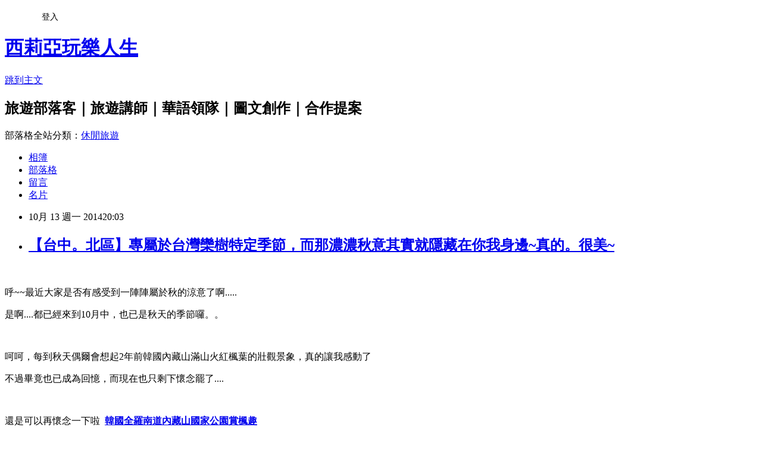

--- FILE ---
content_type: text/html; charset=utf-8
request_url: https://ceciliafang1103.pixnet.net/blog/posts/8188420427
body_size: 41693
content:
<!DOCTYPE html><html lang="zh-TW"><head><meta charSet="utf-8"/><meta name="viewport" content="width=device-width, initial-scale=1"/><link rel="stylesheet" href="https://static.1px.tw/blog-next/_next/static/chunks/b1e52b495cc0137c.css" data-precedence="next"/><link rel="stylesheet" href="/fix.css?v=202601210355" type="text/css" data-precedence="medium"/><link rel="stylesheet" href="https://s3.1px.tw/blog/theme/choc/iframe-popup.css?v=202601210355" type="text/css" data-precedence="medium"/><link rel="stylesheet" href="https://s3.1px.tw/blog/theme/choc/plugins.min.css?v=202601210355" type="text/css" data-precedence="medium"/><link rel="stylesheet" href="https://s3.1px.tw/blog/theme/choc/openid-comment.css?v=202601210355" type="text/css" data-precedence="medium"/><link rel="stylesheet" href="https://s3.1px.tw/blog/theme/choc/style.min.css?v=202601210355" type="text/css" data-precedence="medium"/><link rel="stylesheet" href="https://s3.1px.tw/blog/theme/choc/main.min.css?v=202601210355" type="text/css" data-precedence="medium"/><link rel="stylesheet" href="https://pimg.1px.tw/ceciliafang1103/assets/ceciliafang1103.css?v=202601210355" type="text/css" data-precedence="medium"/><link rel="stylesheet" href="https://s3.1px.tw/blog/theme/choc/author-info.css?v=202601210355" type="text/css" data-precedence="medium"/><link rel="stylesheet" href="https://s3.1px.tw/blog/theme/choc/idlePop.min.css?v=202601210355" type="text/css" data-precedence="medium"/><link rel="preload" as="script" fetchPriority="low" href="https://static.1px.tw/blog-next/_next/static/chunks/94688e2baa9fea03.js"/><script src="https://static.1px.tw/blog-next/_next/static/chunks/41eaa5427c45ebcc.js" async=""></script><script src="https://static.1px.tw/blog-next/_next/static/chunks/e2c6231760bc85bd.js" async=""></script><script src="https://static.1px.tw/blog-next/_next/static/chunks/94bde6376cf279be.js" async=""></script><script src="https://static.1px.tw/blog-next/_next/static/chunks/426b9d9d938a9eb4.js" async=""></script><script src="https://static.1px.tw/blog-next/_next/static/chunks/turbopack-5021d21b4b170dda.js" async=""></script><script src="https://static.1px.tw/blog-next/_next/static/chunks/ff1a16fafef87110.js" async=""></script><script src="https://static.1px.tw/blog-next/_next/static/chunks/e308b2b9ce476a3e.js" async=""></script><script src="https://static.1px.tw/blog-next/_next/static/chunks/2bf79572a40338b7.js" async=""></script><script src="https://static.1px.tw/blog-next/_next/static/chunks/d3c6eed28c1dd8e2.js" async=""></script><script src="https://static.1px.tw/blog-next/_next/static/chunks/d4d39cfc2a072218.js" async=""></script><script src="https://static.1px.tw/blog-next/_next/static/chunks/6a5d72c05b9cd4ba.js" async=""></script><script src="https://static.1px.tw/blog-next/_next/static/chunks/8af6103cf1375f47.js" async=""></script><script src="https://static.1px.tw/blog-next/_next/static/chunks/60d08651d643cedc.js" async=""></script><script src="https://static.1px.tw/blog-next/_next/static/chunks/0ae21416dac1fa83.js" async=""></script><script src="https://static.1px.tw/blog-next/_next/static/chunks/6d1100e43ad18157.js" async=""></script><script src="https://static.1px.tw/blog-next/_next/static/chunks/87eeaf7a3b9005e8.js" async=""></script><script src="https://static.1px.tw/blog-next/_next/static/chunks/ed01c75076819ebd.js" async=""></script><script src="https://static.1px.tw/blog-next/_next/static/chunks/a4df8fc19a9a82e6.js" async=""></script><title>【台中。北區】專屬於台灣欒樹特定季節，而那濃濃秋意其實就隱藏在你我身邊~真的。很美~</title><meta name="description" content="   呼~~最近大家是否有感受到一陣陣屬於秋的涼意了啊..... 是啊....都已經來到10月中，也已是秋天的季節囉。。"/><meta name="author" content="西莉亞玩樂人生"/><meta name="google-adsense-platform-account" content="pub-2647689032095179"/><meta name="fb:app_id" content="101730233200171"/><link rel="canonical" href="https://ceciliafang1103.pixnet.net/blog/posts/8188420427"/><meta property="og:title" content="【台中。北區】專屬於台灣欒樹特定季節，而那濃濃秋意其實就隱藏在你我身邊~真的。很美~"/><meta property="og:description" content="   呼~~最近大家是否有感受到一陣陣屬於秋的涼意了啊..... 是啊....都已經來到10月中，也已是秋天的季節囉。。"/><meta property="og:url" content="https://ceciliafang1103.pixnet.net/blog/posts/8188420427"/><meta property="og:image" content="https://pimg.1px.tw/ceciliafang1103/1413130588-3838389504.jpg"/><meta property="og:type" content="article"/><meta name="twitter:card" content="summary_large_image"/><meta name="twitter:title" content="【台中。北區】專屬於台灣欒樹特定季節，而那濃濃秋意其實就隱藏在你我身邊~真的。很美~"/><meta name="twitter:description" content="   呼~~最近大家是否有感受到一陣陣屬於秋的涼意了啊..... 是啊....都已經來到10月中，也已是秋天的季節囉。。"/><meta name="twitter:image" content="https://pimg.1px.tw/ceciliafang1103/1413130588-3838389504.jpg"/><link rel="icon" href="/favicon.ico?favicon.a62c60e0.ico" sizes="32x32" type="image/x-icon"/><script src="https://static.1px.tw/blog-next/_next/static/chunks/a6dad97d9634a72d.js" noModule=""></script></head><body><!--$--><!--/$--><!--$?--><template id="B:0"></template><!--/$--><script>requestAnimationFrame(function(){$RT=performance.now()});</script><script src="https://static.1px.tw/blog-next/_next/static/chunks/94688e2baa9fea03.js" id="_R_" async=""></script><div hidden id="S:0"><script id="pixnet-vars">
        window.PIXNET = {
          post_id: "8188420427",
          name: "ceciliafang1103",
          user_id: 0,
          blog_id: "3633601",
          display_ads: true,
          ad_options: {"chictrip":false}
        };
      </script><script type="text/javascript" src="https://code.jquery.com/jquery-latest.min.js"></script><script id="json-ld-article-script" type="application/ld+json">{"@context":"https:\u002F\u002Fschema.org","@type":"BlogPosting","isAccessibleForFree":true,"mainEntityOfPage":{"@type":"WebPage","@id":"https:\u002F\u002Fceciliafang1103.pixnet.net\u002Fblog\u002Fposts\u002F8188420427"},"headline":"【台中。北區】專屬於台灣欒樹特定季節，而那濃濃秋意其實就隱藏在你我身邊~真的。很美~","description":"\u003Cimg title=\"DSCF9479_结果.JPG\" src=\"http:\u002F\u002Fpic.pimg.tw\u002Fceciliafang1103\u002F1413130588-3838389504_n.jpg\" alt=\"DSCF9479_结果.JPG\" border=\"0\" \u002F\u003E\u003Cbr \u002F\u003E \u003Cbr\u003E&#13; \u003Cbr\u003E&#13; 呼~~最近大家是否有感受到一陣陣屬於秋的涼意了啊.....\u003Cbr\u003E&#13; 是啊....都已經來到10月中，也已是秋天的季節囉。。\u003Cbr\u003E","articleBody":"\u003Cp\u003E&nbsp;\u003C\u002Fp\u003E\r\n\u003Cp\u003E\u003Cimg title=\"DSCF9479_结果.JPG\" src=\"https:\u002F\u002Fpimg.1px.tw\u002Fceciliafang1103\u002F1413130588-3838389504.jpg\" alt=\"DSCF9479_结果.JPG\" border=\"0\" \u002F\u003E\u003C\u002Fp\u003E\r\n\u003Cp\u003E\u003Cspan style=\"color: #000000; font-size: 12pt;\"\u003E呼~~最近大家是否有感受到一陣陣屬於秋的涼意了啊.....\u003C\u002Fspan\u003E\u003C\u002Fp\u003E\r\n\u003Cp\u003E\u003Cspan style=\"color: #000000; font-size: 12pt;\"\u003E是啊....都已經來到10月中，也已是秋天的季節囉。。\u003C\u002Fspan\u003E\u003C\u002Fp\u003E\r\n\u003Cp\u003E&nbsp;\u003C\u002Fp\u003E\r\n\u003Cp\u003E\u003Cspan style=\"color: #000000; font-size: 12pt;\"\u003E呵呵，每到秋天偶爾會想起2年前韓國內藏山滿山火紅楓葉的壯觀景象，真的讓我感動了\u003C\u002Fspan\u003E\u003C\u002Fp\u003E\r\n\u003Cp\u003E\u003Cspan style=\"color: #000000; font-size: 12pt;\"\u003E不過畢竟也已成為回憶，\u003C\u002Fspan\u003E\u003Cspan style=\"color: #000000; font-size: 12pt;\"\u003E而現在也只剩下\u003C\u002Fspan\u003E\u003Cspan style=\"color: #000000; font-size: 12pt;\"\u003E懷念罷了....\u003C\u002Fspan\u003E\u003C\u002Fp\u003E\r\n\u003Cp\u003E&nbsp;\u003C\u002Fp\u003E\r\n\u003Cp\u003E\u003Cspan style=\"color: #000000; font-size: 12pt;\"\u003E還是可以再懷念一下啦&nbsp;\u003Cimg src=\"http:\u002F\u002Fs.pixfs.net\u002Ff.pixnet.net\u002Fimages\u002Femotions\u002F054.gif\" alt=\"\" border=\"0\" \u002F\u003E \u003C\u002Fspan\u003E\u003Cspan style=\"color: #000000; font-size: 12pt;\"\u003E\u003Cspan style=\"text-decoration: underline;\"\u003E\u003Cstrong\u003E\u003Cspan style=\"color: #ff0000; text-decoration: underline;\"\u003E\u003Ca href=\"http:\u002F\u002Fceciliafang1103.pixnet.net\u002Fblog\u002Fcategory\u002Flist\u002F1954316\"\u003E\u003Cspan style=\"color: #ff0000; text-decoration: underline;\"\u003E韓國全羅南道內藏山國家公園賞楓趣\u003C\u002Fspan\u003E\u003C\u002Fa\u003E\u003C\u002Fspan\u003E\u003C\u002Fstrong\u003E\u003C\u002Fspan\u003E\u003C\u002Fspan\u003E\u003C\u002Fp\u003E\r\n\u003Cp\u003E&nbsp;\u003C\u002Fp\u003E\r\n\u003Cp\u003E\u003Cspan style=\"color: #000000; font-size: 12pt;\"\u003E但是，旅行畢竟是旅行，旅人最後還是要結束旅程，返回屬於自己最親愛的家......\u003C\u002Fspan\u003E\u003C\u002Fp\u003E\r\n\u003Cp\u003E\u003Cspan style=\"color: #000000; font-size: 12pt;\"\u003E所以，大家\u003Cspan style=\"font-size: medium;\"\u003E曾\u003C\u002Fspan\u003E有想過？其實美景小確幸搞不好就在你我身邊，根本不需要拉行李坐飛機\u003C\u002Fspan\u003E\u003C\u002Fp\u003E\r\n\u003Cp\u003E\u003Cspan style=\"color: #000000; font-size: 12pt;\"\u003E重點是在於我們懂不懂得欣賞罷了。\u003C\u002Fspan\u003E\u003C\u002Fp\u003E\r\n\u003Cp\u003E&nbsp;\u003C\u002Fp\u003E\r\n\u003Cp\u003E\u003Cspan style=\"color: #000000; font-size: 12pt;\"\u003E而今天呢~\u003C\u002Fspan\u003E\u003C\u002Fp\u003E\r\n\u003Cp\u003E\u003Cspan style=\"color: #000000; font-size: 12pt;\"\u003E阿珠媽準備了一個美景小確幸讓大家欣賞........真的，不騙大家，其實就在我們生活的\u003C\u002Fspan\u003E\u003C\u002Fp\u003E\r\n\u003Cp\u003E\u003Cspan style=\"color: #000000; font-size: 12pt;\"\u003E這片土地處處有美景.....而且就是那麼值得大家去欣賞^^\u003C\u002Fspan\u003E\u003C\u002Fp\u003E\r\n\u003Cp\u003E&nbsp;\u003C\u002Fp\u003E\r\n\u003Cp\u003E\u003Cspan style=\"color: #000000; font-size: 12pt;\"\u003E而這小確幸就讓我們從華美西街一旁正值秋季轉紅的台灣欒樹開始吧........&nbsp;\u003C\u002Fspan\u003E\u003C\u002Fp\u003E\r\n\u003Cp\u003E\u003Cimg title=\"DSCF9447_结果.JPG\" src=\"https:\u002F\u002Fpimg.1px.tw\u002Fceciliafang1103\u002F1413130552-2610797880.jpg\" alt=\"DSCF9447_结果.JPG\" border=\"0\" \u002F\u003E&nbsp;\u003C\u002Fp\u003E\r\n\u003Cp\u003E\u003Cimg title=\"DSCF9450_结果.JPG\" src=\"https:\u002F\u002Fpimg.1px.tw\u002Fceciliafang1103\u002F1413130559-4210627224.jpg\" alt=\"DSCF9450_结果.JPG\" border=\"0\" \u002F\u003E&nbsp;\u003C\u002Fp\u003E\r\n\u003Cp\u003E\u003Cimg title=\"DSCF9453_结果.JPG\" src=\"https:\u002F\u002Fpimg.1px.tw\u002Fceciliafang1103\u002F1413130564-2652534572.jpg\" alt=\"DSCF9453_结果.JPG\" border=\"0\" \u002F\u003E&nbsp;\u003C\u002Fp\u003E\r\n\u003Cp\u003E&nbsp;\u003C\u002Fp\u003E\r\n\u003Cp\u003E\u003Cspan style=\"color: #000000;\"\u003E\u003Cspan style=\"font-size: 12pt;\"\u003E充滿秋意像極楓紅的台灣欒樹，\u003C\u002Fspan\u003E\u003Cspan style=\"font-size: 12pt;\"\u003E就在這條我走了將近十年的上班路上....\u003C\u002Fspan\u003E\u003C\u002Fspan\u003E\u003C\u002Fp\u003E\r\n\u003Cp\u003E\u003Cspan style=\"color: #000000; font-size: 12pt;\"\u003E每天總是匆匆來去....\u003C\u002Fspan\u003E\u003C\u002Fp\u003E\r\n\u003Cp\u003E\u003Cspan style=\"color: #000000; font-size: 12pt;\"\u003E曾幾何時想要停下腳步一窺你真實面容。\u003C\u002Fspan\u003E\u003C\u002Fp\u003E\r\n\u003Cp\u003E\u003Cspan style=\"color: #000000;\"\u003E\u003Cspan style=\"font-size: 12pt;\"\u003E而今天...終於有機會抬頭把你深刻地收入我心中。\u003C\u002Fspan\u003E\u003C\u002Fspan\u003E\u003C\u002Fp\u003E\r\n\u003Cp\u003E&nbsp;\u003C\u002Fp\u003E\r\n\u003Cp\u003E\u003Cspan style=\"color: #000000;\"\u003E\u003Cimg title=\"DSCF9470_结果.JPG\" src=\"https:\u002F\u002Fpimg.1px.tw\u002Fceciliafang1103\u002F1413130583-1422467981.jpg\" alt=\"DSCF9470_结果.JPG\" border=\"0\" \u002F\u003E\u003C\u002Fspan\u003E\u003C\u002Fp\u003E\r\n\u003Cp\u003E&nbsp;\u003C\u002Fp\u003E\r\n\u003Cp\u003E\u003Cspan style=\"color: #000000;\"\u003E\u003Cspan style=\"color: #000000; font-size: 12pt;\"\u003E望著望著......突然有種錯覺，還以為來到首爾市中心最有名的清溪川呢.....\u003C\u002Fspan\u003E\u003C\u002Fspan\u003E\u003C\u002Fp\u003E\r\n\u003Cp\u003E\u003Cspan style=\"color: #000000;\"\u003E\u003Cspan style=\"color: #000000; font-size: 12pt;\"\u003E真的是有\u003Cspan style=\"font-size: medium;\"\u003E那麼一\u003C\u002Fspan\u003E點似曾相識。。\u003C\u002Fspan\u003E\u003C\u002Fspan\u003E\u003C\u002Fp\u003E\r\n\u003Cp\u003E\u003Cspan style=\"color: #000000;\"\u003E&nbsp;\u003C\u002Fspan\u003E\u003C\u002Fp\u003E\r\n\u003Cp\u003E\u003Cimg title=\"DSCF9455_结果.JPG\" src=\"https:\u002F\u002Fpimg.1px.tw\u002Fceciliafang1103\u002F1413130570-3093481630.jpg\" alt=\"DSCF9455_结果.JPG\" border=\"0\" \u002F\u003E\u003C\u002Fp\u003E\r\n\u003Cp\u003E&nbsp;\u003C\u002Fp\u003E\r\n\u003Cp\u003E\u003Cspan style=\"color: #000000; font-size: 12pt;\"\u003E看著道路兩旁有著火紅色彩的台灣欒樹，就告訴著我們......秋天真的已經悄悄來到^^\u003C\u002Fspan\u003E\u003C\u002Fp\u003E\r\n\u003Cp\u003E\u003Cspan style=\"color: #000000; font-size: 12pt;\"\u003E&nbsp;\u003C\u002Fspan\u003E\u003C\u002Fp\u003E\r\n\u003Cp\u003E\u003Cimg title=\"DSCF9458_结果.JPG\" src=\"https:\u002F\u002Fpimg.1px.tw\u002Fceciliafang1103\u002F1413130578-257157048.jpg\" alt=\"DSCF9458_结果.JPG\" border=\"0\" \u002F\u003E&nbsp;\u003C\u002Fp\u003E\r\n\u003Cp\u003E\u003Cimg title=\"DSCF9482_结果.JPG\" src=\"https:\u002F\u002Fpimg.1px.tw\u002Fceciliafang1103\u002F1413130597-1167413714.jpg\" alt=\"DSCF9482_结果.JPG\" border=\"0\" \u002F\u003E\u003C\u002Fp\u003E\r\n\u003Cp\u003E&nbsp;\u003C\u002Fp\u003E\r\n\u003Cp\u003E\u003Cspan style=\"color: #000000; font-size: 12pt;\"\u003E再回頭往馬路一端望去，依舊是充滿秋意的火紅季節正向著我們招手.......\u003C\u002Fspan\u003E\u003C\u002Fp\u003E\r\n\u003Cp\u003E&nbsp;\u003C\u002Fp\u003E\r\n\u003Cp\u003E\u003Cimg title=\"DSCF9488_结果.JPG\" src=\"https:\u002F\u002Fpimg.1px.tw\u002Fceciliafang1103\u002F1413130604-1090113156.jpg\" alt=\"DSCF9488_结果.JPG\" border=\"0\" \u002F\u003E&nbsp;\u003C\u002Fp\u003E\r\n\u003Cp\u003E\u003Cimg title=\"DSCF9492_结果.JPG\" src=\"https:\u002F\u002Fpimg.1px.tw\u002Fceciliafang1103\u002F1413130612-2882909963.jpg\" alt=\"DSCF9492_结果.JPG\" border=\"0\" \u002F\u003E&nbsp;\u003C\u002Fp\u003E\r\n\u003Cp\u003E\u003Cimg title=\"DSCF9501_结果.JPG\" src=\"https:\u002F\u002Fpimg.1px.tw\u002Fceciliafang1103\u002F1413130626-1494422360.jpg\" alt=\"DSCF9501_结果.JPG\" border=\"0\" \u002F\u003E\u003C\u002Fp\u003E\r\n\u003Cp\u003E&nbsp;\u003C\u002Fp\u003E\r\n\u003Cp\u003E\u003Cspan style=\"color: #000000; font-size: 12pt;\"\u003E每年同個季節同個位置，總可以見著同樣美景，但是不同的是.....那看著美景的心境\u003C\u002Fspan\u003E\u003C\u002Fp\u003E\r\n\u003Cp\u003E\u003Cspan style=\"color: #000000; font-size: 12pt;\"\u003E是否已改變......\u003C\u002Fspan\u003E\u003C\u002Fp\u003E\r\n\u003Cp\u003E\u003Cspan style=\"color: #000000; font-size: 12pt;\"\u003E&nbsp;\u003C\u002Fspan\u003E\u003C\u002Fp\u003E\r\n\u003Cp\u003E\u003Cimg title=\"DSCF9504_结果.JPG\" src=\"https:\u002F\u002Fpimg.1px.tw\u002Fceciliafang1103\u002F1413130633-3295354421.jpg\" alt=\"DSCF9504_结果.JPG\" border=\"0\" \u002F\u003E&nbsp;\u003C\u002Fp\u003E\r\n\u003Cp\u003E\u003Cimg title=\"DSCF9510_结果.JPG\" src=\"https:\u002F\u002Fpimg.1px.tw\u002Fceciliafang1103\u002F1413130642-97446523.jpg\" alt=\"DSCF9510_结果.JPG\" border=\"0\" \u002F\u003E&nbsp;\u003C\u002Fp\u003E\r\n\u003Cp\u003E\u003Cimg title=\"DSCF9515_结果.JPG\" src=\"https:\u002F\u002Fpimg.1px.tw\u002Fceciliafang1103\u002F1413130651-2959657301.jpg\" alt=\"DSCF9515_结果.JPG\" border=\"0\" \u002F\u003E\u003C\u002Fp\u003E\r\n\u003Cp\u003E&nbsp;\u003C\u002Fp\u003E\r\n\u003Cp\u003E\u003Cspan style=\"color: #000000; font-size: 12pt;\"\u003E讓我們把藍天當做背景，更能將台灣欒樹襯托出一股不平凡的氣質......\u003C\u002Fspan\u003E\u003C\u002Fp\u003E\r\n\u003Cp\u003E&nbsp;\u003C\u002Fp\u003E\r\n\u003Cp\u003E\u003Cimg title=\"DSCF9518_结果.JPG\" src=\"https:\u002F\u002Fpimg.1px.tw\u002Fceciliafang1103\u002F1413130661-2504391584.jpg\" alt=\"DSCF9518_结果.JPG\" border=\"0\" \u002F\u003E&nbsp;\u003C\u002Fp\u003E\r\n\u003Cp\u003E\u003Cimg title=\"DSCF9522_结果.JPG\" src=\"https:\u002F\u002Fpimg.1px.tw\u002Fceciliafang1103\u002F1413130670-533345467.jpg\" alt=\"DSCF9522_结果.JPG\" border=\"0\" \u002F\u003E&nbsp;\u003C\u002Fp\u003E\r\n\u003Cp\u003E\u003Cimg title=\"DSCF9527_结果.JPG\" src=\"https:\u002F\u002Fpimg.1px.tw\u002Fceciliafang1103\u002F1413130677-3014997459.jpg\" alt=\"DSCF9527_结果.JPG\" border=\"0\" \u002F\u003E&nbsp;\u003C\u002Fp\u003E\r\n\u003Cp\u003E\u003Cimg title=\"DSCF9528_结果.JPG\" src=\"https:\u002F\u002Fpimg.1px.tw\u002Fceciliafang1103\u002F1413130683-2769505147.jpg\" alt=\"DSCF9528_结果.JPG\" border=\"0\" \u002F\u003E&nbsp;\u003C\u002Fp\u003E\r\n\u003Cp\u003E\u003Cimg title=\"DSCF9541_结果.JPG\" src=\"https:\u002F\u002Fpimg.1px.tw\u002Fceciliafang1103\u002F1413130692-1044723395.jpg\" alt=\"DSCF9541_结果.JPG\" border=\"0\" \u002F\u003E\u003C\u002Fp\u003E\r\n\u003Cp\u003E&nbsp;\u003C\u002Fp\u003E\r\n\u003Cp\u003E\u003Cspan style=\"color: #000000; font-size: 12pt;\"\u003E好囉，今天就僅以這篇小短文分享給大家，希望大家都能體會我內心的感動，也真心\u003C\u002Fspan\u003E\u003C\u002Fp\u003E\r\n\u003Cp\u003E\u003Cspan style=\"color: #000000; font-size: 12pt;\"\u003E期盼能將這份感動感染給大家。\u003C\u002Fspan\u003E\u003C\u002Fp\u003E\r\n\u003Cp\u003E\u003Cspan style=\"color: #000000; font-size: 12pt;\"\u003E&nbsp;\u003C\u002Fspan\u003E\u003C\u002Fp\u003E\r\n\u003Cp\u003E\u003Cimg title=\"DSCF9543_结果.JPG\" src=\"https:\u002F\u002Fpimg.1px.tw\u002Fceciliafang1103\u002F1413130543-179024118.jpg\" alt=\"DSCF9543_结果.JPG\" border=\"0\" \u002F\u003E\u003C\u002Fp\u003E\r\n\u003Cp\u003E&nbsp;\u003C\u002Fp\u003E\r\n\u003Cp\u003E\u003Cspan style=\"color: #000000; font-size: 12pt;\"\u003E臺灣欒樹 （ 學名：\u003Cem\u003EKoelreuteria elegans \u003C\u002Fem\u003E） ，\u003C\u002Fspan\u003E\u003Cspan style=\"color: #000000; font-size: 12pt;\"\u003E是一種\u003Cspan style=\"color: #000000;\"\u003E無患子科\u003C\u002Fspan\u003E的\u003Cspan style=\"color: #000000;\"\u003E落葉\u003C\u002Fspan\u003E\u003Cspan style=\"color: #000000;\"\u003E喬木\u003C\u002Fspan\u003E植物，\u003Cspan style=\"color: #000000; font-size: 12pt;\"\u003E而名字\u003C\u002Fspan\u003E\u003C\u002Fspan\u003E\u003C\u002Fp\u003E\r\n\u003Cp\u003E\u003Cspan style=\"color: #000000; font-size: 12pt;\"\u003E\u003Cspan style=\"color: #000000; font-size: 12pt;\"\u003E中有「臺灣」，表明欒樹是臺灣特有種。\u003C\u002Fspan\u003E\u003C\u002Fspan\u003E\u003Cspan style=\"color: #000000; font-size: 12pt;\"\u003E耐旱性強，大約秋季10月開花。\u003C\u002Fspan\u003E\u003C\u002Fp\u003E\r\n\u003Cp\u003E\u003Cspan style=\"color: #000000; font-size: 12pt;\"\u003E樹性強、生長速，是理想的行道樹樹種，榮膺\u003C\u002Fspan\u003E\u003Cspan style=\"color: #000000; font-size: 12pt;\"\u003E行道樹通常也意味著，可以面對生長環境較\u003C\u002Fspan\u003E\u003C\u002Fp\u003E\r\n\u003Cp\u003E\u003Cspan style=\"color: #000000; font-size: 12pt;\"\u003E嚴苛的都會，因此，一棵棵臺灣欒樹都可說是經\u003C\u002Fspan\u003E\u003Cspan style=\"color: #000000; font-size: 12pt;\"\u003E得起折騰的勵志典範。\u003C\u002Fspan\u003E\u003C\u002Fp\u003E\r\n\u003Cp\u003E\u003Cspan style=\"color: #000000; font-size: 12pt;\"\u003E\u003Cspan id=\".E7.94.A8.E9.80.94\" class=\"mw-headline\"\u003E而台灣欒樹的\u003C\u002Fspan\u003E\u003C\u002Fspan\u003E\u003Cspan style=\"color: #000000; font-size: 12pt;\"\u003E樹姿優美，色彩多變化，是優良的\u003Cspan style=\"color: #000000;\"\u003E行道樹\u003C\u002Fspan\u003E與園景樹，在臺灣隨處可見，秋天\u003C\u002Fspan\u003E\u003C\u002Fp\u003E\r\n\u003Cp\u003E\u003Cspan style=\"color: #000000;\"\u003E\u003Cspan style=\"font-size: 12pt;\"\u003E花季時\u003C\u002Fspan\u003E\u003Cspan style=\"font-size: 12pt;\"\u003E尤為顯眼。其花可作黃色染料。\u003C\u002Fspan\u003E\u003C\u002Fspan\u003E\u003Cspan style=\"color: #000000; font-size: 10pt;\"\u003E(資料來自維基百科)&nbsp;\u003C\u002Fspan\u003E\u003C\u002Fp\u003E\r\n\u003Cp\u003E&nbsp;\u003C\u002Fp\u003E","image":["https:\u002F\u002Fpimg.1px.tw\u002Fceciliafang1103\u002F1413130588-3838389504.jpg"],"author":{"@type":"Person","name":"西莉亞玩樂人生","url":"https:\u002F\u002Fwww.pixnet.net\u002Fpcard\u002Fceciliafang1103"},"publisher":{"@type":"Organization","name":"西莉亞玩樂人生","logo":{"@type":"ImageObject","url":"https:\u002F\u002Fs3.1px.tw\u002Fblog\u002Fcommon\u002Favatar\u002Fblog_cover_dark.jpg"}},"datePublished":"2014-10-13T12:03:58.000Z","dateModified":"","keywords":[],"articleSection":"台中ღ 甜蜜的家"}</script><template id="P:1"></template><template id="P:2"></template><template id="P:3"></template><section aria-label="Notifications alt+T" tabindex="-1" aria-live="polite" aria-relevant="additions text" aria-atomic="false"></section></div><script>(self.__next_f=self.__next_f||[]).push([0])</script><script>self.__next_f.push([1,"1:\"$Sreact.fragment\"\n3:I[39756,[\"https://static.1px.tw/blog-next/_next/static/chunks/ff1a16fafef87110.js\",\"https://static.1px.tw/blog-next/_next/static/chunks/e308b2b9ce476a3e.js\"],\"default\"]\n4:I[53536,[\"https://static.1px.tw/blog-next/_next/static/chunks/ff1a16fafef87110.js\",\"https://static.1px.tw/blog-next/_next/static/chunks/e308b2b9ce476a3e.js\"],\"default\"]\n6:I[97367,[\"https://static.1px.tw/blog-next/_next/static/chunks/ff1a16fafef87110.js\",\"https://static.1px.tw/blog-next/_next/static/chunks/e308b2b9ce476a3e.js\"],\"OutletBoundary\"]\n8:I[97367,[\"https://static.1px.tw/blog-next/_next/static/chunks/ff1a16fafef87110.js\",\"https://static.1px.tw/blog-next/_next/static/chunks/e308b2b9ce476a3e.js\"],\"ViewportBoundary\"]\na:I[97367,[\"https://static.1px.tw/blog-next/_next/static/chunks/ff1a16fafef87110.js\",\"https://static.1px.tw/blog-next/_next/static/chunks/e308b2b9ce476a3e.js\"],\"MetadataBoundary\"]\nc:I[63491,[\"https://static.1px.tw/blog-next/_next/static/chunks/2bf79572a40338b7.js\",\"https://static.1px.tw/blog-next/_next/static/chunks/d3c6eed28c1dd8e2.js\"],\"default\"]\n:HL[\"https://static.1px.tw/blog-next/_next/static/chunks/b1e52b495cc0137c.css\",\"style\"]\n"])</script><script>self.__next_f.push([1,"0:{\"P\":null,\"b\":\"Fh5CEL29DpBu-3dUnujtG\",\"c\":[\"\",\"blog\",\"posts\",\"8188420427\"],\"q\":\"\",\"i\":false,\"f\":[[[\"\",{\"children\":[\"blog\",{\"children\":[\"posts\",{\"children\":[[\"id\",\"8188420427\",\"d\"],{\"children\":[\"__PAGE__\",{}]}]}]}]},\"$undefined\",\"$undefined\",true],[[\"$\",\"$1\",\"c\",{\"children\":[[[\"$\",\"script\",\"script-0\",{\"src\":\"https://static.1px.tw/blog-next/_next/static/chunks/d4d39cfc2a072218.js\",\"async\":true,\"nonce\":\"$undefined\"}],[\"$\",\"script\",\"script-1\",{\"src\":\"https://static.1px.tw/blog-next/_next/static/chunks/6a5d72c05b9cd4ba.js\",\"async\":true,\"nonce\":\"$undefined\"}],[\"$\",\"script\",\"script-2\",{\"src\":\"https://static.1px.tw/blog-next/_next/static/chunks/8af6103cf1375f47.js\",\"async\":true,\"nonce\":\"$undefined\"}]],\"$L2\"]}],{\"children\":[[\"$\",\"$1\",\"c\",{\"children\":[null,[\"$\",\"$L3\",null,{\"parallelRouterKey\":\"children\",\"error\":\"$undefined\",\"errorStyles\":\"$undefined\",\"errorScripts\":\"$undefined\",\"template\":[\"$\",\"$L4\",null,{}],\"templateStyles\":\"$undefined\",\"templateScripts\":\"$undefined\",\"notFound\":\"$undefined\",\"forbidden\":\"$undefined\",\"unauthorized\":\"$undefined\"}]]}],{\"children\":[[\"$\",\"$1\",\"c\",{\"children\":[null,[\"$\",\"$L3\",null,{\"parallelRouterKey\":\"children\",\"error\":\"$undefined\",\"errorStyles\":\"$undefined\",\"errorScripts\":\"$undefined\",\"template\":[\"$\",\"$L4\",null,{}],\"templateStyles\":\"$undefined\",\"templateScripts\":\"$undefined\",\"notFound\":\"$undefined\",\"forbidden\":\"$undefined\",\"unauthorized\":\"$undefined\"}]]}],{\"children\":[[\"$\",\"$1\",\"c\",{\"children\":[null,[\"$\",\"$L3\",null,{\"parallelRouterKey\":\"children\",\"error\":\"$undefined\",\"errorStyles\":\"$undefined\",\"errorScripts\":\"$undefined\",\"template\":[\"$\",\"$L4\",null,{}],\"templateStyles\":\"$undefined\",\"templateScripts\":\"$undefined\",\"notFound\":\"$undefined\",\"forbidden\":\"$undefined\",\"unauthorized\":\"$undefined\"}]]}],{\"children\":[[\"$\",\"$1\",\"c\",{\"children\":[\"$L5\",[[\"$\",\"link\",\"0\",{\"rel\":\"stylesheet\",\"href\":\"https://static.1px.tw/blog-next/_next/static/chunks/b1e52b495cc0137c.css\",\"precedence\":\"next\",\"crossOrigin\":\"$undefined\",\"nonce\":\"$undefined\"}],[\"$\",\"script\",\"script-0\",{\"src\":\"https://static.1px.tw/blog-next/_next/static/chunks/0ae21416dac1fa83.js\",\"async\":true,\"nonce\":\"$undefined\"}],[\"$\",\"script\",\"script-1\",{\"src\":\"https://static.1px.tw/blog-next/_next/static/chunks/6d1100e43ad18157.js\",\"async\":true,\"nonce\":\"$undefined\"}],[\"$\",\"script\",\"script-2\",{\"src\":\"https://static.1px.tw/blog-next/_next/static/chunks/87eeaf7a3b9005e8.js\",\"async\":true,\"nonce\":\"$undefined\"}],[\"$\",\"script\",\"script-3\",{\"src\":\"https://static.1px.tw/blog-next/_next/static/chunks/ed01c75076819ebd.js\",\"async\":true,\"nonce\":\"$undefined\"}],[\"$\",\"script\",\"script-4\",{\"src\":\"https://static.1px.tw/blog-next/_next/static/chunks/a4df8fc19a9a82e6.js\",\"async\":true,\"nonce\":\"$undefined\"}]],[\"$\",\"$L6\",null,{\"children\":\"$@7\"}]]}],{},null,false,false]},null,false,false]},null,false,false]},null,false,false]},null,false,false],[\"$\",\"$1\",\"h\",{\"children\":[null,[\"$\",\"$L8\",null,{\"children\":\"$@9\"}],[\"$\",\"$La\",null,{\"children\":\"$@b\"}],null]}],false]],\"m\":\"$undefined\",\"G\":[\"$c\",[]],\"S\":false}\n"])</script><script>self.__next_f.push([1,"9:[[\"$\",\"meta\",\"0\",{\"charSet\":\"utf-8\"}],[\"$\",\"meta\",\"1\",{\"name\":\"viewport\",\"content\":\"width=device-width, initial-scale=1\"}]]\n"])</script><script>self.__next_f.push([1,"d:I[79520,[\"https://static.1px.tw/blog-next/_next/static/chunks/d4d39cfc2a072218.js\",\"https://static.1px.tw/blog-next/_next/static/chunks/6a5d72c05b9cd4ba.js\",\"https://static.1px.tw/blog-next/_next/static/chunks/8af6103cf1375f47.js\"],\"\"]\n10:I[2352,[\"https://static.1px.tw/blog-next/_next/static/chunks/d4d39cfc2a072218.js\",\"https://static.1px.tw/blog-next/_next/static/chunks/6a5d72c05b9cd4ba.js\",\"https://static.1px.tw/blog-next/_next/static/chunks/8af6103cf1375f47.js\"],\"AdultWarningModal\"]\n11:I[69182,[\"https://static.1px.tw/blog-next/_next/static/chunks/d4d39cfc2a072218.js\",\"https://static.1px.tw/blog-next/_next/static/chunks/6a5d72c05b9cd4ba.js\",\"https://static.1px.tw/blog-next/_next/static/chunks/8af6103cf1375f47.js\"],\"HydrationComplete\"]\n12:I[12985,[\"https://static.1px.tw/blog-next/_next/static/chunks/d4d39cfc2a072218.js\",\"https://static.1px.tw/blog-next/_next/static/chunks/6a5d72c05b9cd4ba.js\",\"https://static.1px.tw/blog-next/_next/static/chunks/8af6103cf1375f47.js\"],\"NuqsAdapter\"]\n13:I[82782,[\"https://static.1px.tw/blog-next/_next/static/chunks/d4d39cfc2a072218.js\",\"https://static.1px.tw/blog-next/_next/static/chunks/6a5d72c05b9cd4ba.js\",\"https://static.1px.tw/blog-next/_next/static/chunks/8af6103cf1375f47.js\"],\"RefineContext\"]\n14:I[29306,[\"https://static.1px.tw/blog-next/_next/static/chunks/d4d39cfc2a072218.js\",\"https://static.1px.tw/blog-next/_next/static/chunks/6a5d72c05b9cd4ba.js\",\"https://static.1px.tw/blog-next/_next/static/chunks/8af6103cf1375f47.js\",\"https://static.1px.tw/blog-next/_next/static/chunks/60d08651d643cedc.js\",\"https://static.1px.tw/blog-next/_next/static/chunks/d3c6eed28c1dd8e2.js\"],\"default\"]\n2:[\"$\",\"html\",null,{\"lang\":\"zh-TW\",\"children\":[[\"$\",\"$Ld\",null,{\"id\":\"google-tag-manager\",\"strategy\":\"afterInteractive\",\"children\":\"\\n(function(w,d,s,l,i){w[l]=w[l]||[];w[l].push({'gtm.start':\\nnew Date().getTime(),event:'gtm.js'});var f=d.getElementsByTagName(s)[0],\\nj=d.createElement(s),dl=l!='dataLayer'?'\u0026l='+l:'';j.async=true;j.src=\\n'https://www.googletagmanager.com/gtm.js?id='+i+dl;f.parentNode.insertBefore(j,f);\\n})(window,document,'script','dataLayer','GTM-TRLQMPKX');\\n  \"}],\"$Le\",\"$Lf\",[\"$\",\"body\",null,{\"children\":[[\"$\",\"$L10\",null,{\"display\":false}],[\"$\",\"$L11\",null,{}],[\"$\",\"$L12\",null,{\"children\":[\"$\",\"$L13\",null,{\"children\":[\"$\",\"$L3\",null,{\"parallelRouterKey\":\"children\",\"error\":\"$undefined\",\"errorStyles\":\"$undefined\",\"errorScripts\":\"$undefined\",\"template\":[\"$\",\"$L4\",null,{}],\"templateStyles\":\"$undefined\",\"templateScripts\":\"$undefined\",\"notFound\":[[\"$\",\"$L14\",null,{}],[]],\"forbidden\":\"$undefined\",\"unauthorized\":\"$undefined\"}]}]}]]}]]}]\n"])</script><script>self.__next_f.push([1,"e:null\nf:null\n"])</script><script>self.__next_f.push([1,"16:I[27201,[\"https://static.1px.tw/blog-next/_next/static/chunks/ff1a16fafef87110.js\",\"https://static.1px.tw/blog-next/_next/static/chunks/e308b2b9ce476a3e.js\"],\"IconMark\"]\n5:[[\"$\",\"script\",null,{\"id\":\"pixnet-vars\",\"children\":\"\\n        window.PIXNET = {\\n          post_id: \\\"8188420427\\\",\\n          name: \\\"ceciliafang1103\\\",\\n          user_id: 0,\\n          blog_id: \\\"3633601\\\",\\n          display_ads: true,\\n          ad_options: {\\\"chictrip\\\":false}\\n        };\\n      \"}],\"$L15\"]\n"])</script><script>self.__next_f.push([1,"b:[[\"$\",\"title\",\"0\",{\"children\":\"【台中。北區】專屬於台灣欒樹特定季節，而那濃濃秋意其實就隱藏在你我身邊~真的。很美~\"}],[\"$\",\"meta\",\"1\",{\"name\":\"description\",\"content\":\" \\r \\r 呼~~最近大家是否有感受到一陣陣屬於秋的涼意了啊.....\\r 是啊....都已經來到10月中，也已是秋天的季節囉。。\"}],[\"$\",\"meta\",\"2\",{\"name\":\"author\",\"content\":\"西莉亞玩樂人生\"}],[\"$\",\"meta\",\"3\",{\"name\":\"google-adsense-platform-account\",\"content\":\"pub-2647689032095179\"}],[\"$\",\"meta\",\"4\",{\"name\":\"fb:app_id\",\"content\":\"101730233200171\"}],[\"$\",\"link\",\"5\",{\"rel\":\"canonical\",\"href\":\"https://ceciliafang1103.pixnet.net/blog/posts/8188420427\"}],[\"$\",\"meta\",\"6\",{\"property\":\"og:title\",\"content\":\"【台中。北區】專屬於台灣欒樹特定季節，而那濃濃秋意其實就隱藏在你我身邊~真的。很美~\"}],[\"$\",\"meta\",\"7\",{\"property\":\"og:description\",\"content\":\" \\r \\r 呼~~最近大家是否有感受到一陣陣屬於秋的涼意了啊.....\\r 是啊....都已經來到10月中，也已是秋天的季節囉。。\"}],[\"$\",\"meta\",\"8\",{\"property\":\"og:url\",\"content\":\"https://ceciliafang1103.pixnet.net/blog/posts/8188420427\"}],[\"$\",\"meta\",\"9\",{\"property\":\"og:image\",\"content\":\"https://pimg.1px.tw/ceciliafang1103/1413130588-3838389504.jpg\"}],[\"$\",\"meta\",\"10\",{\"property\":\"og:type\",\"content\":\"article\"}],[\"$\",\"meta\",\"11\",{\"name\":\"twitter:card\",\"content\":\"summary_large_image\"}],[\"$\",\"meta\",\"12\",{\"name\":\"twitter:title\",\"content\":\"【台中。北區】專屬於台灣欒樹特定季節，而那濃濃秋意其實就隱藏在你我身邊~真的。很美~\"}],[\"$\",\"meta\",\"13\",{\"name\":\"twitter:description\",\"content\":\" \\r \\r 呼~~最近大家是否有感受到一陣陣屬於秋的涼意了啊.....\\r 是啊....都已經來到10月中，也已是秋天的季節囉。。\"}],[\"$\",\"meta\",\"14\",{\"name\":\"twitter:image\",\"content\":\"https://pimg.1px.tw/ceciliafang1103/1413130588-3838389504.jpg\"}],[\"$\",\"link\",\"15\",{\"rel\":\"icon\",\"href\":\"/favicon.ico?favicon.a62c60e0.ico\",\"sizes\":\"32x32\",\"type\":\"image/x-icon\"}],[\"$\",\"$L16\",\"16\",{}]]\n"])</script><script>self.__next_f.push([1,"7:null\n"])</script><script>self.__next_f.push([1,":HL[\"/fix.css?v=202601210355\",\"style\",{\"type\":\"text/css\"}]\n:HL[\"https://s3.1px.tw/blog/theme/choc/iframe-popup.css?v=202601210355\",\"style\",{\"type\":\"text/css\"}]\n:HL[\"https://s3.1px.tw/blog/theme/choc/plugins.min.css?v=202601210355\",\"style\",{\"type\":\"text/css\"}]\n:HL[\"https://s3.1px.tw/blog/theme/choc/openid-comment.css?v=202601210355\",\"style\",{\"type\":\"text/css\"}]\n:HL[\"https://s3.1px.tw/blog/theme/choc/style.min.css?v=202601210355\",\"style\",{\"type\":\"text/css\"}]\n:HL[\"https://s3.1px.tw/blog/theme/choc/main.min.css?v=202601210355\",\"style\",{\"type\":\"text/css\"}]\n:HL[\"https://pimg.1px.tw/ceciliafang1103/assets/ceciliafang1103.css?v=202601210355\",\"style\",{\"type\":\"text/css\"}]\n:HL[\"https://s3.1px.tw/blog/theme/choc/author-info.css?v=202601210355\",\"style\",{\"type\":\"text/css\"}]\n:HL[\"https://s3.1px.tw/blog/theme/choc/idlePop.min.css?v=202601210355\",\"style\",{\"type\":\"text/css\"}]\n17:T3d27,"])</script><script>self.__next_f.push([1,"{\"@context\":\"https:\\u002F\\u002Fschema.org\",\"@type\":\"BlogPosting\",\"isAccessibleForFree\":true,\"mainEntityOfPage\":{\"@type\":\"WebPage\",\"@id\":\"https:\\u002F\\u002Fceciliafang1103.pixnet.net\\u002Fblog\\u002Fposts\\u002F8188420427\"},\"headline\":\"【台中。北區】專屬於台灣欒樹特定季節，而那濃濃秋意其實就隱藏在你我身邊~真的。很美~\",\"description\":\"\\u003Cimg title=\\\"DSCF9479_结果.JPG\\\" src=\\\"http:\\u002F\\u002Fpic.pimg.tw\\u002Fceciliafang1103\\u002F1413130588-3838389504_n.jpg\\\" alt=\\\"DSCF9479_结果.JPG\\\" border=\\\"0\\\" \\u002F\\u003E\\u003Cbr \\u002F\\u003E \\u003Cbr\\u003E\u0026#13; \\u003Cbr\\u003E\u0026#13; 呼~~最近大家是否有感受到一陣陣屬於秋的涼意了啊.....\\u003Cbr\\u003E\u0026#13; 是啊....都已經來到10月中，也已是秋天的季節囉。。\\u003Cbr\\u003E\",\"articleBody\":\"\\u003Cp\\u003E\u0026nbsp;\\u003C\\u002Fp\\u003E\\r\\n\\u003Cp\\u003E\\u003Cimg title=\\\"DSCF9479_结果.JPG\\\" src=\\\"https:\\u002F\\u002Fpimg.1px.tw\\u002Fceciliafang1103\\u002F1413130588-3838389504.jpg\\\" alt=\\\"DSCF9479_结果.JPG\\\" border=\\\"0\\\" \\u002F\\u003E\\u003C\\u002Fp\\u003E\\r\\n\\u003Cp\\u003E\\u003Cspan style=\\\"color: #000000; font-size: 12pt;\\\"\\u003E呼~~最近大家是否有感受到一陣陣屬於秋的涼意了啊.....\\u003C\\u002Fspan\\u003E\\u003C\\u002Fp\\u003E\\r\\n\\u003Cp\\u003E\\u003Cspan style=\\\"color: #000000; font-size: 12pt;\\\"\\u003E是啊....都已經來到10月中，也已是秋天的季節囉。。\\u003C\\u002Fspan\\u003E\\u003C\\u002Fp\\u003E\\r\\n\\u003Cp\\u003E\u0026nbsp;\\u003C\\u002Fp\\u003E\\r\\n\\u003Cp\\u003E\\u003Cspan style=\\\"color: #000000; font-size: 12pt;\\\"\\u003E呵呵，每到秋天偶爾會想起2年前韓國內藏山滿山火紅楓葉的壯觀景象，真的讓我感動了\\u003C\\u002Fspan\\u003E\\u003C\\u002Fp\\u003E\\r\\n\\u003Cp\\u003E\\u003Cspan style=\\\"color: #000000; font-size: 12pt;\\\"\\u003E不過畢竟也已成為回憶，\\u003C\\u002Fspan\\u003E\\u003Cspan style=\\\"color: #000000; font-size: 12pt;\\\"\\u003E而現在也只剩下\\u003C\\u002Fspan\\u003E\\u003Cspan style=\\\"color: #000000; font-size: 12pt;\\\"\\u003E懷念罷了....\\u003C\\u002Fspan\\u003E\\u003C\\u002Fp\\u003E\\r\\n\\u003Cp\\u003E\u0026nbsp;\\u003C\\u002Fp\\u003E\\r\\n\\u003Cp\\u003E\\u003Cspan style=\\\"color: #000000; font-size: 12pt;\\\"\\u003E還是可以再懷念一下啦\u0026nbsp;\\u003Cimg src=\\\"http:\\u002F\\u002Fs.pixfs.net\\u002Ff.pixnet.net\\u002Fimages\\u002Femotions\\u002F054.gif\\\" alt=\\\"\\\" border=\\\"0\\\" \\u002F\\u003E \\u003C\\u002Fspan\\u003E\\u003Cspan style=\\\"color: #000000; font-size: 12pt;\\\"\\u003E\\u003Cspan style=\\\"text-decoration: underline;\\\"\\u003E\\u003Cstrong\\u003E\\u003Cspan style=\\\"color: #ff0000; text-decoration: underline;\\\"\\u003E\\u003Ca href=\\\"http:\\u002F\\u002Fceciliafang1103.pixnet.net\\u002Fblog\\u002Fcategory\\u002Flist\\u002F1954316\\\"\\u003E\\u003Cspan style=\\\"color: #ff0000; text-decoration: underline;\\\"\\u003E韓國全羅南道內藏山國家公園賞楓趣\\u003C\\u002Fspan\\u003E\\u003C\\u002Fa\\u003E\\u003C\\u002Fspan\\u003E\\u003C\\u002Fstrong\\u003E\\u003C\\u002Fspan\\u003E\\u003C\\u002Fspan\\u003E\\u003C\\u002Fp\\u003E\\r\\n\\u003Cp\\u003E\u0026nbsp;\\u003C\\u002Fp\\u003E\\r\\n\\u003Cp\\u003E\\u003Cspan style=\\\"color: #000000; font-size: 12pt;\\\"\\u003E但是，旅行畢竟是旅行，旅人最後還是要結束旅程，返回屬於自己最親愛的家......\\u003C\\u002Fspan\\u003E\\u003C\\u002Fp\\u003E\\r\\n\\u003Cp\\u003E\\u003Cspan style=\\\"color: #000000; font-size: 12pt;\\\"\\u003E所以，大家\\u003Cspan style=\\\"font-size: medium;\\\"\\u003E曾\\u003C\\u002Fspan\\u003E有想過？其實美景小確幸搞不好就在你我身邊，根本不需要拉行李坐飛機\\u003C\\u002Fspan\\u003E\\u003C\\u002Fp\\u003E\\r\\n\\u003Cp\\u003E\\u003Cspan style=\\\"color: #000000; font-size: 12pt;\\\"\\u003E重點是在於我們懂不懂得欣賞罷了。\\u003C\\u002Fspan\\u003E\\u003C\\u002Fp\\u003E\\r\\n\\u003Cp\\u003E\u0026nbsp;\\u003C\\u002Fp\\u003E\\r\\n\\u003Cp\\u003E\\u003Cspan style=\\\"color: #000000; font-size: 12pt;\\\"\\u003E而今天呢~\\u003C\\u002Fspan\\u003E\\u003C\\u002Fp\\u003E\\r\\n\\u003Cp\\u003E\\u003Cspan style=\\\"color: #000000; font-size: 12pt;\\\"\\u003E阿珠媽準備了一個美景小確幸讓大家欣賞........真的，不騙大家，其實就在我們生活的\\u003C\\u002Fspan\\u003E\\u003C\\u002Fp\\u003E\\r\\n\\u003Cp\\u003E\\u003Cspan style=\\\"color: #000000; font-size: 12pt;\\\"\\u003E這片土地處處有美景.....而且就是那麼值得大家去欣賞^^\\u003C\\u002Fspan\\u003E\\u003C\\u002Fp\\u003E\\r\\n\\u003Cp\\u003E\u0026nbsp;\\u003C\\u002Fp\\u003E\\r\\n\\u003Cp\\u003E\\u003Cspan style=\\\"color: #000000; font-size: 12pt;\\\"\\u003E而這小確幸就讓我們從華美西街一旁正值秋季轉紅的台灣欒樹開始吧........\u0026nbsp;\\u003C\\u002Fspan\\u003E\\u003C\\u002Fp\\u003E\\r\\n\\u003Cp\\u003E\\u003Cimg title=\\\"DSCF9447_结果.JPG\\\" src=\\\"https:\\u002F\\u002Fpimg.1px.tw\\u002Fceciliafang1103\\u002F1413130552-2610797880.jpg\\\" alt=\\\"DSCF9447_结果.JPG\\\" border=\\\"0\\\" \\u002F\\u003E\u0026nbsp;\\u003C\\u002Fp\\u003E\\r\\n\\u003Cp\\u003E\\u003Cimg title=\\\"DSCF9450_结果.JPG\\\" src=\\\"https:\\u002F\\u002Fpimg.1px.tw\\u002Fceciliafang1103\\u002F1413130559-4210627224.jpg\\\" alt=\\\"DSCF9450_结果.JPG\\\" border=\\\"0\\\" \\u002F\\u003E\u0026nbsp;\\u003C\\u002Fp\\u003E\\r\\n\\u003Cp\\u003E\\u003Cimg title=\\\"DSCF9453_结果.JPG\\\" src=\\\"https:\\u002F\\u002Fpimg.1px.tw\\u002Fceciliafang1103\\u002F1413130564-2652534572.jpg\\\" alt=\\\"DSCF9453_结果.JPG\\\" border=\\\"0\\\" \\u002F\\u003E\u0026nbsp;\\u003C\\u002Fp\\u003E\\r\\n\\u003Cp\\u003E\u0026nbsp;\\u003C\\u002Fp\\u003E\\r\\n\\u003Cp\\u003E\\u003Cspan style=\\\"color: #000000;\\\"\\u003E\\u003Cspan style=\\\"font-size: 12pt;\\\"\\u003E充滿秋意像極楓紅的台灣欒樹，\\u003C\\u002Fspan\\u003E\\u003Cspan style=\\\"font-size: 12pt;\\\"\\u003E就在這條我走了將近十年的上班路上....\\u003C\\u002Fspan\\u003E\\u003C\\u002Fspan\\u003E\\u003C\\u002Fp\\u003E\\r\\n\\u003Cp\\u003E\\u003Cspan style=\\\"color: #000000; font-size: 12pt;\\\"\\u003E每天總是匆匆來去....\\u003C\\u002Fspan\\u003E\\u003C\\u002Fp\\u003E\\r\\n\\u003Cp\\u003E\\u003Cspan style=\\\"color: #000000; font-size: 12pt;\\\"\\u003E曾幾何時想要停下腳步一窺你真實面容。\\u003C\\u002Fspan\\u003E\\u003C\\u002Fp\\u003E\\r\\n\\u003Cp\\u003E\\u003Cspan style=\\\"color: #000000;\\\"\\u003E\\u003Cspan style=\\\"font-size: 12pt;\\\"\\u003E而今天...終於有機會抬頭把你深刻地收入我心中。\\u003C\\u002Fspan\\u003E\\u003C\\u002Fspan\\u003E\\u003C\\u002Fp\\u003E\\r\\n\\u003Cp\\u003E\u0026nbsp;\\u003C\\u002Fp\\u003E\\r\\n\\u003Cp\\u003E\\u003Cspan style=\\\"color: #000000;\\\"\\u003E\\u003Cimg title=\\\"DSCF9470_结果.JPG\\\" src=\\\"https:\\u002F\\u002Fpimg.1px.tw\\u002Fceciliafang1103\\u002F1413130583-1422467981.jpg\\\" alt=\\\"DSCF9470_结果.JPG\\\" border=\\\"0\\\" \\u002F\\u003E\\u003C\\u002Fspan\\u003E\\u003C\\u002Fp\\u003E\\r\\n\\u003Cp\\u003E\u0026nbsp;\\u003C\\u002Fp\\u003E\\r\\n\\u003Cp\\u003E\\u003Cspan style=\\\"color: #000000;\\\"\\u003E\\u003Cspan style=\\\"color: #000000; font-size: 12pt;\\\"\\u003E望著望著......突然有種錯覺，還以為來到首爾市中心最有名的清溪川呢.....\\u003C\\u002Fspan\\u003E\\u003C\\u002Fspan\\u003E\\u003C\\u002Fp\\u003E\\r\\n\\u003Cp\\u003E\\u003Cspan style=\\\"color: #000000;\\\"\\u003E\\u003Cspan style=\\\"color: #000000; font-size: 12pt;\\\"\\u003E真的是有\\u003Cspan style=\\\"font-size: medium;\\\"\\u003E那麼一\\u003C\\u002Fspan\\u003E點似曾相識。。\\u003C\\u002Fspan\\u003E\\u003C\\u002Fspan\\u003E\\u003C\\u002Fp\\u003E\\r\\n\\u003Cp\\u003E\\u003Cspan style=\\\"color: #000000;\\\"\\u003E\u0026nbsp;\\u003C\\u002Fspan\\u003E\\u003C\\u002Fp\\u003E\\r\\n\\u003Cp\\u003E\\u003Cimg title=\\\"DSCF9455_结果.JPG\\\" src=\\\"https:\\u002F\\u002Fpimg.1px.tw\\u002Fceciliafang1103\\u002F1413130570-3093481630.jpg\\\" alt=\\\"DSCF9455_结果.JPG\\\" border=\\\"0\\\" \\u002F\\u003E\\u003C\\u002Fp\\u003E\\r\\n\\u003Cp\\u003E\u0026nbsp;\\u003C\\u002Fp\\u003E\\r\\n\\u003Cp\\u003E\\u003Cspan style=\\\"color: #000000; font-size: 12pt;\\\"\\u003E看著道路兩旁有著火紅色彩的台灣欒樹，就告訴著我們......秋天真的已經悄悄來到^^\\u003C\\u002Fspan\\u003E\\u003C\\u002Fp\\u003E\\r\\n\\u003Cp\\u003E\\u003Cspan style=\\\"color: #000000; font-size: 12pt;\\\"\\u003E\u0026nbsp;\\u003C\\u002Fspan\\u003E\\u003C\\u002Fp\\u003E\\r\\n\\u003Cp\\u003E\\u003Cimg title=\\\"DSCF9458_结果.JPG\\\" src=\\\"https:\\u002F\\u002Fpimg.1px.tw\\u002Fceciliafang1103\\u002F1413130578-257157048.jpg\\\" alt=\\\"DSCF9458_结果.JPG\\\" border=\\\"0\\\" \\u002F\\u003E\u0026nbsp;\\u003C\\u002Fp\\u003E\\r\\n\\u003Cp\\u003E\\u003Cimg title=\\\"DSCF9482_结果.JPG\\\" src=\\\"https:\\u002F\\u002Fpimg.1px.tw\\u002Fceciliafang1103\\u002F1413130597-1167413714.jpg\\\" alt=\\\"DSCF9482_结果.JPG\\\" border=\\\"0\\\" \\u002F\\u003E\\u003C\\u002Fp\\u003E\\r\\n\\u003Cp\\u003E\u0026nbsp;\\u003C\\u002Fp\\u003E\\r\\n\\u003Cp\\u003E\\u003Cspan style=\\\"color: #000000; font-size: 12pt;\\\"\\u003E再回頭往馬路一端望去，依舊是充滿秋意的火紅季節正向著我們招手.......\\u003C\\u002Fspan\\u003E\\u003C\\u002Fp\\u003E\\r\\n\\u003Cp\\u003E\u0026nbsp;\\u003C\\u002Fp\\u003E\\r\\n\\u003Cp\\u003E\\u003Cimg title=\\\"DSCF9488_结果.JPG\\\" src=\\\"https:\\u002F\\u002Fpimg.1px.tw\\u002Fceciliafang1103\\u002F1413130604-1090113156.jpg\\\" alt=\\\"DSCF9488_结果.JPG\\\" border=\\\"0\\\" \\u002F\\u003E\u0026nbsp;\\u003C\\u002Fp\\u003E\\r\\n\\u003Cp\\u003E\\u003Cimg title=\\\"DSCF9492_结果.JPG\\\" src=\\\"https:\\u002F\\u002Fpimg.1px.tw\\u002Fceciliafang1103\\u002F1413130612-2882909963.jpg\\\" alt=\\\"DSCF9492_结果.JPG\\\" border=\\\"0\\\" \\u002F\\u003E\u0026nbsp;\\u003C\\u002Fp\\u003E\\r\\n\\u003Cp\\u003E\\u003Cimg title=\\\"DSCF9501_结果.JPG\\\" src=\\\"https:\\u002F\\u002Fpimg.1px.tw\\u002Fceciliafang1103\\u002F1413130626-1494422360.jpg\\\" alt=\\\"DSCF9501_结果.JPG\\\" border=\\\"0\\\" \\u002F\\u003E\\u003C\\u002Fp\\u003E\\r\\n\\u003Cp\\u003E\u0026nbsp;\\u003C\\u002Fp\\u003E\\r\\n\\u003Cp\\u003E\\u003Cspan style=\\\"color: #000000; font-size: 12pt;\\\"\\u003E每年同個季節同個位置，總可以見著同樣美景，但是不同的是.....那看著美景的心境\\u003C\\u002Fspan\\u003E\\u003C\\u002Fp\\u003E\\r\\n\\u003Cp\\u003E\\u003Cspan style=\\\"color: #000000; font-size: 12pt;\\\"\\u003E是否已改變......\\u003C\\u002Fspan\\u003E\\u003C\\u002Fp\\u003E\\r\\n\\u003Cp\\u003E\\u003Cspan style=\\\"color: #000000; font-size: 12pt;\\\"\\u003E\u0026nbsp;\\u003C\\u002Fspan\\u003E\\u003C\\u002Fp\\u003E\\r\\n\\u003Cp\\u003E\\u003Cimg title=\\\"DSCF9504_结果.JPG\\\" src=\\\"https:\\u002F\\u002Fpimg.1px.tw\\u002Fceciliafang1103\\u002F1413130633-3295354421.jpg\\\" alt=\\\"DSCF9504_结果.JPG\\\" border=\\\"0\\\" \\u002F\\u003E\u0026nbsp;\\u003C\\u002Fp\\u003E\\r\\n\\u003Cp\\u003E\\u003Cimg title=\\\"DSCF9510_结果.JPG\\\" src=\\\"https:\\u002F\\u002Fpimg.1px.tw\\u002Fceciliafang1103\\u002F1413130642-97446523.jpg\\\" alt=\\\"DSCF9510_结果.JPG\\\" border=\\\"0\\\" \\u002F\\u003E\u0026nbsp;\\u003C\\u002Fp\\u003E\\r\\n\\u003Cp\\u003E\\u003Cimg title=\\\"DSCF9515_结果.JPG\\\" src=\\\"https:\\u002F\\u002Fpimg.1px.tw\\u002Fceciliafang1103\\u002F1413130651-2959657301.jpg\\\" alt=\\\"DSCF9515_结果.JPG\\\" border=\\\"0\\\" \\u002F\\u003E\\u003C\\u002Fp\\u003E\\r\\n\\u003Cp\\u003E\u0026nbsp;\\u003C\\u002Fp\\u003E\\r\\n\\u003Cp\\u003E\\u003Cspan style=\\\"color: #000000; font-size: 12pt;\\\"\\u003E讓我們把藍天當做背景，更能將台灣欒樹襯托出一股不平凡的氣質......\\u003C\\u002Fspan\\u003E\\u003C\\u002Fp\\u003E\\r\\n\\u003Cp\\u003E\u0026nbsp;\\u003C\\u002Fp\\u003E\\r\\n\\u003Cp\\u003E\\u003Cimg title=\\\"DSCF9518_结果.JPG\\\" src=\\\"https:\\u002F\\u002Fpimg.1px.tw\\u002Fceciliafang1103\\u002F1413130661-2504391584.jpg\\\" alt=\\\"DSCF9518_结果.JPG\\\" border=\\\"0\\\" \\u002F\\u003E\u0026nbsp;\\u003C\\u002Fp\\u003E\\r\\n\\u003Cp\\u003E\\u003Cimg title=\\\"DSCF9522_结果.JPG\\\" src=\\\"https:\\u002F\\u002Fpimg.1px.tw\\u002Fceciliafang1103\\u002F1413130670-533345467.jpg\\\" alt=\\\"DSCF9522_结果.JPG\\\" border=\\\"0\\\" \\u002F\\u003E\u0026nbsp;\\u003C\\u002Fp\\u003E\\r\\n\\u003Cp\\u003E\\u003Cimg title=\\\"DSCF9527_结果.JPG\\\" src=\\\"https:\\u002F\\u002Fpimg.1px.tw\\u002Fceciliafang1103\\u002F1413130677-3014997459.jpg\\\" alt=\\\"DSCF9527_结果.JPG\\\" border=\\\"0\\\" \\u002F\\u003E\u0026nbsp;\\u003C\\u002Fp\\u003E\\r\\n\\u003Cp\\u003E\\u003Cimg title=\\\"DSCF9528_结果.JPG\\\" src=\\\"https:\\u002F\\u002Fpimg.1px.tw\\u002Fceciliafang1103\\u002F1413130683-2769505147.jpg\\\" alt=\\\"DSCF9528_结果.JPG\\\" border=\\\"0\\\" \\u002F\\u003E\u0026nbsp;\\u003C\\u002Fp\\u003E\\r\\n\\u003Cp\\u003E\\u003Cimg title=\\\"DSCF9541_结果.JPG\\\" src=\\\"https:\\u002F\\u002Fpimg.1px.tw\\u002Fceciliafang1103\\u002F1413130692-1044723395.jpg\\\" alt=\\\"DSCF9541_结果.JPG\\\" border=\\\"0\\\" \\u002F\\u003E\\u003C\\u002Fp\\u003E\\r\\n\\u003Cp\\u003E\u0026nbsp;\\u003C\\u002Fp\\u003E\\r\\n\\u003Cp\\u003E\\u003Cspan style=\\\"color: #000000; font-size: 12pt;\\\"\\u003E好囉，今天就僅以這篇小短文分享給大家，希望大家都能體會我內心的感動，也真心\\u003C\\u002Fspan\\u003E\\u003C\\u002Fp\\u003E\\r\\n\\u003Cp\\u003E\\u003Cspan style=\\\"color: #000000; font-size: 12pt;\\\"\\u003E期盼能將這份感動感染給大家。\\u003C\\u002Fspan\\u003E\\u003C\\u002Fp\\u003E\\r\\n\\u003Cp\\u003E\\u003Cspan style=\\\"color: #000000; font-size: 12pt;\\\"\\u003E\u0026nbsp;\\u003C\\u002Fspan\\u003E\\u003C\\u002Fp\\u003E\\r\\n\\u003Cp\\u003E\\u003Cimg title=\\\"DSCF9543_结果.JPG\\\" src=\\\"https:\\u002F\\u002Fpimg.1px.tw\\u002Fceciliafang1103\\u002F1413130543-179024118.jpg\\\" alt=\\\"DSCF9543_结果.JPG\\\" border=\\\"0\\\" \\u002F\\u003E\\u003C\\u002Fp\\u003E\\r\\n\\u003Cp\\u003E\u0026nbsp;\\u003C\\u002Fp\\u003E\\r\\n\\u003Cp\\u003E\\u003Cspan style=\\\"color: #000000; font-size: 12pt;\\\"\\u003E臺灣欒樹 （ 學名：\\u003Cem\\u003EKoelreuteria elegans \\u003C\\u002Fem\\u003E） ，\\u003C\\u002Fspan\\u003E\\u003Cspan style=\\\"color: #000000; font-size: 12pt;\\\"\\u003E是一種\\u003Cspan style=\\\"color: #000000;\\\"\\u003E無患子科\\u003C\\u002Fspan\\u003E的\\u003Cspan style=\\\"color: #000000;\\\"\\u003E落葉\\u003C\\u002Fspan\\u003E\\u003Cspan style=\\\"color: #000000;\\\"\\u003E喬木\\u003C\\u002Fspan\\u003E植物，\\u003Cspan style=\\\"color: #000000; font-size: 12pt;\\\"\\u003E而名字\\u003C\\u002Fspan\\u003E\\u003C\\u002Fspan\\u003E\\u003C\\u002Fp\\u003E\\r\\n\\u003Cp\\u003E\\u003Cspan style=\\\"color: #000000; font-size: 12pt;\\\"\\u003E\\u003Cspan style=\\\"color: #000000; font-size: 12pt;\\\"\\u003E中有「臺灣」，表明欒樹是臺灣特有種。\\u003C\\u002Fspan\\u003E\\u003C\\u002Fspan\\u003E\\u003Cspan style=\\\"color: #000000; font-size: 12pt;\\\"\\u003E耐旱性強，大約秋季10月開花。\\u003C\\u002Fspan\\u003E\\u003C\\u002Fp\\u003E\\r\\n\\u003Cp\\u003E\\u003Cspan style=\\\"color: #000000; font-size: 12pt;\\\"\\u003E樹性強、生長速，是理想的行道樹樹種，榮膺\\u003C\\u002Fspan\\u003E\\u003Cspan style=\\\"color: #000000; font-size: 12pt;\\\"\\u003E行道樹通常也意味著，可以面對生長環境較\\u003C\\u002Fspan\\u003E\\u003C\\u002Fp\\u003E\\r\\n\\u003Cp\\u003E\\u003Cspan style=\\\"color: #000000; font-size: 12pt;\\\"\\u003E嚴苛的都會，因此，一棵棵臺灣欒樹都可說是經\\u003C\\u002Fspan\\u003E\\u003Cspan style=\\\"color: #000000; font-size: 12pt;\\\"\\u003E得起折騰的勵志典範。\\u003C\\u002Fspan\\u003E\\u003C\\u002Fp\\u003E\\r\\n\\u003Cp\\u003E\\u003Cspan style=\\\"color: #000000; font-size: 12pt;\\\"\\u003E\\u003Cspan id=\\\".E7.94.A8.E9.80.94\\\" class=\\\"mw-headline\\\"\\u003E而台灣欒樹的\\u003C\\u002Fspan\\u003E\\u003C\\u002Fspan\\u003E\\u003Cspan style=\\\"color: #000000; font-size: 12pt;\\\"\\u003E樹姿優美，色彩多變化，是優良的\\u003Cspan style=\\\"color: #000000;\\\"\\u003E行道樹\\u003C\\u002Fspan\\u003E與園景樹，在臺灣隨處可見，秋天\\u003C\\u002Fspan\\u003E\\u003C\\u002Fp\\u003E\\r\\n\\u003Cp\\u003E\\u003Cspan style=\\\"color: #000000;\\\"\\u003E\\u003Cspan style=\\\"font-size: 12pt;\\\"\\u003E花季時\\u003C\\u002Fspan\\u003E\\u003Cspan style=\\\"font-size: 12pt;\\\"\\u003E尤為顯眼。其花可作黃色染料。\\u003C\\u002Fspan\\u003E\\u003C\\u002Fspan\\u003E\\u003Cspan style=\\\"color: #000000; font-size: 10pt;\\\"\\u003E(資料來自維基百科)\u0026nbsp;\\u003C\\u002Fspan\\u003E\\u003C\\u002Fp\\u003E\\r\\n\\u003Cp\\u003E\u0026nbsp;\\u003C\\u002Fp\\u003E\",\"image\":[\"https:\\u002F\\u002Fpimg.1px.tw\\u002Fceciliafang1103\\u002F1413130588-3838389504.jpg\"],\"author\":{\"@type\":\"Person\",\"name\":\"西莉亞玩樂人生\",\"url\":\"https:\\u002F\\u002Fwww.pixnet.net\\u002Fpcard\\u002Fceciliafang1103\"},\"publisher\":{\"@type\":\"Organization\",\"name\":\"西莉亞玩樂人生\",\"logo\":{\"@type\":\"ImageObject\",\"url\":\"https:\\u002F\\u002Fs3.1px.tw\\u002Fblog\\u002Fcommon\\u002Favatar\\u002Fblog_cover_dark.jpg\"}},\"datePublished\":\"2014-10-13T12:03:58.000Z\",\"dateModified\":\"\",\"keywords\":[],\"articleSection\":\"台中ღ 甜蜜的家\"}"])</script><script>self.__next_f.push([1,"15:[[[[\"$\",\"link\",\"/fix.css?v=202601210355\",{\"rel\":\"stylesheet\",\"href\":\"/fix.css?v=202601210355\",\"type\":\"text/css\",\"precedence\":\"medium\"}],[\"$\",\"link\",\"https://s3.1px.tw/blog/theme/choc/iframe-popup.css?v=202601210355\",{\"rel\":\"stylesheet\",\"href\":\"https://s3.1px.tw/blog/theme/choc/iframe-popup.css?v=202601210355\",\"type\":\"text/css\",\"precedence\":\"medium\"}],[\"$\",\"link\",\"https://s3.1px.tw/blog/theme/choc/plugins.min.css?v=202601210355\",{\"rel\":\"stylesheet\",\"href\":\"https://s3.1px.tw/blog/theme/choc/plugins.min.css?v=202601210355\",\"type\":\"text/css\",\"precedence\":\"medium\"}],[\"$\",\"link\",\"https://s3.1px.tw/blog/theme/choc/openid-comment.css?v=202601210355\",{\"rel\":\"stylesheet\",\"href\":\"https://s3.1px.tw/blog/theme/choc/openid-comment.css?v=202601210355\",\"type\":\"text/css\",\"precedence\":\"medium\"}],[\"$\",\"link\",\"https://s3.1px.tw/blog/theme/choc/style.min.css?v=202601210355\",{\"rel\":\"stylesheet\",\"href\":\"https://s3.1px.tw/blog/theme/choc/style.min.css?v=202601210355\",\"type\":\"text/css\",\"precedence\":\"medium\"}],[\"$\",\"link\",\"https://s3.1px.tw/blog/theme/choc/main.min.css?v=202601210355\",{\"rel\":\"stylesheet\",\"href\":\"https://s3.1px.tw/blog/theme/choc/main.min.css?v=202601210355\",\"type\":\"text/css\",\"precedence\":\"medium\"}],[\"$\",\"link\",\"https://pimg.1px.tw/ceciliafang1103/assets/ceciliafang1103.css?v=202601210355\",{\"rel\":\"stylesheet\",\"href\":\"https://pimg.1px.tw/ceciliafang1103/assets/ceciliafang1103.css?v=202601210355\",\"type\":\"text/css\",\"precedence\":\"medium\"}],[\"$\",\"link\",\"https://s3.1px.tw/blog/theme/choc/author-info.css?v=202601210355\",{\"rel\":\"stylesheet\",\"href\":\"https://s3.1px.tw/blog/theme/choc/author-info.css?v=202601210355\",\"type\":\"text/css\",\"precedence\":\"medium\"}],[\"$\",\"link\",\"https://s3.1px.tw/blog/theme/choc/idlePop.min.css?v=202601210355\",{\"rel\":\"stylesheet\",\"href\":\"https://s3.1px.tw/blog/theme/choc/idlePop.min.css?v=202601210355\",\"type\":\"text/css\",\"precedence\":\"medium\"}]],[\"$\",\"script\",null,{\"type\":\"text/javascript\",\"src\":\"https://code.jquery.com/jquery-latest.min.js\"}]],[[\"$\",\"script\",null,{\"id\":\"json-ld-article-script\",\"type\":\"application/ld+json\",\"dangerouslySetInnerHTML\":{\"__html\":\"$17\"}}],\"$L18\"],\"$L19\",\"$L1a\"]\n"])</script><script>self.__next_f.push([1,"1b:I[5479,[\"https://static.1px.tw/blog-next/_next/static/chunks/d4d39cfc2a072218.js\",\"https://static.1px.tw/blog-next/_next/static/chunks/6a5d72c05b9cd4ba.js\",\"https://static.1px.tw/blog-next/_next/static/chunks/8af6103cf1375f47.js\",\"https://static.1px.tw/blog-next/_next/static/chunks/0ae21416dac1fa83.js\",\"https://static.1px.tw/blog-next/_next/static/chunks/6d1100e43ad18157.js\",\"https://static.1px.tw/blog-next/_next/static/chunks/87eeaf7a3b9005e8.js\",\"https://static.1px.tw/blog-next/_next/static/chunks/ed01c75076819ebd.js\",\"https://static.1px.tw/blog-next/_next/static/chunks/a4df8fc19a9a82e6.js\"],\"default\"]\n1c:I[38045,[\"https://static.1px.tw/blog-next/_next/static/chunks/d4d39cfc2a072218.js\",\"https://static.1px.tw/blog-next/_next/static/chunks/6a5d72c05b9cd4ba.js\",\"https://static.1px.tw/blog-next/_next/static/chunks/8af6103cf1375f47.js\",\"https://static.1px.tw/blog-next/_next/static/chunks/0ae21416dac1fa83.js\",\"https://static.1px.tw/blog-next/_next/static/chunks/6d1100e43ad18157.js\",\"https://static.1px.tw/blog-next/_next/static/chunks/87eeaf7a3b9005e8.js\",\"https://static.1px.tw/blog-next/_next/static/chunks/ed01c75076819ebd.js\",\"https://static.1px.tw/blog-next/_next/static/chunks/a4df8fc19a9a82e6.js\"],\"ArticleHead\"]\n18:[\"$\",\"script\",null,{\"id\":\"json-ld-breadcrumb-script\",\"type\":\"application/ld+json\",\"dangerouslySetInnerHTML\":{\"__html\":\"{\\\"@context\\\":\\\"https:\\\\u002F\\\\u002Fschema.org\\\",\\\"@type\\\":\\\"BreadcrumbList\\\",\\\"itemListElement\\\":[{\\\"@type\\\":\\\"ListItem\\\",\\\"position\\\":1,\\\"name\\\":\\\"首頁\\\",\\\"item\\\":\\\"https:\\\\u002F\\\\u002Fceciliafang1103.pixnet.net\\\"},{\\\"@type\\\":\\\"ListItem\\\",\\\"position\\\":2,\\\"name\\\":\\\"部落格\\\",\\\"item\\\":\\\"https:\\\\u002F\\\\u002Fceciliafang1103.pixnet.net\\\\u002Fblog\\\"},{\\\"@type\\\":\\\"ListItem\\\",\\\"position\\\":3,\\\"name\\\":\\\"文章\\\",\\\"item\\\":\\\"https:\\\\u002F\\\\u002Fceciliafang1103.pixnet.net\\\\u002Fblog\\\\u002Fposts\\\"},{\\\"@type\\\":\\\"ListItem\\\",\\\"position\\\":4,\\\"name\\\":\\\"【台中。北區】專屬於台灣欒樹特定季節，而那濃濃秋意其實就隱藏在你我身邊~真的。很美~\\\",\\\"item\\\":\\\"https:\\\\u002F\\\\u002Fceciliafang1103.pixnet.net\\\\u002Fblog\\\\u002Fposts\\\\u002F8188420427\\\"}]}\"}}]\n1d:T2573,"])</script><script>self.__next_f.push([1,"\u003cp\u003e\u0026nbsp;\u003c/p\u003e\r\n\u003cp\u003e\u003cimg title=\"DSCF9479_结果.JPG\" src=\"https://pimg.1px.tw/ceciliafang1103/1413130588-3838389504.jpg\" alt=\"DSCF9479_结果.JPG\" border=\"0\" /\u003e\u003c/p\u003e\r\n\u003cp\u003e\u003cspan style=\"color: #000000; font-size: 12pt;\"\u003e呼~~最近大家是否有感受到一陣陣屬於秋的涼意了啊.....\u003c/span\u003e\u003c/p\u003e\r\n\u003cp\u003e\u003cspan style=\"color: #000000; font-size: 12pt;\"\u003e是啊....都已經來到10月中，也已是秋天的季節囉。。\u003c/span\u003e\u003c/p\u003e\r\n\u003cp\u003e\u0026nbsp;\u003c/p\u003e\r\n\u003cp\u003e\u003cspan style=\"color: #000000; font-size: 12pt;\"\u003e呵呵，每到秋天偶爾會想起2年前韓國內藏山滿山火紅楓葉的壯觀景象，真的讓我感動了\u003c/span\u003e\u003c/p\u003e\r\n\u003cp\u003e\u003cspan style=\"color: #000000; font-size: 12pt;\"\u003e不過畢竟也已成為回憶，\u003c/span\u003e\u003cspan style=\"color: #000000; font-size: 12pt;\"\u003e而現在也只剩下\u003c/span\u003e\u003cspan style=\"color: #000000; font-size: 12pt;\"\u003e懷念罷了....\u003c/span\u003e\u003c/p\u003e\r\n\u003cp\u003e\u0026nbsp;\u003c/p\u003e\r\n\u003cp\u003e\u003cspan style=\"color: #000000; font-size: 12pt;\"\u003e還是可以再懷念一下啦\u0026nbsp;\u003cimg src=\"http://s.pixfs.net/f.pixnet.net/images/emotions/054.gif\" alt=\"\" border=\"0\" /\u003e \u003c/span\u003e\u003cspan style=\"color: #000000; font-size: 12pt;\"\u003e\u003cspan style=\"text-decoration: underline;\"\u003e\u003cstrong\u003e\u003cspan style=\"color: #ff0000; text-decoration: underline;\"\u003e\u003ca href=\"http://ceciliafang1103.pixnet.net/blog/category/list/1954316\"\u003e\u003cspan style=\"color: #ff0000; text-decoration: underline;\"\u003e韓國全羅南道內藏山國家公園賞楓趣\u003c/span\u003e\u003c/a\u003e\u003c/span\u003e\u003c/strong\u003e\u003c/span\u003e\u003c/span\u003e\u003c/p\u003e\r\n\u003cp\u003e\u0026nbsp;\u003c/p\u003e\r\n\u003cp\u003e\u003cspan style=\"color: #000000; font-size: 12pt;\"\u003e但是，旅行畢竟是旅行，旅人最後還是要結束旅程，返回屬於自己最親愛的家......\u003c/span\u003e\u003c/p\u003e\r\n\u003cp\u003e\u003cspan style=\"color: #000000; font-size: 12pt;\"\u003e所以，大家\u003cspan style=\"font-size: medium;\"\u003e曾\u003c/span\u003e有想過？其實美景小確幸搞不好就在你我身邊，根本不需要拉行李坐飛機\u003c/span\u003e\u003c/p\u003e\r\n\u003cp\u003e\u003cspan style=\"color: #000000; font-size: 12pt;\"\u003e重點是在於我們懂不懂得欣賞罷了。\u003c/span\u003e\u003c/p\u003e\r\n\u003cp\u003e\u0026nbsp;\u003c/p\u003e\r\n\u003cp\u003e\u003cspan style=\"color: #000000; font-size: 12pt;\"\u003e而今天呢~\u003c/span\u003e\u003c/p\u003e\r\n\u003cp\u003e\u003cspan style=\"color: #000000; font-size: 12pt;\"\u003e阿珠媽準備了一個美景小確幸讓大家欣賞........真的，不騙大家，其實就在我們生活的\u003c/span\u003e\u003c/p\u003e\r\n\u003cp\u003e\u003cspan style=\"color: #000000; font-size: 12pt;\"\u003e這片土地處處有美景.....而且就是那麼值得大家去欣賞^^\u003c/span\u003e\u003c/p\u003e\r\n\u003cp\u003e\u0026nbsp;\u003c/p\u003e\r\n\u003cp\u003e\u003cspan style=\"color: #000000; font-size: 12pt;\"\u003e而這小確幸就讓我們從華美西街一旁正值秋季轉紅的台灣欒樹開始吧........\u0026nbsp;\u003c/span\u003e\u003c/p\u003e\r\n\u003cp\u003e\u003cimg title=\"DSCF9447_结果.JPG\" src=\"https://pimg.1px.tw/ceciliafang1103/1413130552-2610797880.jpg\" alt=\"DSCF9447_结果.JPG\" border=\"0\" /\u003e\u0026nbsp;\u003c/p\u003e\r\n\u003cp\u003e\u003cimg title=\"DSCF9450_结果.JPG\" src=\"https://pimg.1px.tw/ceciliafang1103/1413130559-4210627224.jpg\" alt=\"DSCF9450_结果.JPG\" border=\"0\" /\u003e\u0026nbsp;\u003c/p\u003e\r\n\u003cp\u003e\u003cimg title=\"DSCF9453_结果.JPG\" src=\"https://pimg.1px.tw/ceciliafang1103/1413130564-2652534572.jpg\" alt=\"DSCF9453_结果.JPG\" border=\"0\" /\u003e\u0026nbsp;\u003c/p\u003e\r\n\u003cp\u003e\u0026nbsp;\u003c/p\u003e\r\n\u003cp\u003e\u003cspan style=\"color: #000000;\"\u003e\u003cspan style=\"font-size: 12pt;\"\u003e充滿秋意像極楓紅的台灣欒樹，\u003c/span\u003e\u003cspan style=\"font-size: 12pt;\"\u003e就在這條我走了將近十年的上班路上....\u003c/span\u003e\u003c/span\u003e\u003c/p\u003e\r\n\u003cp\u003e\u003cspan style=\"color: #000000; font-size: 12pt;\"\u003e每天總是匆匆來去....\u003c/span\u003e\u003c/p\u003e\r\n\u003cp\u003e\u003cspan style=\"color: #000000; font-size: 12pt;\"\u003e曾幾何時想要停下腳步一窺你真實面容。\u003c/span\u003e\u003c/p\u003e\r\n\u003cp\u003e\u003cspan style=\"color: #000000;\"\u003e\u003cspan style=\"font-size: 12pt;\"\u003e而今天...終於有機會抬頭把你深刻地收入我心中。\u003c/span\u003e\u003c/span\u003e\u003c/p\u003e\r\n\u003cp\u003e\u0026nbsp;\u003c/p\u003e\r\n\u003cp\u003e\u003cspan style=\"color: #000000;\"\u003e\u003cimg title=\"DSCF9470_结果.JPG\" src=\"https://pimg.1px.tw/ceciliafang1103/1413130583-1422467981.jpg\" alt=\"DSCF9470_结果.JPG\" border=\"0\" /\u003e\u003c/span\u003e\u003c/p\u003e\r\n\u003cp\u003e\u0026nbsp;\u003c/p\u003e\r\n\u003cp\u003e\u003cspan style=\"color: #000000;\"\u003e\u003cspan style=\"color: #000000; font-size: 12pt;\"\u003e望著望著......突然有種錯覺，還以為來到首爾市中心最有名的清溪川呢.....\u003c/span\u003e\u003c/span\u003e\u003c/p\u003e\r\n\u003cp\u003e\u003cspan style=\"color: #000000;\"\u003e\u003cspan style=\"color: #000000; font-size: 12pt;\"\u003e真的是有\u003cspan style=\"font-size: medium;\"\u003e那麼一\u003c/span\u003e點似曾相識。。\u003c/span\u003e\u003c/span\u003e\u003c/p\u003e\r\n\u003cp\u003e\u003cspan style=\"color: #000000;\"\u003e\u0026nbsp;\u003c/span\u003e\u003c/p\u003e\r\n\u003cp\u003e\u003cimg title=\"DSCF9455_结果.JPG\" src=\"https://pimg.1px.tw/ceciliafang1103/1413130570-3093481630.jpg\" alt=\"DSCF9455_结果.JPG\" border=\"0\" /\u003e\u003c/p\u003e\r\n\u003cp\u003e\u0026nbsp;\u003c/p\u003e\r\n\u003cp\u003e\u003cspan style=\"color: #000000; font-size: 12pt;\"\u003e看著道路兩旁有著火紅色彩的台灣欒樹，就告訴著我們......秋天真的已經悄悄來到^^\u003c/span\u003e\u003c/p\u003e\r\n\u003cp\u003e\u003cspan style=\"color: #000000; font-size: 12pt;\"\u003e\u0026nbsp;\u003c/span\u003e\u003c/p\u003e\r\n\u003cp\u003e\u003cimg title=\"DSCF9458_结果.JPG\" src=\"https://pimg.1px.tw/ceciliafang1103/1413130578-257157048.jpg\" alt=\"DSCF9458_结果.JPG\" border=\"0\" /\u003e\u0026nbsp;\u003c/p\u003e\r\n\u003cp\u003e\u003cimg title=\"DSCF9482_结果.JPG\" src=\"https://pimg.1px.tw/ceciliafang1103/1413130597-1167413714.jpg\" alt=\"DSCF9482_结果.JPG\" border=\"0\" /\u003e\u003c/p\u003e\r\n\u003cp\u003e\u0026nbsp;\u003c/p\u003e\r\n\u003cp\u003e\u003cspan style=\"color: #000000; font-size: 12pt;\"\u003e再回頭往馬路一端望去，依舊是充滿秋意的火紅季節正向著我們招手.......\u003c/span\u003e\u003c/p\u003e\r\n\u003cp\u003e\u0026nbsp;\u003c/p\u003e\r\n\u003cp\u003e\u003cimg title=\"DSCF9488_结果.JPG\" src=\"https://pimg.1px.tw/ceciliafang1103/1413130604-1090113156.jpg\" alt=\"DSCF9488_结果.JPG\" border=\"0\" /\u003e\u0026nbsp;\u003c/p\u003e\r\n\u003cp\u003e\u003cimg title=\"DSCF9492_结果.JPG\" src=\"https://pimg.1px.tw/ceciliafang1103/1413130612-2882909963.jpg\" alt=\"DSCF9492_结果.JPG\" border=\"0\" /\u003e\u0026nbsp;\u003c/p\u003e\r\n\u003cp\u003e\u003cimg title=\"DSCF9501_结果.JPG\" src=\"https://pimg.1px.tw/ceciliafang1103/1413130626-1494422360.jpg\" alt=\"DSCF9501_结果.JPG\" border=\"0\" /\u003e\u003c/p\u003e\r\n\u003cp\u003e\u0026nbsp;\u003c/p\u003e\r\n\u003cp\u003e\u003cspan style=\"color: #000000; font-size: 12pt;\"\u003e每年同個季節同個位置，總可以見著同樣美景，但是不同的是.....那看著美景的心境\u003c/span\u003e\u003c/p\u003e\r\n\u003cp\u003e\u003cspan style=\"color: #000000; font-size: 12pt;\"\u003e是否已改變......\u003c/span\u003e\u003c/p\u003e\r\n\u003cp\u003e\u003cspan style=\"color: #000000; font-size: 12pt;\"\u003e\u0026nbsp;\u003c/span\u003e\u003c/p\u003e\r\n\u003cp\u003e\u003cimg title=\"DSCF9504_结果.JPG\" src=\"https://pimg.1px.tw/ceciliafang1103/1413130633-3295354421.jpg\" alt=\"DSCF9504_结果.JPG\" border=\"0\" /\u003e\u0026nbsp;\u003c/p\u003e\r\n\u003cp\u003e\u003cimg title=\"DSCF9510_结果.JPG\" src=\"https://pimg.1px.tw/ceciliafang1103/1413130642-97446523.jpg\" alt=\"DSCF9510_结果.JPG\" border=\"0\" /\u003e\u0026nbsp;\u003c/p\u003e\r\n\u003cp\u003e\u003cimg title=\"DSCF9515_结果.JPG\" src=\"https://pimg.1px.tw/ceciliafang1103/1413130651-2959657301.jpg\" alt=\"DSCF9515_结果.JPG\" border=\"0\" /\u003e\u003c/p\u003e\r\n\u003cp\u003e\u0026nbsp;\u003c/p\u003e\r\n\u003cp\u003e\u003cspan style=\"color: #000000; font-size: 12pt;\"\u003e讓我們把藍天當做背景，更能將台灣欒樹襯托出一股不平凡的氣質......\u003c/span\u003e\u003c/p\u003e\r\n\u003cp\u003e\u0026nbsp;\u003c/p\u003e\r\n\u003cp\u003e\u003cimg title=\"DSCF9518_结果.JPG\" src=\"https://pimg.1px.tw/ceciliafang1103/1413130661-2504391584.jpg\" alt=\"DSCF9518_结果.JPG\" border=\"0\" /\u003e\u0026nbsp;\u003c/p\u003e\r\n\u003cp\u003e\u003cimg title=\"DSCF9522_结果.JPG\" src=\"https://pimg.1px.tw/ceciliafang1103/1413130670-533345467.jpg\" alt=\"DSCF9522_结果.JPG\" border=\"0\" /\u003e\u0026nbsp;\u003c/p\u003e\r\n\u003cp\u003e\u003cimg title=\"DSCF9527_结果.JPG\" src=\"https://pimg.1px.tw/ceciliafang1103/1413130677-3014997459.jpg\" alt=\"DSCF9527_结果.JPG\" border=\"0\" /\u003e\u0026nbsp;\u003c/p\u003e\r\n\u003cp\u003e\u003cimg title=\"DSCF9528_结果.JPG\" src=\"https://pimg.1px.tw/ceciliafang1103/1413130683-2769505147.jpg\" alt=\"DSCF9528_结果.JPG\" border=\"0\" /\u003e\u0026nbsp;\u003c/p\u003e\r\n\u003cp\u003e\u003cimg title=\"DSCF9541_结果.JPG\" src=\"https://pimg.1px.tw/ceciliafang1103/1413130692-1044723395.jpg\" alt=\"DSCF9541_结果.JPG\" border=\"0\" /\u003e\u003c/p\u003e\r\n\u003cp\u003e\u0026nbsp;\u003c/p\u003e\r\n\u003cp\u003e\u003cspan style=\"color: #000000; font-size: 12pt;\"\u003e好囉，今天就僅以這篇小短文分享給大家，希望大家都能體會我內心的感動，也真心\u003c/span\u003e\u003c/p\u003e\r\n\u003cp\u003e\u003cspan style=\"color: #000000; font-size: 12pt;\"\u003e期盼能將這份感動感染給大家。\u003c/span\u003e\u003c/p\u003e\r\n\u003cp\u003e\u003cspan style=\"color: #000000; font-size: 12pt;\"\u003e\u0026nbsp;\u003c/span\u003e\u003c/p\u003e\r\n\u003cp\u003e\u003cimg title=\"DSCF9543_结果.JPG\" src=\"https://pimg.1px.tw/ceciliafang1103/1413130543-179024118.jpg\" alt=\"DSCF9543_结果.JPG\" border=\"0\" /\u003e\u003c/p\u003e\r\n\u003cp\u003e\u0026nbsp;\u003c/p\u003e\r\n\u003cp\u003e\u003cspan style=\"color: #000000; font-size: 12pt;\"\u003e臺灣欒樹 （ 學名：\u003cem\u003eKoelreuteria elegans \u003c/em\u003e） ，\u003c/span\u003e\u003cspan style=\"color: #000000; font-size: 12pt;\"\u003e是一種\u003cspan style=\"color: #000000;\"\u003e無患子科\u003c/span\u003e的\u003cspan style=\"color: #000000;\"\u003e落葉\u003c/span\u003e\u003cspan style=\"color: #000000;\"\u003e喬木\u003c/span\u003e植物，\u003cspan style=\"color: #000000; font-size: 12pt;\"\u003e而名字\u003c/span\u003e\u003c/span\u003e\u003c/p\u003e\r\n\u003cp\u003e\u003cspan style=\"color: #000000; font-size: 12pt;\"\u003e\u003cspan style=\"color: #000000; font-size: 12pt;\"\u003e中有「臺灣」，表明欒樹是臺灣特有種。\u003c/span\u003e\u003c/span\u003e\u003cspan style=\"color: #000000; font-size: 12pt;\"\u003e耐旱性強，大約秋季10月開花。\u003c/span\u003e\u003c/p\u003e\r\n\u003cp\u003e\u003cspan style=\"color: #000000; font-size: 12pt;\"\u003e樹性強、生長速，是理想的行道樹樹種，榮膺\u003c/span\u003e\u003cspan style=\"color: #000000; font-size: 12pt;\"\u003e行道樹通常也意味著，可以面對生長環境較\u003c/span\u003e\u003c/p\u003e\r\n\u003cp\u003e\u003cspan style=\"color: #000000; font-size: 12pt;\"\u003e嚴苛的都會，因此，一棵棵臺灣欒樹都可說是經\u003c/span\u003e\u003cspan style=\"color: #000000; font-size: 12pt;\"\u003e得起折騰的勵志典範。\u003c/span\u003e\u003c/p\u003e\r\n\u003cp\u003e\u003cspan style=\"color: #000000; font-size: 12pt;\"\u003e\u003cspan id=\".E7.94.A8.E9.80.94\" class=\"mw-headline\"\u003e而台灣欒樹的\u003c/span\u003e\u003c/span\u003e\u003cspan style=\"color: #000000; font-size: 12pt;\"\u003e樹姿優美，色彩多變化，是優良的\u003cspan style=\"color: #000000;\"\u003e行道樹\u003c/span\u003e與園景樹，在臺灣隨處可見，秋天\u003c/span\u003e\u003c/p\u003e\r\n\u003cp\u003e\u003cspan style=\"color: #000000;\"\u003e\u003cspan style=\"font-size: 12pt;\"\u003e花季時\u003c/span\u003e\u003cspan style=\"font-size: 12pt;\"\u003e尤為顯眼。其花可作黃色染料。\u003c/span\u003e\u003c/span\u003e\u003cspan style=\"color: #000000; font-size: 10pt;\"\u003e(資料來自維基百科)\u0026nbsp;\u003c/span\u003e\u003c/p\u003e\r\n\u003cp\u003e\u0026nbsp;\u003c/p\u003e"])</script><script>self.__next_f.push([1,"1e:T252b,"])</script><script>self.__next_f.push([1,"\u003cp\u003e\u0026nbsp;\u003c/p\u003e \u003cp\u003e\u003cimg title=\"DSCF9479_结果.JPG\" src=\"https://pimg.1px.tw/ceciliafang1103/1413130588-3838389504.jpg\" alt=\"DSCF9479_结果.JPG\" border=\"0\" /\u003e\u003c/p\u003e \u003cp\u003e\u003cspan style=\"color: #000000; font-size: 12pt;\"\u003e呼~~最近大家是否有感受到一陣陣屬於秋的涼意了啊.....\u003c/span\u003e\u003c/p\u003e \u003cp\u003e\u003cspan style=\"color: #000000; font-size: 12pt;\"\u003e是啊....都已經來到10月中，也已是秋天的季節囉。。\u003c/span\u003e\u003c/p\u003e \u003cp\u003e\u0026nbsp;\u003c/p\u003e \u003cp\u003e\u003cspan style=\"color: #000000; font-size: 12pt;\"\u003e呵呵，每到秋天偶爾會想起2年前韓國內藏山滿山火紅楓葉的壯觀景象，真的讓我感動了\u003c/span\u003e\u003c/p\u003e \u003cp\u003e\u003cspan style=\"color: #000000; font-size: 12pt;\"\u003e不過畢竟也已成為回憶，\u003c/span\u003e\u003cspan style=\"color: #000000; font-size: 12pt;\"\u003e而現在也只剩下\u003c/span\u003e\u003cspan style=\"color: #000000; font-size: 12pt;\"\u003e懷念罷了....\u003c/span\u003e\u003c/p\u003e \u003cp\u003e\u0026nbsp;\u003c/p\u003e \u003cp\u003e\u003cspan style=\"color: #000000; font-size: 12pt;\"\u003e還是可以再懷念一下啦\u0026nbsp;\u003cimg src=\"http://s.pixfs.net/f.pixnet.net/images/emotions/054.gif\" alt=\"\" border=\"0\" /\u003e \u003c/span\u003e\u003cspan style=\"color: #000000; font-size: 12pt;\"\u003e\u003cspan style=\"text-decoration: underline;\"\u003e\u003cstrong\u003e\u003cspan style=\"color: #ff0000; text-decoration: underline;\"\u003e\u003ca href=\"http://ceciliafang1103.pixnet.net/blog/category/list/1954316\"\u003e\u003cspan style=\"color: #ff0000; text-decoration: underline;\"\u003e韓國全羅南道內藏山國家公園賞楓趣\u003c/span\u003e\u003c/a\u003e\u003c/span\u003e\u003c/strong\u003e\u003c/span\u003e\u003c/span\u003e\u003c/p\u003e \u003cp\u003e\u0026nbsp;\u003c/p\u003e \u003cp\u003e\u003cspan style=\"color: #000000; font-size: 12pt;\"\u003e但是，旅行畢竟是旅行，旅人最後還是要結束旅程，返回屬於自己最親愛的家......\u003c/span\u003e\u003c/p\u003e \u003cp\u003e\u003cspan style=\"color: #000000; font-size: 12pt;\"\u003e所以，大家\u003cspan style=\"font-size: medium;\"\u003e曾\u003c/span\u003e有想過？其實美景小確幸搞不好就在你我身邊，根本不需要拉行李坐飛機\u003c/span\u003e\u003c/p\u003e \u003cp\u003e\u003cspan style=\"color: #000000; font-size: 12pt;\"\u003e重點是在於我們懂不懂得欣賞罷了。\u003c/span\u003e\u003c/p\u003e \u003cp\u003e\u0026nbsp;\u003c/p\u003e \u003cp\u003e\u003cspan style=\"color: #000000; font-size: 12pt;\"\u003e而今天呢~\u003c/span\u003e\u003c/p\u003e \u003cp\u003e\u003cspan style=\"color: #000000; font-size: 12pt;\"\u003e阿珠媽準備了一個美景小確幸讓大家欣賞........真的，不騙大家，其實就在我們生活的\u003c/span\u003e\u003c/p\u003e \u003cp\u003e\u003cspan style=\"color: #000000; font-size: 12pt;\"\u003e這片土地處處有美景.....而且就是那麼值得大家去欣賞^^\u003c/span\u003e\u003c/p\u003e \u003cp\u003e\u0026nbsp;\u003c/p\u003e \u003cp\u003e\u003cspan style=\"color: #000000; font-size: 12pt;\"\u003e而這小確幸就讓我們從華美西街一旁正值秋季轉紅的台灣欒樹開始吧........\u0026nbsp;\u003c/span\u003e\u003c/p\u003e \u003cp\u003e\u003cimg title=\"DSCF9447_结果.JPG\" src=\"https://pimg.1px.tw/ceciliafang1103/1413130552-2610797880.jpg\" alt=\"DSCF9447_结果.JPG\" border=\"0\" /\u003e\u0026nbsp;\u003c/p\u003e \u003cp\u003e\u003cimg title=\"DSCF9450_结果.JPG\" src=\"https://pimg.1px.tw/ceciliafang1103/1413130559-4210627224.jpg\" alt=\"DSCF9450_结果.JPG\" border=\"0\" /\u003e\u0026nbsp;\u003c/p\u003e \u003cp\u003e\u003cimg title=\"DSCF9453_结果.JPG\" src=\"https://pimg.1px.tw/ceciliafang1103/1413130564-2652534572.jpg\" alt=\"DSCF9453_结果.JPG\" border=\"0\" /\u003e\u0026nbsp;\u003c/p\u003e \u003cp\u003e\u0026nbsp;\u003c/p\u003e \u003cp\u003e\u003cspan style=\"color: #000000;\"\u003e\u003cspan style=\"font-size: 12pt;\"\u003e充滿秋意像極楓紅的台灣欒樹，\u003c/span\u003e\u003cspan style=\"font-size: 12pt;\"\u003e就在這條我走了將近十年的上班路上....\u003c/span\u003e\u003c/span\u003e\u003c/p\u003e \u003cp\u003e\u003cspan style=\"color: #000000; font-size: 12pt;\"\u003e每天總是匆匆來去....\u003c/span\u003e\u003c/p\u003e \u003cp\u003e\u003cspan style=\"color: #000000; font-size: 12pt;\"\u003e曾幾何時想要停下腳步一窺你真實面容。\u003c/span\u003e\u003c/p\u003e \u003cp\u003e\u003cspan style=\"color: #000000;\"\u003e\u003cspan style=\"font-size: 12pt;\"\u003e而今天...終於有機會抬頭把你深刻地收入我心中。\u003c/span\u003e\u003c/span\u003e\u003c/p\u003e \u003cp\u003e\u0026nbsp;\u003c/p\u003e \u003cp\u003e\u003cspan style=\"color: #000000;\"\u003e\u003cimg title=\"DSCF9470_结果.JPG\" src=\"https://pimg.1px.tw/ceciliafang1103/1413130583-1422467981.jpg\" alt=\"DSCF9470_结果.JPG\" border=\"0\" /\u003e\u003c/span\u003e\u003c/p\u003e \u003cp\u003e\u0026nbsp;\u003c/p\u003e \u003cp\u003e\u003cspan style=\"color: #000000;\"\u003e\u003cspan style=\"color: #000000; font-size: 12pt;\"\u003e望著望著......突然有種錯覺，還以為來到首爾市中心最有名的清溪川呢.....\u003c/span\u003e\u003c/span\u003e\u003c/p\u003e \u003cp\u003e\u003cspan style=\"color: #000000;\"\u003e\u003cspan style=\"color: #000000; font-size: 12pt;\"\u003e真的是有\u003cspan style=\"font-size: medium;\"\u003e那麼一\u003c/span\u003e點似曾相識。。\u003c/span\u003e\u003c/span\u003e\u003c/p\u003e \u003cp\u003e\u003cspan style=\"color: #000000;\"\u003e\u0026nbsp;\u003c/span\u003e\u003c/p\u003e \u003cp\u003e\u003cimg title=\"DSCF9455_结果.JPG\" src=\"https://pimg.1px.tw/ceciliafang1103/1413130570-3093481630.jpg\" alt=\"DSCF9455_结果.JPG\" border=\"0\" /\u003e\u003c/p\u003e \u003cp\u003e\u0026nbsp;\u003c/p\u003e \u003cp\u003e\u003cspan style=\"color: #000000; font-size: 12pt;\"\u003e看著道路兩旁有著火紅色彩的台灣欒樹，就告訴著我們......秋天真的已經悄悄來到^^\u003c/span\u003e\u003c/p\u003e \u003cp\u003e\u003cspan style=\"color: #000000; font-size: 12pt;\"\u003e\u0026nbsp;\u003c/span\u003e\u003c/p\u003e \u003cp\u003e\u003cimg title=\"DSCF9458_结果.JPG\" src=\"https://pimg.1px.tw/ceciliafang1103/1413130578-257157048.jpg\" alt=\"DSCF9458_结果.JPG\" border=\"0\" /\u003e\u0026nbsp;\u003c/p\u003e \u003cp\u003e\u003cimg title=\"DSCF9482_结果.JPG\" src=\"https://pimg.1px.tw/ceciliafang1103/1413130597-1167413714.jpg\" alt=\"DSCF9482_结果.JPG\" border=\"0\" /\u003e\u003c/p\u003e \u003cp\u003e\u0026nbsp;\u003c/p\u003e \u003cp\u003e\u003cspan style=\"color: #000000; font-size: 12pt;\"\u003e再回頭往馬路一端望去，依舊是充滿秋意的火紅季節正向著我們招手.......\u003c/span\u003e\u003c/p\u003e \u003cp\u003e\u0026nbsp;\u003c/p\u003e \u003cp\u003e\u003cimg title=\"DSCF9488_结果.JPG\" src=\"https://pimg.1px.tw/ceciliafang1103/1413130604-1090113156.jpg\" alt=\"DSCF9488_结果.JPG\" border=\"0\" /\u003e\u0026nbsp;\u003c/p\u003e \u003cp\u003e\u003cimg title=\"DSCF9492_结果.JPG\" src=\"https://pimg.1px.tw/ceciliafang1103/1413130612-2882909963.jpg\" alt=\"DSCF9492_结果.JPG\" border=\"0\" /\u003e\u0026nbsp;\u003c/p\u003e \u003cp\u003e\u003cimg title=\"DSCF9501_结果.JPG\" src=\"https://pimg.1px.tw/ceciliafang1103/1413130626-1494422360.jpg\" alt=\"DSCF9501_结果.JPG\" border=\"0\" /\u003e\u003c/p\u003e \u003cp\u003e\u0026nbsp;\u003c/p\u003e \u003cp\u003e\u003cspan style=\"color: #000000; font-size: 12pt;\"\u003e每年同個季節同個位置，總可以見著同樣美景，但是不同的是.....那看著美景的心境\u003c/span\u003e\u003c/p\u003e \u003cp\u003e\u003cspan style=\"color: #000000; font-size: 12pt;\"\u003e是否已改變......\u003c/span\u003e\u003c/p\u003e \u003cp\u003e\u003cspan style=\"color: #000000; font-size: 12pt;\"\u003e\u0026nbsp;\u003c/span\u003e\u003c/p\u003e \u003cp\u003e\u003cimg title=\"DSCF9504_结果.JPG\" src=\"https://pimg.1px.tw/ceciliafang1103/1413130633-3295354421.jpg\" alt=\"DSCF9504_结果.JPG\" border=\"0\" /\u003e\u0026nbsp;\u003c/p\u003e \u003cp\u003e\u003cimg title=\"DSCF9510_结果.JPG\" src=\"https://pimg.1px.tw/ceciliafang1103/1413130642-97446523.jpg\" alt=\"DSCF9510_结果.JPG\" border=\"0\" /\u003e\u0026nbsp;\u003c/p\u003e \u003cp\u003e\u003cimg title=\"DSCF9515_结果.JPG\" src=\"https://pimg.1px.tw/ceciliafang1103/1413130651-2959657301.jpg\" alt=\"DSCF9515_结果.JPG\" border=\"0\" /\u003e\u003c/p\u003e \u003cp\u003e\u0026nbsp;\u003c/p\u003e \u003cp\u003e\u003cspan style=\"color: #000000; font-size: 12pt;\"\u003e讓我們把藍天當做背景，更能將台灣欒樹襯托出一股不平凡的氣質......\u003c/span\u003e\u003c/p\u003e \u003cp\u003e\u0026nbsp;\u003c/p\u003e \u003cp\u003e\u003cimg title=\"DSCF9518_结果.JPG\" src=\"https://pimg.1px.tw/ceciliafang1103/1413130661-2504391584.jpg\" alt=\"DSCF9518_结果.JPG\" border=\"0\" /\u003e\u0026nbsp;\u003c/p\u003e \u003cp\u003e\u003cimg title=\"DSCF9522_结果.JPG\" src=\"https://pimg.1px.tw/ceciliafang1103/1413130670-533345467.jpg\" alt=\"DSCF9522_结果.JPG\" border=\"0\" /\u003e\u0026nbsp;\u003c/p\u003e \u003cp\u003e\u003cimg title=\"DSCF9527_结果.JPG\" src=\"https://pimg.1px.tw/ceciliafang1103/1413130677-3014997459.jpg\" alt=\"DSCF9527_结果.JPG\" border=\"0\" /\u003e\u0026nbsp;\u003c/p\u003e \u003cp\u003e\u003cimg title=\"DSCF9528_结果.JPG\" src=\"https://pimg.1px.tw/ceciliafang1103/1413130683-2769505147.jpg\" alt=\"DSCF9528_结果.JPG\" border=\"0\" /\u003e\u0026nbsp;\u003c/p\u003e \u003cp\u003e\u003cimg title=\"DSCF9541_结果.JPG\" src=\"https://pimg.1px.tw/ceciliafang1103/1413130692-1044723395.jpg\" alt=\"DSCF9541_结果.JPG\" border=\"0\" /\u003e\u003c/p\u003e \u003cp\u003e\u0026nbsp;\u003c/p\u003e \u003cp\u003e\u003cspan style=\"color: #000000; font-size: 12pt;\"\u003e好囉，今天就僅以這篇小短文分享給大家，希望大家都能體會我內心的感動，也真心\u003c/span\u003e\u003c/p\u003e \u003cp\u003e\u003cspan style=\"color: #000000; font-size: 12pt;\"\u003e期盼能將這份感動感染給大家。\u003c/span\u003e\u003c/p\u003e \u003cp\u003e\u003cspan style=\"color: #000000; font-size: 12pt;\"\u003e\u0026nbsp;\u003c/span\u003e\u003c/p\u003e \u003cp\u003e\u003cimg title=\"DSCF9543_结果.JPG\" src=\"https://pimg.1px.tw/ceciliafang1103/1413130543-179024118.jpg\" alt=\"DSCF9543_结果.JPG\" border=\"0\" /\u003e\u003c/p\u003e \u003cp\u003e\u0026nbsp;\u003c/p\u003e \u003cp\u003e\u003cspan style=\"color: #000000; font-size: 12pt;\"\u003e臺灣欒樹 （ 學名：\u003cem\u003eKoelreuteria elegans \u003c/em\u003e） ，\u003c/span\u003e\u003cspan style=\"color: #000000; font-size: 12pt;\"\u003e是一種\u003cspan style=\"color: #000000;\"\u003e無患子科\u003c/span\u003e的\u003cspan style=\"color: #000000;\"\u003e落葉\u003c/span\u003e\u003cspan style=\"color: #000000;\"\u003e喬木\u003c/span\u003e植物，\u003cspan style=\"color: #000000; font-size: 12pt;\"\u003e而名字\u003c/span\u003e\u003c/span\u003e\u003c/p\u003e \u003cp\u003e\u003cspan style=\"color: #000000; font-size: 12pt;\"\u003e\u003cspan style=\"color: #000000; font-size: 12pt;\"\u003e中有「臺灣」，表明欒樹是臺灣特有種。\u003c/span\u003e\u003c/span\u003e\u003cspan style=\"color: #000000; font-size: 12pt;\"\u003e耐旱性強，大約秋季10月開花。\u003c/span\u003e\u003c/p\u003e \u003cp\u003e\u003cspan style=\"color: #000000; font-size: 12pt;\"\u003e樹性強、生長速，是理想的行道樹樹種，榮膺\u003c/span\u003e\u003cspan style=\"color: #000000; font-size: 12pt;\"\u003e行道樹通常也意味著，可以面對生長環境較\u003c/span\u003e\u003c/p\u003e \u003cp\u003e\u003cspan style=\"color: #000000; font-size: 12pt;\"\u003e嚴苛的都會，因此，一棵棵臺灣欒樹都可說是經\u003c/span\u003e\u003cspan style=\"color: #000000; font-size: 12pt;\"\u003e得起折騰的勵志典範。\u003c/span\u003e\u003c/p\u003e \u003cp\u003e\u003cspan style=\"color: #000000; font-size: 12pt;\"\u003e\u003cspan id=\".E7.94.A8.E9.80.94\" class=\"mw-headline\"\u003e而台灣欒樹的\u003c/span\u003e\u003c/span\u003e\u003cspan style=\"color: #000000; font-size: 12pt;\"\u003e樹姿優美，色彩多變化，是優良的\u003cspan style=\"color: #000000;\"\u003e行道樹\u003c/span\u003e與園景樹，在臺灣隨處可見，秋天\u003c/span\u003e\u003c/p\u003e \u003cp\u003e\u003cspan style=\"color: #000000;\"\u003e\u003cspan style=\"font-size: 12pt;\"\u003e花季時\u003c/span\u003e\u003cspan style=\"font-size: 12pt;\"\u003e尤為顯眼。其花可作黃色染料。\u003c/span\u003e\u003c/span\u003e\u003cspan style=\"color: #000000; font-size: 10pt;\"\u003e(資料來自維基百科)\u0026nbsp;\u003c/span\u003e\u003c/p\u003e \u003cp\u003e\u0026nbsp;\u003c/p\u003e"])</script><script>self.__next_f.push([1,"1a:[\"$\",\"div\",null,{\"className\":\"main-container\",\"children\":[[\"$\",\"div\",null,{\"id\":\"pixnet-ad-before_header\",\"className\":\"pixnet-ad-placement\"}],[\"$\",\"div\",null,{\"id\":\"body-div\",\"children\":[[\"$\",\"div\",null,{\"id\":\"container\",\"children\":[[\"$\",\"div\",null,{\"id\":\"container2\",\"children\":[[\"$\",\"div\",null,{\"id\":\"container3\",\"children\":[[\"$\",\"div\",null,{\"id\":\"header\",\"children\":[[\"$\",\"div\",null,{\"id\":\"banner\",\"children\":[[\"$\",\"h1\",null,{\"children\":[\"$\",\"a\",null,{\"href\":\"https://ceciliafang1103.pixnet.net/blog\",\"children\":\"西莉亞玩樂人生\"}]}],[\"$\",\"p\",null,{\"className\":\"skiplink\",\"children\":[\"$\",\"a\",null,{\"href\":\"#article-area\",\"title\":\"skip the page header to the main content\",\"children\":\"跳到主文\"}]}],[\"$\",\"h2\",null,{\"suppressHydrationWarning\":true,\"dangerouslySetInnerHTML\":{\"__html\":\"旅遊部落客｜旅遊講師｜華語領隊｜圖文創作｜合作提案\"}}],[\"$\",\"p\",null,{\"id\":\"blog-category\",\"children\":[\"部落格全站分類：\",[\"$\",\"a\",null,{\"href\":\"#\",\"children\":\"休閒旅遊\"}]]}]]}],[\"$\",\"ul\",null,{\"id\":\"navigation\",\"children\":[[\"$\",\"li\",null,{\"className\":\"navigation-links\",\"id\":\"link-album\",\"children\":[\"$\",\"a\",null,{\"href\":\"/albums\",\"title\":\"go to gallery page of this user\",\"children\":\"相簿\"}]}],[\"$\",\"li\",null,{\"className\":\"navigation-links\",\"id\":\"link-blog\",\"children\":[\"$\",\"a\",null,{\"href\":\"https://ceciliafang1103.pixnet.net/blog\",\"title\":\"go to index page of this blog\",\"children\":\"部落格\"}]}],[\"$\",\"li\",null,{\"className\":\"navigation-links\",\"id\":\"link-guestbook\",\"children\":[\"$\",\"a\",null,{\"id\":\"guestbook\",\"data-msg\":\"尚未安裝留言板，無法進行留言\",\"data-action\":\"none\",\"href\":\"#\",\"title\":\"go to guestbook page of this user\",\"children\":\"留言\"}]}],[\"$\",\"li\",null,{\"className\":\"navigation-links\",\"id\":\"link-profile\",\"children\":[\"$\",\"a\",null,{\"href\":\"https://www.pixnet.net/pcard/3633601\",\"title\":\"go to profile page of this user\",\"children\":\"名片\"}]}]]}]]}],[\"$\",\"div\",null,{\"id\":\"main\",\"children\":[[\"$\",\"div\",null,{\"id\":\"content\",\"children\":[[\"$\",\"$L1b\",null,{\"data\":{\"id\":69761011,\"identifier\":\"spotlight\",\"title\":\"西莉亞玩樂人生｜公佈欄\",\"sort\":29,\"data\":\"歡迎分享西莉亞玩樂人生旅遊文章，請註明出處，禁止盜用圖文，違者必究。單篇文章瀏覽數，可能公開披露並宣傳於痞客邦以外平台，故單篇文章瀏覽數部分僅供參考。\"}}],[\"$\",\"div\",null,{\"id\":\"article-area\",\"children\":[\"$\",\"div\",null,{\"id\":\"article-box\",\"children\":[\"$\",\"div\",null,{\"className\":\"article\",\"children\":[[\"$\",\"$L1c\",null,{\"post\":{\"id\":\"8188420427\",\"title\":\"【台中。北區】專屬於台灣欒樹特定季節，而那濃濃秋意其實就隱藏在你我身邊~真的。很美~\",\"excerpt\":\"\u003cimg title=\\\"DSCF9479_结果.JPG\\\" src=\\\"http://pic.pimg.tw/ceciliafang1103/1413130588-3838389504_n.jpg\\\" alt=\\\"DSCF9479_结果.JPG\\\" border=\\\"0\\\" /\u003e\u003cbr /\u003e \u003cbr\u003e\u0026#13; \u003cbr\u003e\u0026#13; 呼~~最近大家是否有感受到一陣陣屬於秋的涼意了啊.....\u003cbr\u003e\u0026#13; 是啊....都已經來到10月中，也已是秋天的季節囉。。\u003cbr\u003e\",\"contents\":{\"post_id\":\"8188420427\",\"contents\":\"$1d\",\"sanitized_contents\":\"$1e\",\"created_at\":null,\"updated_at\":null},\"published_at\":1413201838,\"featured\":{\"id\":null,\"url\":\"https://pimg.1px.tw/ceciliafang1103/1413130588-3838389504.jpg\"},\"category\":{\"id\":\"8001954362\",\"blog_id\":\"3633601\",\"name\":\"台中ღ 甜蜜的家\",\"folder_id\":\"8000294575\",\"post_count\":681,\"sort\":8,\"status\":\"active\",\"frontend\":\"visible\",\"created_at\":0,\"updated_at\":0},\"primaryChannel\":{\"id\":5,\"name\":\"生活綜合\",\"slug\":\"life\",\"type_id\":11},\"secondaryChannel\":{\"id\":0,\"name\":\"不設分類\",\"slug\":null,\"type_id\":0},\"tags\":[],\"visibility\":\"public\",\"password_hint\":null,\"friends\":[],\"groups\":[],\"status\":\"active\",\"is_pinned\":0,\"allow_comment\":1,\"comment_visibility\":1,\"comment_permission\":1,\"post_url\":\"https://ceciliafang1103.pixnet.net/blog/posts/8188420427\",\"stats\":{\"post_id\":\"8188420427\",\"views\":1796,\"views_today\":1,\"likes\":0,\"link_clicks\":0,\"comments\":1,\"replies\":0,\"created_at\":0,\"updated_at\":1768492529},\"password\":null,\"comments\":[{\"comment_id\":\"8034183725\",\"content\":\"哇!這秋的景色真美,\\r\\n彷彿置身在國外啊~\\r\\n\\r\\n感謝西莉亞美女的分享哦~~~~^^\\r\\n\",\"creator\":{\"id\":2627144,\"display_name\":\"Bell\",\"avatar_url\":\"https://pimg.1px.tw/yehbella/logo/yehbella.png\"},\"visibility\":1,\"created_at\":1413250847,\"replies\":[{\"reply_id\":8034183725,\"content\":\"Dear Bell晚安唷^^\\r\\n真的唷....\\r\\n其實就在我公司的樓下啦...\\r\\n每天都會經過~\\r\\n每年秋天都覺得好美~\\r\\n終於...為這片美景專寫一篇文章了^^\",\"creator\":{\"id\":3633601,\"display_name\":\"西莉亞\",\"avatar_url\":\"https://pimg.1px.tw/ceciliafang1103/logo/ceciliafang1103.png\"},\"created_at\":1413372504,\"visibility\":1,\"display\":true}],\"display\":true}],\"ad_options\":{\"chictrip\":false}}}],\"$L1f\",\"$L20\",\"$L21\"]}]}]}]]}],\"$L22\"]}],\"$L23\"]}],\"$L24\",\"$L25\",\"$L26\",\"$L27\"]}],\"$L28\",\"$L29\",\"$L2a\",\"$L2b\"]}],\"$L2c\",\"$L2d\",\"$L2e\",\"$L2f\"]}]]}]\n"])</script><script>self.__next_f.push([1,"30:I[89076,[\"https://static.1px.tw/blog-next/_next/static/chunks/d4d39cfc2a072218.js\",\"https://static.1px.tw/blog-next/_next/static/chunks/6a5d72c05b9cd4ba.js\",\"https://static.1px.tw/blog-next/_next/static/chunks/8af6103cf1375f47.js\",\"https://static.1px.tw/blog-next/_next/static/chunks/0ae21416dac1fa83.js\",\"https://static.1px.tw/blog-next/_next/static/chunks/6d1100e43ad18157.js\",\"https://static.1px.tw/blog-next/_next/static/chunks/87eeaf7a3b9005e8.js\",\"https://static.1px.tw/blog-next/_next/static/chunks/ed01c75076819ebd.js\",\"https://static.1px.tw/blog-next/_next/static/chunks/a4df8fc19a9a82e6.js\"],\"ArticleContentInner\"]\n31:I[89697,[\"https://static.1px.tw/blog-next/_next/static/chunks/d4d39cfc2a072218.js\",\"https://static.1px.tw/blog-next/_next/static/chunks/6a5d72c05b9cd4ba.js\",\"https://static.1px.tw/blog-next/_next/static/chunks/8af6103cf1375f47.js\",\"https://static.1px.tw/blog-next/_next/static/chunks/0ae21416dac1fa83.js\",\"https://static.1px.tw/blog-next/_next/static/chunks/6d1100e43ad18157.js\",\"https://static.1px.tw/blog-next/_next/static/chunks/87eeaf7a3b9005e8.js\",\"https://static.1px.tw/blog-next/_next/static/chunks/ed01c75076819ebd.js\",\"https://static.1px.tw/blog-next/_next/static/chunks/a4df8fc19a9a82e6.js\"],\"AuthorViews\"]\n32:I[70364,[\"https://static.1px.tw/blog-next/_next/static/chunks/d4d39cfc2a072218.js\",\"https://static.1px.tw/blog-next/_next/static/chunks/6a5d72c05b9cd4ba.js\",\"https://static.1px.tw/blog-next/_next/static/chunks/8af6103cf1375f47.js\",\"https://static.1px.tw/blog-next/_next/static/chunks/0ae21416dac1fa83.js\",\"https://static.1px.tw/blog-next/_next/static/chunks/6d1100e43ad18157.js\",\"https://static.1px.tw/blog-next/_next/static/chunks/87eeaf7a3b9005e8.js\",\"https://static.1px.tw/blog-next/_next/static/chunks/ed01c75076819ebd.js\",\"https://static.1px.tw/blog-next/_next/static/chunks/a4df8fc19a9a82e6.js\"],\"CommentsBlock\"]\n33:I[96195,[\"https://static.1px.tw/blog-next/_next/static/chunks/d4d39cfc2a072218.js\",\"https://static.1px.tw/blog-next/_next/static/chunks/6a5d72c05b9cd4ba.js\",\"https://static.1px.tw/blog-next/_next/static/chunks/8af6103cf1375f47.js\",\"https://static.1px.tw/blog-next/_next/static/chunks/0ae21416dac1fa83.js\",\"https://static.1px.tw/blog-next/_next/static/chunks/6d1100e43ad18157.js\",\"https://static.1px.tw/blog-next/_next/static/chunks/87eeaf7a3b9005e8.js\",\"https://static.1px.tw/blog-next/_next/static/chunks/ed01c75076819ebd.js\",\"https://static.1px.tw/blog-next/_next/static/chunks/a4df8fc19a9a82e6.js\"],\"Widget\"]\n34:I[28541,[\"https://static.1px.tw/blog-next/_next/static/chunks/d4d39cfc2a072218.js\",\"https://static.1px.tw/blog-next/_next/static/chunks/6a5d72c05b9cd4ba.js\",\"https://static.1px.tw/blog-next/_next/static/chunks/8af6103cf1375f47.js\",\"https://static.1px.tw/blog-next/_next/static/chunks/0ae21416dac1fa83.js\",\"https://static.1px.tw/blog-next/_next/static/chunks/6d1100e43ad18157.js\",\"https://static.1px.tw/blog-next/_next/static/chunks/87eeaf7a3b9005e8.js\",\"https://static.1px.tw/blog-next/_next/static/chunks/ed01c75076819ebd.js\",\"https://static.1px.tw/blog-next/_next/static/chunks/a4df8fc19a9a82e6.js\"],\"default\"]\n:HL[\"/logo_pixnet_ch.svg\",\"image\"]\n"])</script><script>self.__next_f.push([1,"1f:[\"$\",\"div\",null,{\"className\":\"article-body\",\"children\":[[\"$\",\"div\",null,{\"className\":\"article-content\",\"children\":[[\"$\",\"$L30\",null,{\"post\":\"$1a:props:children:1:props:children:0:props:children:0:props:children:0:props:children:1:props:children:0:props:children:1:props:children:props:children:props:children:0:props:post\"}],[\"$\",\"div\",null,{\"className\":\"tag-container-parent\",\"children\":[[\"$\",\"div\",null,{\"className\":\"tag-container article-keyword\",\"data-version\":\"a\",\"children\":[[\"$\",\"div\",null,{\"className\":\"tag__header\",\"children\":[\"$\",\"div\",null,{\"className\":\"tag__header-title\",\"children\":\"文章標籤\"}]}],[\"$\",\"div\",null,{\"className\":\"tag__main\",\"id\":\"article-footer-tags\",\"children\":[]}]]}],[\"$\",\"div\",null,{\"className\":\"tag-container global-keyword\",\"children\":[[\"$\",\"div\",null,{\"className\":\"tag__header\",\"children\":[\"$\",\"div\",null,{\"className\":\"tag__header-title\",\"children\":\"全站熱搜\"}]}],[\"$\",\"div\",null,{\"className\":\"tag__main\",\"children\":[]}]]}]]}],[\"$\",\"div\",null,{\"className\":\"author-profile\",\"children\":[[\"$\",\"div\",null,{\"className\":\"author-profile__header\",\"children\":\"創作者介紹\"}],[\"$\",\"div\",null,{\"className\":\"author-profile__main\",\"id\":\"mixpanel-author-box\",\"children\":[[\"$\",\"a\",null,{\"children\":[\"$\",\"img\",null,{\"className\":\"author-profile__avatar\",\"src\":\"https://pimg.1px.tw/ceciliafang1103/logo/ceciliafang1103.png\",\"alt\":\"創作者 西莉亞 的頭像\",\"loading\":\"lazy\"}]}],[\"$\",\"div\",null,{\"className\":\"author-profile__content\",\"children\":[[\"$\",\"a\",null,{\"className\":\"author-profile__name\",\"children\":\"西莉亞\"}],[\"$\",\"p\",null,{\"className\":\"author-profile__info\",\"children\":\"西莉亞玩樂人生\"}]]}],[\"$\",\"div\",null,{\"className\":\"author-profile__subscribe hoverable\",\"children\":[\"$\",\"button\",null,{\"data-follow-state\":\"關注\",\"className\":\"subscribe-btn member\"}]}]]}]]}]]}],[\"$\",\"p\",null,{\"className\":\"author\",\"children\":[\"西莉亞\",\" 發表在\",\" \",[\"$\",\"a\",null,{\"href\":\"https://www.pixnet.net\",\"children\":\"痞客邦\"}],\" \",[\"$\",\"a\",null,{\"href\":\"#comments\",\"children\":\"留言\"}],\"(\",\"1\",\") \",[\"$\",\"$L31\",null,{\"post\":\"$1a:props:children:1:props:children:0:props:children:0:props:children:0:props:children:1:props:children:0:props:children:1:props:children:props:children:props:children:0:props:post\"}]]}],[\"$\",\"div\",null,{\"id\":\"pixnet-ad-content-left-right-wrapper\",\"children\":[[\"$\",\"div\",null,{\"className\":\"left\"}],[\"$\",\"div\",null,{\"className\":\"right\"}]]}]]}]\n"])</script><script>self.__next_f.push([1,"20:[\"$\",\"div\",null,{\"className\":\"article-footer\",\"children\":[[\"$\",\"ul\",null,{\"className\":\"refer\",\"children\":[[\"$\",\"li\",null,{\"children\":[\"全站分類：\",[\"$\",\"a\",null,{\"href\":\"#\",\"children\":\"$undefined\"}]]}],\" \",[\"$\",\"li\",null,{\"children\":[\"個人分類：\",[\"$\",\"a\",null,{\"href\":\"#\",\"children\":\"台中ღ 甜蜜的家\"}]]}],\" \"]}],[\"$\",\"div\",null,{\"className\":\"back-to-top\",\"children\":[\"$\",\"a\",null,{\"href\":\"#top\",\"title\":\"back to the top of the page\",\"children\":\"▲top\"}]}],[\"$\",\"$L32\",null,{\"comments\":[\"$1a:props:children:1:props:children:0:props:children:0:props:children:0:props:children:1:props:children:0:props:children:1:props:children:props:children:props:children:0:props:post:comments:0\"],\"blog\":{\"blog_id\":\"3633601\",\"urls\":{\"blog_url\":\"https://ceciliafang1103.pixnet.net/blog\",\"album_url\":\"https://ceciliafang1103.pixnet.net/albums\",\"card_url\":\"https://www.pixnet.net/pcard/ceciliafang1103\",\"sitemap_url\":\"https://ceciliafang1103.pixnet.net/sitemap.xml\"},\"name\":\"ceciliafang1103\",\"display_name\":\"西莉亞玩樂人生\",\"description\":\"旅遊部落客｜旅遊講師｜華語領隊｜圖文創作｜合作提案\",\"visibility\":\"public\",\"freeze\":\"active\",\"default_comment_permission\":\"deny\",\"service_album\":\"disable\",\"rss_mode\":\"auto\",\"taxonomy\":{\"id\":16,\"name\":\"休閒旅遊\"},\"logo\":{\"id\":null,\"url\":\"https://s3.1px.tw/blog/common/avatar/blog_cover_dark.jpg\"},\"logo_url\":\"https://s3.1px.tw/blog/common/avatar/blog_cover_dark.jpg\",\"owner\":{\"sub\":\"838257728198699541\",\"display_name\":\"西莉亞\",\"avatar\":\"https://pimg.1px.tw/ceciliafang1103/logo/ceciliafang1103.png\",\"login_country\":null,\"login_city\":null,\"login_at\":0,\"created_at\":1352464194,\"updated_at\":1765079104},\"socials\":{\"social_email\":null,\"social_line\":null,\"social_facebook\":null,\"social_instagram\":null,\"social_youtube\":null,\"created_at\":null,\"updated_at\":null},\"stats\":{\"views_initialized\":11436265,\"views_total\":11455317,\"views_today\":22,\"post_count\":1112,\"updated_at\":1768938608},\"marketing\":{\"keywords\":null,\"gsc_site_verification\":null,\"sitemap_verified_at\":1768903600,\"ga_account\":null,\"created_at\":1765784468,\"updated_at\":1768903600},\"watermark\":null,\"custom_domain\":null,\"hero_image\":{\"id\":1768938934,\"url\":\"https://picsum.photos/seed/ceciliafang1103/1200/400\"},\"widgets\":{\"sidebar1\":[{\"id\":69760984,\"identifier\":\"pixMyPlace\",\"title\":\"關於西莉亞玩樂人生\",\"sort\":2,\"data\":null},{\"id\":69760985,\"identifier\":\"cus2635947\",\"title\":\"西莉亞玩樂人生｜粉絲團\",\"sort\":3,\"data\":\"\u003ciframe src=\\\"https://www.facebook.com/plugins/page.php?href=https%3A%2F%2Fwww.facebook.com%2Fceciliafang1103\u0026tabs=timeline\u0026width=340\u0026height=500\u0026small_header=false\u0026adapt_container_width=true\u0026hide_cover=false\u0026show_facepile=true\u0026appId\\\" width=\\\"340\\\" height=\\\"500\\\" style=\\\"border:none;overflow:hidden\\\" scrolling=\\\"no\\\" frameborder=\\\"0\\\" allowfullscreen=\\\"true\\\" allow=\\\"autoplay; clipboard-write; encrypted-media; picture-in-picture; web-share\\\"\u003e\u003c/iframe\u003e\"},{\"id\":69760986,\"identifier\":\"pixLatestArticle\",\"title\":\"西莉亞玩樂人生｜文章列表\",\"sort\":4,\"data\":[{\"id\":\"846562831615089243\",\"title\":\"2026台中行李箱特賣會｜金典綠園道商場限時優惠 上掀式行李箱、登機箱、布料行李箱、鋁框箱、商務箱 . 工廠直營最低下殺990元起！\",\"featured\":{\"id\":null,\"url\":\"https://pimg.1px.tw/blog/ceciliafang1103/album/846801015183718413/846899785707811122.jpg\"},\"tags\":[{\"id\":10101,\"name\":\"行李箱特賣會\"},{\"id\":56267,\"name\":\"台中行李箱特賣會\"},{\"id\":56268,\"name\":\"加賀屋行李箱特賣會\"},{\"id\":56269,\"name\":\"金典綠園道商場行李箱\"},{\"id\":56270,\"name\":\"加賀屋旅行箱特賣會\"},{\"id\":56271,\"name\":\"加賀屋旅行箱\"}],\"published_at\":1767117600,\"post_url\":\"https://ceciliafang1103.pixnet.net/blog/posts/846562831615089243\",\"stats\":{\"post_id\":\"846562831615089243\",\"views\":3243,\"views_today\":11,\"likes\":0,\"link_clicks\":0,\"comments\":0,\"replies\":0,\"created_at\":1767162919,\"updated_at\":1768938918}},{\"id\":\"8234961092\",\"title\":\"雲林口湖一日遊行程｜口湖遊客中心甘苦人小舖，走讀雲林小日月潭椬梧滯洪池，網美景點成龍濕地，在地海味料理興義軒休閒園區，杰樂蕃薯園 認識地瓜田 地瓜葉燈籠包DIY體驗\",\"featured\":{\"id\":null,\"url\":\"https://pimg.1px.tw/ceciliafang1103/1764722890-1634850198-g.jpg\"},\"tags\":[],\"published_at\":1764075600,\"post_url\":\"https://ceciliafang1103.pixnet.net/blog/posts/8234961092\",\"stats\":{\"post_id\":\"8234961092\",\"views\":3281,\"views_today\":2,\"likes\":0,\"link_clicks\":0,\"comments\":0,\"replies\":0,\"created_at\":0,\"updated_at\":1768924595}},{\"id\":\"8234947682\",\"title\":\"114年番花路田野騎旅｜走讀番花道單車活動 富雨洋傘 真興安心小舖-有機轉型園區體驗 愷式好米、妞妞果園DIY 番花道走讀最夯行程！\",\"featured\":{\"id\":null,\"url\":\"https://pimg.1px.tw/ceciliafang1103/1763302245-3312997014-g.jpg\"},\"tags\":[],\"published_at\":1763042940,\"post_url\":\"https://ceciliafang1103.pixnet.net/blog/posts/8234947682\",\"stats\":{\"post_id\":\"8234947682\",\"views\":1477,\"views_today\":1,\"likes\":0,\"link_clicks\":0,\"comments\":0,\"replies\":0,\"created_at\":0,\"updated_at\":1768863649}},{\"id\":\"8234919584\",\"title\":\"蝦皮直營．當日到貨｜蝦皮直營生活超市！直營日大折扣 當日到貨 免運費 環保購 便宜、快速、超方便！\",\"featured\":{\"id\":null,\"url\":\"https://pimg.1px.tw/ceciliafang1103/1761631009-3627995242-g.jpg\"},\"tags\":[],\"published_at\":1761226800,\"post_url\":\"https://ceciliafang1103.pixnet.net/blog/posts/8234919584\",\"stats\":{\"post_id\":\"8234919584\",\"views\":1240,\"views_today\":1,\"likes\":0,\"link_clicks\":0,\"comments\":0,\"replies\":0,\"created_at\":0,\"updated_at\":1768863646}},{\"id\":\"8234890826\",\"title\":\"JetFi Mobile 桔豐科技｜日本Wi-Fi網路分享器首選 宅配到府/多點機場取還 高雄取還據點 日本福岡包車親子遊\",\"featured\":{\"id\":null,\"url\":\"https://pimg.1px.tw/ceciliafang1103/1759304788-2937870086-g.jpg\"},\"tags\":[],\"published_at\":1759237200,\"post_url\":\"https://ceciliafang1103.pixnet.net/blog/posts/8234890826\",\"stats\":{\"post_id\":\"8234890826\",\"views\":50,\"views_today\":1,\"likes\":0,\"link_clicks\":0,\"comments\":0,\"replies\":0,\"created_at\":0,\"updated_at\":1768924619}},{\"id\":\"8234888669\",\"title\":\"高雄三民區｜河堤商圈 卡閣萊早餐店 時蒔 vegan 蔬食麵館 有時喝茶鍋煮奶茶專賣店 窩窩香藥局 河堤商圈特色店家推薦\",\"featured\":{\"id\":null,\"url\":\"https://pimg.1px.tw/ceciliafang1103/1759143428-2347634496-g.jpg\"},\"tags\":[],\"published_at\":1758891600,\"post_url\":\"https://ceciliafang1103.pixnet.net/blog/posts/8234888669\",\"stats\":{\"post_id\":\"8234888669\",\"views\":1833,\"views_today\":1,\"likes\":0,\"link_clicks\":0,\"comments\":0,\"replies\":0,\"created_at\":0,\"updated_at\":1768863642}},{\"id\":\"8234885681\",\"title\":\"嘉義梅山一日遊行程推薦｜金牌農村太平社區 太平雲梯 太平老街 無二窯藝術空間 晉揚欣茶庄竹筒烤茶體驗 寓教於樂自然人文之旅\",\"featured\":{\"id\":null,\"url\":\"https://pimg.1px.tw/ceciliafang1103/1758847576-1613147531-g.jpg\"},\"tags\":[],\"published_at\":1758546000,\"post_url\":\"https://ceciliafang1103.pixnet.net/blog/posts/8234885681\",\"stats\":{\"post_id\":\"8234885681\",\"views\":1146,\"views_today\":1,\"likes\":0,\"link_clicks\":0,\"comments\":0,\"replies\":0,\"created_at\":0,\"updated_at\":1768938922}},{\"id\":\"8231153322\",\"title\":\"關於｜西莉亞玩樂人生｜品牌\",\"featured\":{\"id\":null,\"url\":\"https://pimg.1px.tw/ceciliafang1103/1709479428-2472638881-g.jpg\"},\"tags\":[],\"published_at\":1756690500,\"post_url\":\"https://ceciliafang1103.pixnet.net/blog/posts/8231153322\",\"stats\":{\"post_id\":\"8231153322\",\"views\":785,\"views_today\":2,\"likes\":0,\"link_clicks\":0,\"comments\":1,\"replies\":0,\"created_at\":0,\"updated_at\":1768863440}},{\"id\":\"8234854970\",\"title\":\"日本旅遊包車首選｜BBC青鳥日本包車 專業中日文雙語司機 價格透明化 帶長輩玩日本包車超輕鬆！日本九州、福岡、長崎、熊本縣\",\"featured\":{\"id\":null,\"url\":\"https://pimg.1px.tw/ceciliafang1103/1756556372-3621242805-g.jpg\"},\"tags\":[],\"published_at\":1756386000,\"post_url\":\"https://ceciliafang1103.pixnet.net/blog/posts/8234854970\",\"stats\":{\"post_id\":\"8234854970\",\"views\":935,\"views_today\":1,\"likes\":0,\"link_clicks\":0,\"comments\":0,\"replies\":0,\"created_at\":0,\"updated_at\":1768924590}},{\"id\":\"8234853599\",\"title\":\"花蓮富里鄉｜馥茶堂 富里秘境咖啡館 被老樟樹環繞的文藝角落 在地特產與文創選物\",\"featured\":{\"id\":null,\"url\":\"https://pimg.1px.tw/ceciliafang1103/1756310179-3382487070-g.jpg\"},\"tags\":[],\"published_at\":1756310210,\"post_url\":\"https://ceciliafang1103.pixnet.net/blog/posts/8234853599\",\"stats\":{\"post_id\":\"8234853599\",\"views\":178,\"views_today\":1,\"likes\":0,\"link_clicks\":0,\"comments\":0,\"replies\":0,\"created_at\":0,\"updated_at\":1768938928}}]},{\"id\":69760987,\"identifier\":\"cus2739867\",\"title\":\"2023社群金點賞\",\"sort\":5,\"data\":\"\u003ciframe src=\\\"//sticker.events.pixnet.net/2023pixstarawards/?user_name=ceciliafang1103\u0026trophy_id=4\\\" frameborder=\\\"0\\\" scrolling=\\\"no\\\" width=\\\"180\\\" height=\\\"300\\\"\u003e\u003c/iframe\u003e\"},{\"id\":69760988,\"identifier\":\"cus2730407\",\"title\":\"2020 高雄山城探險家\",\"sort\":6,\"data\":\"\u003ciframe src=\\\"//sticker.events.pixnet.net/ksblogger/?user=ceciliafang1103\\\" frameborder=\\\"0\\\" scrolling=\\\"no\\\" width=\\\"180\\\" height=\\\"300\\\"\u003e\u003c/iframe\u003e\"},{\"id\":69760989,\"identifier\":\"cus2732866\",\"title\":\"食尚玩家2023駐站部落客\",\"sort\":7,\"data\":\"\u003cp\u003e\u003cimg alt=\\\"2023駐站部落客徽章.jpg\\\" src=\\\"https://pic.pimg.tw/ceciliafang1103/1677080377-3815083667-g_q.jpg\\\" title=\\\"2023駐站部落客徽章.jpg\\\" /\u003e\u003c/p\u003e\"},{\"id\":69760990,\"identifier\":\"cus2701731\",\"title\":\"親子就醬玩駐站作家\",\"sort\":8,\"data\":\"\u003ca href=\\\"http://www.kidsplay.com.tw/\\\"\u003e\u003cimg src=\\\"http://www.kidsplay.com.tw/assets/uploads/files/sticker/kidsplay_sticker02.png\\\" border=\\\"0\\\" alt=\\\" KidsPlay親子就醬玩\\\" /\u003e\u003c/a\u003e\"},{\"id\":69760991,\"identifier\":\"pixCategory\",\"title\":\"西莉亞環遊世界｜踏遍台灣\",\"sort\":9,\"data\":[{\"type\":\"folder\",\"id\":null,\"name\":\"西莉亞｜玩遍台灣\",\"children\":[{\"type\":\"category\",\"id\":\"8003253889\",\"name\":\"花蓮ღ\",\"post_count\":17,\"url\":\"\",\"sort\":0},{\"type\":\"category\",\"id\":\"8002714613\",\"name\":\"台東ღ\",\"post_count\":32,\"url\":\"\",\"sort\":1},{\"type\":\"category\",\"id\":\"8002230757\",\"name\":\"宜蘭ღ\",\"post_count\":17,\"url\":\"\",\"sort\":2},{\"type\":\"category\",\"id\":\"8003252084\",\"name\":\"基隆ღ\",\"post_count\":4,\"url\":\"\",\"sort\":3},{\"type\":\"category\",\"id\":\"8002131001\",\"name\":\"台北+新北ღ\",\"post_count\":16,\"url\":\"\",\"sort\":4},{\"type\":\"category\",\"id\":\"8003106017\",\"name\":\"桃園ღ\",\"post_count\":2,\"url\":\"\",\"sort\":5},{\"type\":\"category\",\"id\":\"8002230763\",\"name\":\"新竹ღ\",\"post_count\":9,\"url\":\"\",\"sort\":6},{\"type\":\"category\",\"id\":\"8002534913\",\"name\":\"苗栗ღ\",\"post_count\":59,\"url\":\"\",\"sort\":7},{\"type\":\"category\",\"id\":\"8001954362\",\"name\":\"台中ღ 甜蜜的家\",\"post_count\":217,\"url\":\"\",\"sort\":8},{\"type\":\"category\",\"id\":\"8001958850\",\"name\":\"南投ღ\",\"post_count\":86,\"url\":\"\",\"sort\":9},{\"type\":\"category\",\"id\":\"8002040564\",\"name\":\"彰化ღ\",\"post_count\":81,\"url\":\"\",\"sort\":10},{\"type\":\"category\",\"id\":\"8002684004\",\"name\":\"雲林ღ\",\"post_count\":46,\"url\":\"\",\"sort\":11},{\"type\":\"category\",\"id\":\"8002598504\",\"name\":\"嘉義ღ\",\"post_count\":31,\"url\":\"\",\"sort\":12},{\"type\":\"category\",\"id\":\"8002049454\",\"name\":\"台南ღ\",\"post_count\":39,\"url\":\"\",\"sort\":13},{\"type\":\"category\",\"id\":\"8002021356\",\"name\":\"高雄ღ 我的故鄉\",\"post_count\":100,\"url\":\"\",\"sort\":14},{\"type\":\"category\",\"id\":\"8002230799\",\"name\":\"屏東ღ\",\"post_count\":33,\"url\":\"\",\"sort\":15}],\"url\":\"\",\"sort\":16},{\"type\":\"folder\",\"id\":null,\"name\":\"西莉亞｜住遍台灣\",\"children\":[{\"type\":\"category\",\"id\":\"8003165754\",\"name\":\"台北ღ\",\"post_count\":3,\"url\":\"\",\"sort\":0},{\"type\":\"category\",\"id\":\"8003195986\",\"name\":\"宜蘭ღ\",\"post_count\":2,\"url\":\"\",\"sort\":1},{\"type\":\"category\",\"id\":\"8003302490\",\"name\":\"台東ღ\",\"post_count\":4,\"url\":\"\",\"sort\":2},{\"type\":\"category\",\"id\":\"8003232055\",\"name\":\"台中ღ\",\"post_count\":5,\"url\":\"\",\"sort\":3},{\"type\":\"category\",\"id\":\"8003245948\",\"name\":\"金門ღ\",\"post_count\":1,\"url\":\"\",\"sort\":4},{\"type\":\"category\",\"id\":\"8003245951\",\"name\":\"澎湖ღ\",\"post_count\":2,\"url\":\"\",\"sort\":5},{\"type\":\"category\",\"id\":\"8003247712\",\"name\":\"南投ღ\",\"post_count\":3,\"url\":\"\",\"sort\":6},{\"type\":\"category\",\"id\":\"8003183137\",\"name\":\"嘉義ღ\",\"post_count\":1,\"url\":\"\",\"sort\":7},{\"type\":\"category\",\"id\":\"8003172479\",\"name\":\"台南ღ\",\"post_count\":1,\"url\":\"\",\"sort\":8},{\"type\":\"category\",\"id\":\"8003112211\",\"name\":\"高雄ღ 我的故鄉\",\"post_count\":0,\"url\":\"\",\"sort\":9}],\"url\":\"\",\"sort\":17},{\"type\":\"folder\",\"id\":null,\"name\":\"西莉亞｜環遊世界\",\"children\":[{\"type\":\"category\",\"id\":\"8003315786\",\"name\":\"2025 夏✱日本九州青鳥包車\",\"post_count\":2,\"url\":\"\",\"sort\":0},{\"type\":\"category\",\"id\":\"8003311439\",\"name\":\"2025 春✱麗星郵輪探索星號\",\"post_count\":1,\"url\":\"\",\"sort\":1},{\"type\":\"category\",\"id\":\"8003309147\",\"name\":\"2025 冬✱日本四國雙鐵道旅\",\"post_count\":9,\"url\":\"\",\"sort\":2},{\"type\":\"category\",\"id\":\"8003305952\",\"name\":\"2024 秋✱日本中部自駕遊\",\"post_count\":2,\"url\":\"\",\"sort\":3},{\"type\":\"category\",\"id\":\"8003302448\",\"name\":\"2024 夏✱日本關西青鳥包車\",\"post_count\":2,\"url\":\"\",\"sort\":4},{\"type\":\"category\",\"id\":\"8003295953\",\"name\":\"2023 冬✱日本關西員工旅\",\"post_count\":1,\"url\":\"\",\"sort\":5},{\"type\":\"category\",\"id\":\"8003291246\",\"name\":\"2023 夏✱泰國曼谷自由行\",\"post_count\":7,\"url\":\"\",\"sort\":6},{\"type\":\"category\",\"id\":\"8003291249\",\"name\":\"2023 夏✱泰國攀牙樂逍遙\",\"post_count\":7,\"url\":\"\",\"sort\":7},{\"type\":\"category\",\"id\":\"8003237581\",\"name\":\"2020 夏✱日本四國自駕遊\",\"post_count\":1,\"url\":\"\",\"sort\":8},{\"type\":\"category\",\"id\":\"8003240353\",\"name\":\"2019 冬✱澳門自助行\",\"post_count\":3,\"url\":\"\",\"sort\":9},{\"type\":\"category\",\"id\":\"8003238913\",\"name\":\"2019 秋✱澳門奢華美食旅\",\"post_count\":2,\"url\":\"\",\"sort\":10},{\"type\":\"category\",\"id\":\"8003236633\",\"name\":\"2019 夏✱日本東京賽馬趣\",\"post_count\":6,\"url\":\"\",\"sort\":11},{\"type\":\"category\",\"id\":\"8003232004\",\"name\":\"2019 夏✱荷比法浪漫旅趣\",\"post_count\":3,\"url\":\"\",\"sort\":12},{\"type\":\"category\",\"id\":\"8003229046\",\"name\":\"2019 春✱日本東京賞花趣\",\"post_count\":3,\"url\":\"\",\"sort\":13},{\"type\":\"category\",\"id\":\"8003224234\",\"name\":\"2019 春✱馬來西亞玩樂趣\",\"post_count\":4,\"url\":\"\",\"sort\":14},{\"type\":\"category\",\"id\":\"8003219191\",\"name\":\"2018 冬✱日本玩轉神戶市\",\"post_count\":6,\"url\":\"\",\"sort\":15},{\"type\":\"category\",\"id\":\"8003219713\",\"name\":\"2018 冬✱韓國首爾滑雪趣\",\"post_count\":3,\"url\":\"\",\"sort\":16},{\"type\":\"category\",\"id\":\"8003219716\",\"name\":\"2018 冬✱菲律賓宿霧員旅\",\"post_count\":2,\"url\":\"\",\"sort\":17},{\"type\":\"category\",\"id\":\"8003215267\",\"name\":\"2018 秋✱日本北九州自駕遊\",\"post_count\":17,\"url\":\"\",\"sort\":18},{\"type\":\"category\",\"id\":\"8003200912\",\"name\":\"2018 夏✱日本東北鐵道漫旅\",\"post_count\":7,\"url\":\"\",\"sort\":19},{\"type\":\"category\",\"id\":\"8003200909\",\"name\":\"2018 春✱日本東京賞櫻趣\",\"post_count\":1,\"url\":\"\",\"sort\":20},{\"type\":\"category\",\"id\":\"8003162988\",\"name\":\"2017 夏✱日本京阪神親子遊\",\"post_count\":7,\"url\":\"\",\"sort\":21},{\"type\":\"category\",\"id\":\"8003154713\",\"name\":\"2017 夏✱日本四國✱德島\",\"post_count\":20,\"url\":\"\",\"sort\":22},{\"type\":\"category\",\"id\":\"8003122889\",\"name\":\"2016 秋✱星馬員工旅遊趣\",\"post_count\":3,\"url\":\"\",\"sort\":23},{\"type\":\"category\",\"id\":\"8003105549\",\"name\":\"2016 夏✱日本東京自由行\",\"post_count\":1,\"url\":\"\",\"sort\":24},{\"type\":\"category\",\"id\":\"8003062113\",\"name\":\"2016 春✱日本東京親子遊\",\"post_count\":4,\"url\":\"\",\"sort\":25},{\"type\":\"category\",\"id\":\"8002730168\",\"name\":\"2014 秋✱日本四國自駕遊\",\"post_count\":24,\"url\":\"\",\"sort\":26},{\"type\":\"category\",\"id\":\"8001954316\",\"name\":\"2012 秋✱韓國內藏山賞楓趣\",\"post_count\":12,\"url\":\"\",\"sort\":27}],\"url\":\"\",\"sort\":18},{\"type\":\"folder\",\"id\":null,\"name\":\"西莉亞｜外島巡航\",\"children\":[{\"type\":\"category\",\"id\":\"8003295950\",\"name\":\"2023 冬★馬祖國際藝術島\",\"post_count\":2,\"url\":\"\",\"sort\":0},{\"type\":\"category\",\"id\":\"8003294120\",\"name\":\"2023 夏★澎湖主題旅行\",\"post_count\":4,\"url\":\"\",\"sort\":1},{\"type\":\"category\",\"id\":\"8003271333\",\"name\":\"2022 春✱金門漫遊趣\",\"post_count\":4,\"url\":\"\",\"sort\":2},{\"type\":\"category\",\"id\":\"8003253887\",\"name\":\"2020 冬✱金門思古情\",\"post_count\":6,\"url\":\"\",\"sort\":3},{\"type\":\"category\",\"id\":\"8003237809\",\"name\":\"2019 秋✱澎湖漫遊趣\",\"post_count\":5,\"url\":\"\",\"sort\":4},{\"type\":\"category\",\"id\":\"8003232052\",\"name\":\"2019 夏✱金門戰地情\",\"post_count\":13,\"url\":\"\",\"sort\":5},{\"type\":\"category\",\"id\":\"8003076426\",\"name\":\"2016 夏✱來去瘋澎湖\",\"post_count\":9,\"url\":\"\",\"sort\":6}],\"url\":\"\",\"sort\":19},{\"type\":\"folder\",\"id\":null,\"name\":\"西莉亞｜拜家沒理\",\"children\":[{\"type\":\"category\",\"id\":\"8002046430\",\"name\":\"指甲彩繪\",\"post_count\":4,\"url\":\"\",\"sort\":0},{\"type\":\"category\",\"id\":\"8002379117\",\"name\":\"Gmarket\",\"post_count\":1,\"url\":\"\",\"sort\":1}],\"url\":\"\",\"sort\":20},{\"type\":\"folder\",\"id\":null,\"name\":\"西莉亞｜吃遍美食\",\"children\":[{\"type\":\"category\",\"id\":\"8001983552\",\"name\":\"精緻。餐廳\",\"post_count\":34,\"url\":\"\",\"sort\":0},{\"type\":\"category\",\"id\":\"8002649864\",\"name\":\"夏日清涼甜點\",\"post_count\":1,\"url\":\"\",\"sort\":1},{\"type\":\"category\",\"id\":\"8002650947\",\"name\":\"美味。小吃\",\"post_count\":16,\"url\":\"\",\"sort\":2}],\"url\":\"\",\"sort\":21},{\"type\":\"folder\",\"id\":null,\"name\":\"西莉亞｜FB寫回憶\",\"children\":[{\"type\":\"category\",\"id\":\"8002499870\",\"name\":\"FB寫回憶\",\"post_count\":3,\"url\":\"\",\"sort\":0}],\"url\":\"\",\"sort\":22},{\"type\":\"folder\",\"id\":null,\"name\":\"西莉亞｜手賤塗鴉\",\"children\":[{\"type\":\"category\",\"id\":\"8002108783\",\"name\":\"塗鴉｜遊記NG照片番外篇\",\"post_count\":1,\"url\":\"\",\"sort\":0}],\"url\":\"\",\"sort\":23},{\"type\":\"folder\",\"id\":null,\"name\":\"西莉亞｜體驗分享\",\"children\":[{\"type\":\"category\",\"id\":\"8003275569\",\"name\":\"家電開箱\",\"post_count\":11,\"url\":\"\",\"sort\":0},{\"type\":\"category\",\"id\":\"8003275572\",\"name\":\"廚具烹飪\",\"post_count\":2,\"url\":\"\",\"sort\":0},{\"type\":\"category\",\"id\":\"8003275575\",\"name\":\"裝潢設計\",\"post_count\":8,\"url\":\"\",\"sort\":0},{\"type\":\"category\",\"id\":\"8003245984\",\"name\":\"旅遊用品\",\"post_count\":8,\"url\":\"\",\"sort\":0},{\"type\":\"category\",\"id\":\"8003277006\",\"name\":\"3C開箱\",\"post_count\":3,\"url\":\"\",\"sort\":0},{\"type\":\"category\",\"id\":\"8003246821\",\"name\":\"文創商品\",\"post_count\":6,\"url\":\"\",\"sort\":1},{\"type\":\"category\",\"id\":\"8003250286\",\"name\":\"手機維修\",\"post_count\":1,\"url\":\"\",\"sort\":2}],\"url\":\"\",\"sort\":24}]},{\"id\":69760992,\"identifier\":\"pixHotArticle\",\"title\":\"西莉亞玩樂人生｜精選文章\",\"sort\":10,\"data\":[{\"id\":\"8223518138\",\"title\":\"【彰化。線西鄉】綿延數公里一座座浪漫白色風車的『肉粽角沙灘』，擁有漂亮海岸線風景的肉粽角更是賞夕陽最佳好去處。\",\"featured\":{\"id\":null,\"url\":\"https://pimg.1px.tw/ceciliafang1103/1503843499-1314117072.jpg\"},\"tags\":[],\"published_at\":1503849293,\"post_url\":\"https://ceciliafang1103.pixnet.net/blog/posts/8223518138\",\"stats\":{\"post_id\":\"8223518138\",\"views\":66670,\"views_today\":4,\"likes\":436,\"link_clicks\":0,\"comments\":0,\"replies\":0,\"created_at\":0,\"updated_at\":1768863185}},{\"id\":\"8224110460\",\"title\":\"高雄鼓山區｜高雄捷運《凹子底站》玩什麼？親愛的~我把森林變小了，讓我們走一趟『凹子底森林公園』好好感受都市叢林中還有這麼一處美麗新視野。\",\"featured\":{\"id\":null,\"url\":\"https://pimg.1px.tw/ceciliafang1103/1511188974-2678278517.jpg\"},\"tags\":[],\"published_at\":1511276359,\"post_url\":\"https://ceciliafang1103.pixnet.net/blog/posts/8224110460\",\"stats\":{\"post_id\":\"8224110460\",\"views\":35906,\"views_today\":4,\"likes\":312,\"link_clicks\":0,\"comments\":0,\"replies\":0,\"created_at\":0,\"updated_at\":1768924542}},{\"id\":\"8224110472\",\"title\":\"高雄左營區｜高雄捷運《生態園區站》玩什麼？全國首座以台灣原生植物為主題的綠化公園『原生植物園』，讓我們進入一個完整而生動的生命成長故事。\",\"featured\":{\"id\":null,\"url\":\"https://pimg.1px.tw/ceciliafang1103/1511239849-191625649.jpg\"},\"tags\":[],\"published_at\":1511359788,\"post_url\":\"https://ceciliafang1103.pixnet.net/blog/posts/8224110472\",\"stats\":{\"post_id\":\"8224110472\",\"views\":83493,\"views_today\":12,\"likes\":347,\"link_clicks\":0,\"comments\":2,\"replies\":0,\"created_at\":0,\"updated_at\":1768924566}},{\"id\":\"8226910750\",\"title\":\"福岡糸島市｜日本三大玄武岩之一面積最壯觀，搭乘大門遊覽船來去探尋海上秘境『芥屋大門』吧！\",\"featured\":{\"id\":null,\"url\":\"https://pimg.1px.tw/ceciliafang1103/1542040587-3462836474.jpg\"},\"tags\":[],\"published_at\":1547817833,\"post_url\":\"https://ceciliafang1103.pixnet.net/blog/posts/8226910750\",\"stats\":{\"post_id\":\"8226910750\",\"views\":5581,\"views_today\":2,\"likes\":0,\"link_clicks\":0,\"comments\":0,\"replies\":0,\"created_at\":0,\"updated_at\":1768863283}},{\"id\":\"8229486244\",\"title\":\"高雄內門區｜內門阿隆師 台灣最老牌總鋪師 總鋪師原鄉 內門外燴辦桌 內門手路菜 內門美食 觀光局指定內門十大店家阿隆師 內門必吃美食 宅配辦桌美食\",\"featured\":{\"id\":null,\"url\":\"https://pimg.1px.tw/ceciliafang1103/1592318285-2549691764.jpg\"},\"tags\":[],\"published_at\":1592740800,\"post_url\":\"https://ceciliafang1103.pixnet.net/blog/posts/8229486244\",\"stats\":{\"post_id\":\"8229486244\",\"views\":53890,\"views_today\":6,\"likes\":273,\"link_clicks\":0,\"comments\":0,\"replies\":0,\"created_at\":0,\"updated_at\":1768924600}},{\"id\":\"8229486256\",\"title\":\"高雄內門區｜郭家香腸 郭賜生香腸店 60年郭賜生香腸 高雄山城美食 內門美食 內門必吃美食 內門銅板美食 內門古早味香腸 內門第一家烤香腸 郭家香腸臘肉 傳承60餘年在地美食 內門南海紫竹寺\",\"featured\":{\"id\":null,\"url\":\"https://pimg.1px.tw/ceciliafang1103/1592300278-3895624315.jpg\"},\"tags\":[],\"published_at\":1592750495,\"post_url\":\"https://ceciliafang1103.pixnet.net/blog/posts/8229486256\",\"stats\":{\"post_id\":\"8229486256\",\"views\":5044,\"views_today\":1,\"likes\":445,\"link_clicks\":0,\"comments\":0,\"replies\":0,\"created_at\":0,\"updated_at\":1768863370}},{\"id\":\"8229663835\",\"title\":\"高雄一日吃喝玩樂懶人包｜高雄山城行程推薦：田寮月世界＞大崗山一線天＞內門阿隆師＞新威森林公園＞旗山老街！文末有旗山、美濃、甲仙、岡山、內門、杉林店家最新優惠｜高雄美食/高雄景點/高雄山城探險家\",\"featured\":{\"id\":null,\"url\":\"https://pimg.1px.tw/ceciliafang1103/1597743449-3432233279-g.jpg\"},\"tags\":[],\"published_at\":1597410000,\"post_url\":\"https://ceciliafang1103.pixnet.net/blog/posts/8229663835\",\"stats\":{\"post_id\":\"8229663835\",\"views\":16611,\"views_today\":11,\"likes\":0,\"link_clicks\":0,\"comments\":0,\"replies\":0,\"created_at\":0,\"updated_at\":1768924585}},{\"id\":\"8230131168\",\"title\":\"台東東河鄉｜東河部落屋 馬武窟溪竹筏體驗(須提前預約)  馬武窟溪白雲石秘境 東河部落屋環保手創繩編織體驗 東河部落原住民風味餐 互動式歡唱卡拉OK\",\"featured\":{\"id\":null,\"url\":\"https://pimg.1px.tw/ceciliafang1103/1606380244-2004748710-g.jpg\"},\"tags\":[],\"published_at\":1606320456,\"post_url\":\"https://ceciliafang1103.pixnet.net/blog/posts/8230131168\",\"stats\":{\"post_id\":\"8230131168\",\"views\":21785,\"views_today\":3,\"likes\":1117,\"link_clicks\":0,\"comments\":0,\"replies\":0,\"created_at\":0,\"updated_at\":1768924647}},{\"id\":\"8231181378\",\"title\":\"苗栗大湖鄉｜大窩生態園區 伯公潭古圳道神祕洞穴 「浪漫台三線藝術季」地景藝術作品 苗栗大湖一日遊輕旅行\",\"featured\":{\"id\":null,\"url\":\"https://pimg.1px.tw/ceciliafang1103/1636612009-1504786035-g.jpg\"},\"tags\":[],\"published_at\":1636552800,\"post_url\":\"https://ceciliafang1103.pixnet.net/blog/posts/8231181378\",\"stats\":{\"post_id\":\"8231181378\",\"views\":7959,\"views_today\":1,\"likes\":12,\"link_clicks\":0,\"comments\":0,\"replies\":0,\"created_at\":0,\"updated_at\":1768863441}},{\"id\":\"8231242995\",\"title\":\"彰化大村鄉｜花樹銀行 花木共生全台最美銀行 花樹銀行園區導覽 雙心盆栽DIY體驗 居然還有全台最大彈珠台！\",\"featured\":{\"id\":null,\"url\":\"https://pimg.1px.tw/ceciliafang1103/1635154949-3258060464-g.jpg\"},\"tags\":[],\"published_at\":1635138000,\"post_url\":\"https://ceciliafang1103.pixnet.net/blog/posts/8231242995\",\"stats\":{\"post_id\":\"8231242995\",\"views\":4769,\"views_today\":5,\"likes\":129,\"link_clicks\":0,\"comments\":0,\"replies\":0,\"created_at\":0,\"updated_at\":1768924600}}]},{\"id\":69760993,\"identifier\":\"cus2449206\",\"title\":\"韓國內藏山｜賞楓趣\",\"sort\":11,\"data\":\"\u003cp\u003e\u003ca href=\\\"http://ceciliafang1103.pixnet.net/blog/category/1954316\\\"\u003e\u003cimg title=\\\"1370593040-1578956640_n.jpg\\\" src=\\\"//pic.pimg.tw/ceciliafang1103/1390751648-1660187440.jpg\\\" alt=\\\"1370593040-1578956640_n.jpg\\\" border=\\\"0\\\" /\u003e\u003c/a\u003e \u0026nbsp;\u003c/p\u003e\"},{\"id\":69760994,\"identifier\":\"cus2449215\",\"title\":\"西莉亞走遍台灣｜宜蘭篇\",\"sort\":12,\"data\":\"\u003cp\u003e\u003ca href=\\\"http://ceciliafang1103.pixnet.net/blog/category/2230757\\\"\u003e\u003cimg title=\\\"1378646457-795852911_n.jpg\\\" src=\\\"//pic.pimg.tw/ceciliafang1103/1390752405-3181665141.jpg\\\" alt=\\\"1378646457-795852911_n.jpg\\\" border=\\\"0\\\" /\u003e\u003c/a\u003e \u0026nbsp;\u003c/p\u003e\"},{\"id\":69760995,\"identifier\":\"cus2449218\",\"title\":\"西莉亞走遍台灣｜新竹篇\",\"sort\":13,\"data\":\"\u003cp\u003e\u003ca href=\\\"http://ceciliafang1103.pixnet.net/blog/category/2230763\\\"\u003e\u003cimg title=\\\"1379162999-2034177722_n.jpg\\\" src=\\\"//pic.pimg.tw/ceciliafang1103/1390752406-1602669041.jpg\\\" alt=\\\"1379162999-2034177722_n.jpg\\\" border=\\\"0\\\" /\u003e\u003c/a\u003e \u0026nbsp;\u003c/p\u003e\"},{\"id\":69760996,\"identifier\":\"cus2449224\",\"title\":\"西莉亞走遍台灣｜苗栗篇\",\"sort\":14,\"data\":\"\u003cp\u003e\u003ca href=\\\"http://ceciliafang1103.pixnet.net/blog/category/2534913\\\"\u003e\u003cimg title=\\\"1390132268-407308121_n.jpg\\\" src=\\\"//pic.pimg.tw/ceciliafang1103/1390752402-1910046730.jpg\\\" alt=\\\"1390132268-407308121_n.jpg\\\" border=\\\"0\\\" /\u003e\u003c/a\u003e \u0026nbsp;\u003c/p\u003e\"},{\"id\":69760997,\"identifier\":\"cus2449227\",\"title\":\"西莉亞走遍台灣｜台中篇\",\"sort\":15,\"data\":\"\u003cp\u003e\u003ca href=\\\"http://ceciliafang1103.pixnet.net/blog/category/1954362\\\"\u003e\u003cimg title=\\\"1390053433-2426779119_n.jpg\\\" src=\\\"//pic.pimg.tw/ceciliafang1103/1390752401-2592233270.jpg\\\" alt=\\\"1390053433-2426779119_n.jpg\\\" border=\\\"0\\\" /\u003e\u003c/a\u003e \u0026nbsp;\u003c/p\u003e\"},{\"id\":69760998,\"identifier\":\"cus2449230\",\"title\":\"西莉亞走遍台灣｜南投篇\",\"sort\":16,\"data\":\"\u003cp\u003e\u003ca href=\\\"http://ceciliafang1103.pixnet.net/blog/category/1958850\\\"\u003e\u003cimg title=\\\"1389081656-2735958600_n.jpg\\\" src=\\\"//pic.pimg.tw/ceciliafang1103/1390752408-323717057.jpg\\\" alt=\\\"1389081656-2735958600_n.jpg\\\" border=\\\"0\\\" /\u003e\u003c/a\u003e \u0026nbsp;\u003c/p\u003e\"},{\"id\":69760999,\"identifier\":\"cus2449233\",\"title\":\"西莉亞走遍台灣｜彰化篇\",\"sort\":17,\"data\":\"\u003cp\u003e\u003ca href=\\\"http://ceciliafang1103.pixnet.net/blog/category/2040564\\\"\u003e\u003cimg title=\\\"1374164340-2110208979_n.jpg\\\" src=\\\"//pic.pimg.tw/ceciliafang1103/1390751649-883055087.jpg\\\" alt=\\\"1374164340-2110208979_n.jpg\\\" border=\\\"0\\\" /\u003e\u003c/a\u003e \u0026nbsp;\u003c/p\u003e\"},{\"id\":69761000,\"identifier\":\"cus2449236\",\"title\":\"西莉亞走遍台灣｜台南篇\",\"sort\":18,\"data\":\"\u003cp\u003e\u003ca href=\\\"http://ceciliafang1103.pixnet.net/blog/category/2049454\\\"\u003e\u003cimg title=\\\"1375107793-670001449_n.jpg\\\" src=\\\"//pic.pimg.tw/ceciliafang1103/1390752404-665862772.jpg\\\" alt=\\\"1375107793-670001449_n.jpg\\\" border=\\\"0\\\" /\u003e\u003c/a\u003e \u0026nbsp;\u003c/p\u003e\"},{\"id\":69761001,\"identifier\":\"cus2449242\",\"title\":\"西莉亞走遍台灣｜高雄篇\",\"sort\":19,\"data\":\"\u003cp\u003e\u003ca href=\\\"http://ceciliafang1103.pixnet.net/blog/category/2021356\\\"\u003e\u003cimg title=\\\"1376577790-3174018557_n.jpg\\\" src=\\\"//pic.pimg.tw/ceciliafang1103/1390751650-1375544883.jpg\\\" alt=\\\"1376577790-3174018557_n.jpg\\\" border=\\\"0\\\" /\u003e\u003c/a\u003e \u0026nbsp;\u003c/p\u003e\"},{\"id\":69761002,\"identifier\":\"cus2449248\",\"title\":\"西莉亞走遍台灣｜屏東篇\",\"sort\":20,\"data\":\"\u003cp\u003e\u003ca href=\\\"http://ceciliafang1103.pixnet.net/blog/category/2230799\\\"\u003e\u003cimg title=\\\"1389705095-3079810117_n.jpg\\\" src=\\\"//pic.pimg.tw/ceciliafang1103/1390752400-2073952153.jpg\\\" alt=\\\"1389705095-3079810117_n.jpg\\\" border=\\\"0\\\" /\u003e\u003c/a\u003e \u0026nbsp;\u003c/p\u003e\"},{\"id\":69761003,\"identifier\":\"pixArchive\",\"title\":\"文章精選\",\"sort\":21,\"data\":null},{\"id\":69761004,\"identifier\":\"pixSearch\",\"title\":\"文章搜尋\",\"sort\":22,\"data\":null}],\"spotlight\":[\"$1a:props:children:1:props:children:0:props:children:0:props:children:0:props:children:1:props:children:0:props:children:0:props:data\"]},\"display_ads\":true,\"display_adult_warning\":false,\"ad_options\":[],\"adsense\":null,\"css_version\":\"202601210355\",\"created_at\":1352464194,\"updated_at\":1352464237},\"post\":\"$1a:props:children:1:props:children:0:props:children:0:props:children:0:props:children:1:props:children:0:props:children:1:props:children:props:children:props:children:0:props:post\"}]]}]\n"])</script><script>self.__next_f.push([1,"21:[\"$\",\"div\",null,{\"id\":\"pixnet-ad-after-footer\"}]\n"])</script><script>self.__next_f.push([1,"22:[\"$\",\"div\",null,{\"id\":\"links\",\"children\":[\"$\",\"div\",null,{\"id\":\"sidebar__inner\",\"children\":[[\"$\",\"div\",null,{\"id\":\"links-row-1\",\"children\":[[\"$\",\"$L33\",\"69760984\",{\"row\":\"$20:props:children:2:props:blog:widgets:sidebar1:0\",\"blog\":\"$20:props:children:2:props:blog\"}],[\"$\",\"$L33\",\"69760985\",{\"row\":\"$20:props:children:2:props:blog:widgets:sidebar1:1\",\"blog\":\"$20:props:children:2:props:blog\"}],[\"$\",\"$L33\",\"69760986\",{\"row\":\"$20:props:children:2:props:blog:widgets:sidebar1:2\",\"blog\":\"$20:props:children:2:props:blog\"}],[\"$\",\"$L33\",\"69760987\",{\"row\":\"$20:props:children:2:props:blog:widgets:sidebar1:3\",\"blog\":\"$20:props:children:2:props:blog\"}],[\"$\",\"$L33\",\"69760988\",{\"row\":\"$20:props:children:2:props:blog:widgets:sidebar1:4\",\"blog\":\"$20:props:children:2:props:blog\"}],[\"$\",\"$L33\",\"69760989\",{\"row\":\"$20:props:children:2:props:blog:widgets:sidebar1:5\",\"blog\":\"$20:props:children:2:props:blog\"}],[\"$\",\"$L33\",\"69760990\",{\"row\":\"$20:props:children:2:props:blog:widgets:sidebar1:6\",\"blog\":\"$20:props:children:2:props:blog\"}],[\"$\",\"$L33\",\"69760991\",{\"row\":\"$20:props:children:2:props:blog:widgets:sidebar1:7\",\"blog\":\"$20:props:children:2:props:blog\"}],[\"$\",\"$L33\",\"69760992\",{\"row\":\"$20:props:children:2:props:blog:widgets:sidebar1:8\",\"blog\":\"$20:props:children:2:props:blog\"}],[\"$\",\"$L33\",\"69760993\",{\"row\":\"$20:props:children:2:props:blog:widgets:sidebar1:9\",\"blog\":\"$20:props:children:2:props:blog\"}],[\"$\",\"$L33\",\"69760994\",{\"row\":\"$20:props:children:2:props:blog:widgets:sidebar1:10\",\"blog\":\"$20:props:children:2:props:blog\"}],[\"$\",\"$L33\",\"69760995\",{\"row\":\"$20:props:children:2:props:blog:widgets:sidebar1:11\",\"blog\":\"$20:props:children:2:props:blog\"}],[\"$\",\"$L33\",\"69760996\",{\"row\":\"$20:props:children:2:props:blog:widgets:sidebar1:12\",\"blog\":\"$20:props:children:2:props:blog\"}],[\"$\",\"$L33\",\"69760997\",{\"row\":\"$20:props:children:2:props:blog:widgets:sidebar1:13\",\"blog\":\"$20:props:children:2:props:blog\"}],[\"$\",\"$L33\",\"69760998\",{\"row\":\"$20:props:children:2:props:blog:widgets:sidebar1:14\",\"blog\":\"$20:props:children:2:props:blog\"}],[\"$\",\"$L33\",\"69760999\",{\"row\":\"$20:props:children:2:props:blog:widgets:sidebar1:15\",\"blog\":\"$20:props:children:2:props:blog\"}],[\"$\",\"$L33\",\"69761000\",{\"row\":\"$20:props:children:2:props:blog:widgets:sidebar1:16\",\"blog\":\"$20:props:children:2:props:blog\"}],[\"$\",\"$L33\",\"69761001\",{\"row\":\"$20:props:children:2:props:blog:widgets:sidebar1:17\",\"blog\":\"$20:props:children:2:props:blog\"}],[\"$\",\"$L33\",\"69761002\",{\"row\":\"$20:props:children:2:props:blog:widgets:sidebar1:18\",\"blog\":\"$20:props:children:2:props:blog\"}],[\"$\",\"$L33\",\"69761003\",{\"row\":\"$20:props:children:2:props:blog:widgets:sidebar1:19\",\"blog\":\"$20:props:children:2:props:blog\"}],[\"$\",\"$L33\",\"69761004\",{\"row\":\"$20:props:children:2:props:blog:widgets:sidebar1:20\",\"blog\":\"$20:props:children:2:props:blog\"}]]}],[\"$\",\"div\",null,{\"id\":\"links-row-2\",\"children\":[[],[\"$\",\"div\",null,{\"id\":\"sticky-sidebar-ad\"}]]}]]}]}]\n"])</script><script>self.__next_f.push([1,"23:[\"$\",\"$L34\",null,{\"data\":\"$undefined\"}]\n24:[\"$\",\"div\",null,{\"id\":\"extradiv11\"}]\n25:[\"$\",\"div\",null,{\"id\":\"extradiv10\"}]\n26:[\"$\",\"div\",null,{\"id\":\"extradiv9\"}]\n27:[\"$\",\"div\",null,{\"id\":\"extradiv8\"}]\n28:[\"$\",\"div\",null,{\"id\":\"extradiv7\"}]\n29:[\"$\",\"div\",null,{\"id\":\"extradiv6\"}]\n2a:[\"$\",\"div\",null,{\"id\":\"extradiv5\"}]\n2b:[\"$\",\"div\",null,{\"id\":\"extradiv4\"}]\n2c:[\"$\",\"div\",null,{\"id\":\"extradiv3\"}]\n2d:[\"$\",\"div\",null,{\"id\":\"extradiv2\"}]\n2e:[\"$\",\"div\",null,{\"id\":\"extradiv1\"}]\n2f:[\"$\",\"div\",null,{\"id\":\"extradiv0\"}]\n19:[\"$\",\"nav\",null,{\"className\":\"navbar pixnavbar desktop-navbar-module__tuy7SG__navbarWrapper\",\"children\":[\"$\",\"div\",null,{\"className\":\"desktop-navbar-module__tuy7SG__navbarInner\",\"children\":[[\"$\",\"a\",null,{\"href\":\"https://www.pixnet.net\",\"children\":[\"$\",\"img\",null,{\"src\":\"/logo_pixnet_ch.svg\",\"alt\":\"PIXNET Logo\",\"className\":\"desktop-navbar-module__tuy7SG__image\"}]}],[\"$\",\"a\",null,{\"href\":\"/auth/authorize\",\"style\":{\"textDecoration\":\"none\",\"color\":\"inherit\",\"fontSize\":\"14px\"},\"children\":\"登入\"}]]}]}]\n"])</script><link rel="preload" as="image" href="https://pimg.1px.tw/yehbella/logo/yehbella.png"/><link rel="preload" as="image" href="https://pimg.1px.tw/ceciliafang1103/logo/ceciliafang1103.png"/><link rel="preload" as="image" href="//s.pixfs.net/blog/images/choc/plus.gif"/><link rel="preload" href="/logo_pixnet_ch.svg" as="image"/><div hidden id="S:1"><script id="json-ld-breadcrumb-script" type="application/ld+json">{"@context":"https:\u002F\u002Fschema.org","@type":"BreadcrumbList","itemListElement":[{"@type":"ListItem","position":1,"name":"首頁","item":"https:\u002F\u002Fceciliafang1103.pixnet.net"},{"@type":"ListItem","position":2,"name":"部落格","item":"https:\u002F\u002Fceciliafang1103.pixnet.net\u002Fblog"},{"@type":"ListItem","position":3,"name":"文章","item":"https:\u002F\u002Fceciliafang1103.pixnet.net\u002Fblog\u002Fposts"},{"@type":"ListItem","position":4,"name":"【台中。北區】專屬於台灣欒樹特定季節，而那濃濃秋意其實就隱藏在你我身邊~真的。很美~","item":"https:\u002F\u002Fceciliafang1103.pixnet.net\u002Fblog\u002Fposts\u002F8188420427"}]}</script></div><script>$RS=function(a,b){a=document.getElementById(a);b=document.getElementById(b);for(a.parentNode.removeChild(a);a.firstChild;)b.parentNode.insertBefore(a.firstChild,b);b.parentNode.removeChild(b)};$RS("S:1","P:1")</script><div hidden id="S:3"><div class="main-container"><div id="pixnet-ad-before_header" class="pixnet-ad-placement"></div><div id="body-div"><div id="container"><div id="container2"><div id="container3"><div id="header"><div id="banner"><h1><a href="https://ceciliafang1103.pixnet.net/blog">西莉亞玩樂人生</a></h1><p class="skiplink"><a href="#article-area" title="skip the page header to the main content">跳到主文</a></p><h2>旅遊部落客｜旅遊講師｜華語領隊｜圖文創作｜合作提案</h2><p id="blog-category">部落格全站分類：<a href="#">休閒旅遊</a></p></div><ul id="navigation"><li class="navigation-links" id="link-album"><a href="/albums" title="go to gallery page of this user">相簿</a></li><li class="navigation-links" id="link-blog"><a href="https://ceciliafang1103.pixnet.net/blog" title="go to index page of this blog">部落格</a></li><li class="navigation-links" id="link-guestbook"><a id="guestbook" data-msg="尚未安裝留言板，無法進行留言" data-action="none" href="#" title="go to guestbook page of this user">留言</a></li><li class="navigation-links" id="link-profile"><a href="https://www.pixnet.net/pcard/3633601" title="go to profile page of this user">名片</a></li></ul></div><div id="main"><div id="content"><div id="spotlight"></div><div id="article-area"><div id="article-box"><div class="article"><ul class="article-head"><li class="publish"><span class="month">10月<!-- --> </span><span class="date">13<!-- --> </span><span class="day">週一<!-- --> </span><span class="year">2014</span><span class="time">20:03</span></li><li class="title" id="article-8188420427" data-site-category="生活綜合" data-site-category-id="5" data-article-link="https://ceciliafang1103.pixnet.net/blog/posts/8188420427"><h2><a href="https://ceciliafang1103.pixnet.net/blog/posts/8188420427">【台中。北區】專屬於台灣欒樹特定季節，而那濃濃秋意其實就隱藏在你我身邊~真的。很美~</a></h2></li></ul><div class="article-body"><div class="article-content"><div class="article-content-inner" id="article-content-inner"><p> </p>
<p></p>
<p><span>呼~~最近大家是否有感受到一陣陣屬於秋的涼意了啊.....</span></p>
<p><span>是啊....都已經來到10月中，也已是秋天的季節囉。。</span></p>
<p> </p>
<p><span>呵呵，每到秋天偶爾會想起2年前韓國內藏山滿山火紅楓葉的壯觀景象，真的讓我感動了</span></p>
<p><span>不過畢竟也已成為回憶，</span><span>而現在也只剩下</span><span>懷念罷了....</span></p>
<p> </p>
<p><span>還是可以再懷念一下啦  </span><span><span><strong><span><a href="http://ceciliafang1103.pixnet.net/blog/category/list/1954316"><span>韓國全羅南道內藏山國家公園賞楓趣</span></a></span></strong></span></span></p>
<p> </p>
<p><span>但是，旅行畢竟是旅行，旅人最後還是要結束旅程，返回屬於自己最親愛的家......</span></p>
<p><span>所以，大家<span>曾</span>有想過？其實美景小確幸搞不好就在你我身邊，根本不需要拉行李坐飛機</span></p>
<p><span>重點是在於我們懂不懂得欣賞罷了。</span></p>
<p> </p>
<p><span>而今天呢~</span></p>
<p><span>阿珠媽準備了一個美景小確幸讓大家欣賞........真的，不騙大家，其實就在我們生活的</span></p>
<p><span>這片土地處處有美景.....而且就是那麼值得大家去欣賞^^</span></p>
<p> </p>
<p><span>而這小確幸就讓我們從華美西街一旁正值秋季轉紅的台灣欒樹開始吧........ </span></p>
<p> </p>
<p> </p>
<p> </p>
<p> </p>
<p><span><span>充滿秋意像極楓紅的台灣欒樹，</span><span>就在這條我走了將近十年的上班路上....</span></span></p>
<p><span>每天總是匆匆來去....</span></p>
<p><span>曾幾何時想要停下腳步一窺你真實面容。</span></p>
<p><span><span>而今天...終於有機會抬頭把你深刻地收入我心中。</span></span></p>
<p> </p>
<p><span></span></p>
<p> </p>
<p><span><span>望著望著......突然有種錯覺，還以為來到首爾市中心最有名的清溪川呢.....</span></span></p>
<p><span><span>真的是有<span>那麼一</span>點似曾相識。。</span></span></p>
<p><span> </span></p>
<p></p>
<p> </p>
<p><span>看著道路兩旁有著火紅色彩的台灣欒樹，就告訴著我們......秋天真的已經悄悄來到^^</span></p>
<p><span> </span></p>
<p> </p>
<p></p>
<p> </p>
<p><span>再回頭往馬路一端望去，依舊是充滿秋意的火紅季節正向著我們招手.......</span></p>
<p> </p>
<p> </p>
<p> </p>
<p></p>
<p> </p>
<p><span>每年同個季節同個位置，總可以見著同樣美景，但是不同的是.....那看著美景的心境</span></p>
<p><span>是否已改變......</span></p>
<p><span> </span></p>
<p> </p>
<p> </p>
<p></p>
<p> </p>
<p><span>讓我們把藍天當做背景，更能將台灣欒樹襯托出一股不平凡的氣質......</span></p>
<p> </p>
<p> </p>
<p> </p>
<p> </p>
<p> </p>
<p></p>
<p> </p>
<p><span>好囉，今天就僅以這篇小短文分享給大家，希望大家都能體會我內心的感動，也真心</span></p>
<p><span>期盼能將這份感動感染給大家。</span></p>
<p><span> </span></p>
<p></p>
<p> </p>
<p><span>臺灣欒樹 （ 學名：<em>Koelreuteria elegans </em>） ，</span><span>是一種<span>無患子科</span>的<span>落葉</span><span>喬木</span>植物，<span>而名字</span></span></p>
<p><span><span>中有「臺灣」，表明欒樹是臺灣特有種。</span></span><span>耐旱性強，大約秋季10月開花。</span></p>
<p><span>樹性強、生長速，是理想的行道樹樹種，榮膺</span><span>行道樹通常也意味著，可以面對生長環境較</span></p>
<p><span>嚴苛的都會，因此，一棵棵臺灣欒樹都可說是經</span><span>得起折騰的勵志典範。</span></p>
<p><span><span>而台灣欒樹的</span></span><span>樹姿優美，色彩多變化，是優良的<span>行道樹</span>與園景樹，在臺灣隨處可見，秋天</span></p>
<p><span><span>花季時</span><span>尤為顯眼。其花可作黃色染料。</span></span><span>(資料來自維基百科) </span></p>
<p> </p></div><div class="tag-container-parent"><div class="tag-container article-keyword" data-version="a"><div class="tag__header"><div class="tag__header-title">文章標籤</div></div><div class="tag__main" id="article-footer-tags"></div></div><div class="tag-container global-keyword"><div class="tag__header"><div class="tag__header-title">全站熱搜</div></div><div class="tag__main"></div></div></div><div class="author-profile"><div class="author-profile__header">創作者介紹</div><div class="author-profile__main" id="mixpanel-author-box"><a><img class="author-profile__avatar" src="https://pimg.1px.tw/ceciliafang1103/logo/ceciliafang1103.png" alt="創作者 西莉亞 的頭像" loading="lazy"/></a><div class="author-profile__content"><a class="author-profile__name">西莉亞</a><p class="author-profile__info">西莉亞玩樂人生</p></div><div class="author-profile__subscribe hoverable"><button data-follow-state="關注" class="subscribe-btn member"></button></div></div></div></div><p class="author">西莉亞<!-- --> 發表在<!-- --> <a href="https://www.pixnet.net">痞客邦</a> <a href="#comments">留言</a>(<!-- -->1<!-- -->) <span class="author-views">人氣(<span id="BlogArticleCount-223677942">1,797</span>)</span></p><div id="pixnet-ad-content-left-right-wrapper"><div class="left"></div><div class="right"></div></div></div><div class="article-footer"><ul class="refer"><li>全站分類：<a href="#"></a></li> <li>個人分類：<a href="#">台中ღ 甜蜜的家</a></li> </ul><div class="back-to-top"><a href="#top" title="back to the top of the page">▲top</a></div><div id="comments-wrapper" style="background-color:#fafafa;margin-left:auto;margin-right:auto;margin-top:2rem;margin-bottom:2rem;border-radius:0.5rem;padding:1rem"><span style="font-size:1rem;font-weight:bold;line-height:1">1<!-- --> 則留言</span><hr style="margin-top:1rem;margin-bottom:1rem"/><div style="display:flex;flex-direction:column"><div style="border-color:#e5e7eb;border-bottom-width:1px;display:flex;gap:0.5rem;padding-top:1rem;padding-bottom:1rem"><div style="overflow:clip;width:32px;height:32px;flex-shrink:0;border-radius:9999px;background-color:#f3f4f6"><img src="https://pimg.1px.tw/yehbella/logo/yehbella.png" alt="Bell" style="width:100%;height:100%;object-fit:cover"/></div><div style="flex-grow:1"><div style="display:flex;align-items:center;justify-content:space-between;margin-bottom:0.25rem"><strong style="font-size:14px;color:#030712">Bell</strong></div><p style="word-break:break-word;font-size:14px;color:#030712;margin-bottom:0.25rem">哇!這秋的景色真美,
彷彿置身在國外啊~

感謝西莉亞美女的分享哦~~~~^^
</p><div style="margin-bottom:0.5rem"><span style="color:#6b7280;font-size:12px">2014-10-14 09:40</span></div><div><div style="display:flex;gap:0.5rem"><div style="overflow:clip;width:32px;height:32px;flex-shrink:0;border-radius:9999px;background-color:#f3f4f6"><img src="https://pimg.1px.tw/ceciliafang1103/logo/ceciliafang1103.png" alt="西莉亞" style="width:100%;height:100%;object-fit:cover"/></div><div style="flex-grow:1"><div style="display:flex;align-items:baseline;justify-content:space-between;margin-bottom:0.25rem"><strong style="font-size:14px;color:#030712">西莉亞</strong></div><p style="word-break:break-word;color:#030712;font-size:14px;margin-bottom:0.25rem">Dear Bell晚安唷^^
真的唷....
其實就在我公司的樓下啦...
每天都會經過~
每年秋天都覺得好美~
終於...為這片美景專寫一篇文章了^^</p><div style="margin-bottom:0.5rem"><span style="color:#6b7280;font-size:12px">2014-10-15 19:28</span></div></div></div></div></div></div></div><div id="comment-input" style="padding-top:1rem;display:flex;gap:0.5rem;border-top:1px solid #e5e7eb;margin-top:1rem"><div style="overflow:clip;width:32px;height:32px;flex-shrink:0;border-radius:9999px;background-color:#e5e7eb"></div><form style="display:flex;flex-direction:column;gap:0.5rem;flex-grow:1"><div style="display:flex;gap:0.5rem;flex-grow:1;width:100%"><label style="font-size:12px;line-height:1"><input type="radio" name="visibility" checked="" value="1"/> <!-- -->公開</label><label style="font-size:12px;line-height:1"><input type="radio" name="visibility" value="2"/> 僅作者可見</label></div><textarea name="comment-content" placeholder="留言..." rows="3" style="color:#000"></textarea><button type="submit" style="background-color:#f97316;height:36px;flex-shrink:0;border-radius:4px;padding:0 16px;font-size:14px;color:white">送出</button></form></div></div></div><div id="pixnet-ad-after-footer"></div></div></div></div></div><div id="links"><div id="sidebar__inner"><div id="links-row-1"><div id="user-info" class="hslice box"><h4 class="box-title entry-title">關於西莉亞玩樂人生</h4><div class="box-text entry-content"><a class="user-img" href="https://www.pixnet.net/pcard/ceciliafang1103"><img src="https://pimg.1px.tw/ceciliafang1103/logo/ceciliafang1103.png" alt="西莉亞" loading="lazy" style="width:90px;height:90px"/></a><div class="user-action hoverable"><button data-follow-state="關注" class="subscribe-btn member"></button></div><dl><dt>暱稱：</dt><dd>西莉亞</dd><dt>分類：</dt><dd><a href="https://ceciliafang1103.pixnet.net/blog">休閒旅遊</a></dd><dt>好友：</dt><dd>累積中</dd><dt>地區：</dt><dd></dd></dl></div></div><div class="hslice box" data-identifier="cus2635947" id="box2635947"><h4 class="box-title entry-title">西莉亞玩樂人生｜粉絲團</h4><div class="box-text entry-content"></div></div><div class="hslice box" data-identifier="pixLatestArticle" id="hot-article"><h4 class="box-title entry-title">西莉亞玩樂人生｜文章列表</h4><div class="box-text entry-content"><ul id="last-article-box"><li><a href="https://ceciliafang1103.pixnet.net/blog/posts/846562831615089243">2026台中行李箱特賣會｜金典綠園道商場限時優惠 上掀式行李箱、登機箱、布料行李箱、鋁框箱、商務箱 . 工廠直營最低下殺990元起！</a></li><li><a href="https://ceciliafang1103.pixnet.net/blog/posts/8234961092">雲林口湖一日遊行程｜口湖遊客中心甘苦人小舖，走讀雲林小日月潭椬梧滯洪池，網美景點成龍濕地，在地海味料理興義軒休閒園區，杰樂蕃薯園 認識地瓜田 地瓜葉燈籠包DIY體驗</a></li><li><a href="https://ceciliafang1103.pixnet.net/blog/posts/8234947682">114年番花路田野騎旅｜走讀番花道單車活動 富雨洋傘 真興安心小舖-有機轉型園區體驗 愷式好米、妞妞果園DIY 番花道走讀最夯行程！</a></li><li><a href="https://ceciliafang1103.pixnet.net/blog/posts/8234919584">蝦皮直營．當日到貨｜蝦皮直營生活超市！直營日大折扣 當日到貨 免運費 環保購 便宜、快速、超方便！</a></li><li><a href="https://ceciliafang1103.pixnet.net/blog/posts/8234890826">JetFi Mobile 桔豐科技｜日本Wi-Fi網路分享器首選 宅配到府/多點機場取還 高雄取還據點 日本福岡包車親子遊</a></li><li><a href="https://ceciliafang1103.pixnet.net/blog/posts/8234888669">高雄三民區｜河堤商圈 卡閣萊早餐店 時蒔 vegan 蔬食麵館 有時喝茶鍋煮奶茶專賣店 窩窩香藥局 河堤商圈特色店家推薦</a></li><li><a href="https://ceciliafang1103.pixnet.net/blog/posts/8234885681">嘉義梅山一日遊行程推薦｜金牌農村太平社區 太平雲梯 太平老街 無二窯藝術空間 晉揚欣茶庄竹筒烤茶體驗 寓教於樂自然人文之旅</a></li><li><a href="https://ceciliafang1103.pixnet.net/blog/posts/8231153322">關於｜西莉亞玩樂人生｜品牌</a></li><li><a href="https://ceciliafang1103.pixnet.net/blog/posts/8234854970">日本旅遊包車首選｜BBC青鳥日本包車 專業中日文雙語司機 價格透明化 帶長輩玩日本包車超輕鬆！日本九州、福岡、長崎、熊本縣</a></li><li><a href="https://ceciliafang1103.pixnet.net/blog/posts/8234853599">花蓮富里鄉｜馥茶堂 富里秘境咖啡館 被老樟樹環繞的文藝角落 在地特產與文創選物</a></li></ul></div></div><div class="hslice box" data-identifier="cus2739867" id="box2739867"><h4 class="box-title entry-title">2023社群金點賞</h4><div class="box-text entry-content"></div></div><div class="hslice box" data-identifier="cus2730407" id="box2730407"><h4 class="box-title entry-title">2020 高雄山城探險家</h4><div class="box-text entry-content"></div></div><div class="hslice box" data-identifier="cus2732866" id="box2732866"><h4 class="box-title entry-title">食尚玩家2023駐站部落客</h4><div class="box-text entry-content"></div></div><div class="hslice box" data-identifier="cus2701731" id="box2701731"><h4 class="box-title entry-title">親子就醬玩駐站作家</h4><div class="box-text entry-content"></div></div><div class="hslice box" data-identifier="pixCategory" id="category"><h4 class="box-title entry-title">西莉亞環遊世界｜踏遍台灣</h4><div class="box-text entry-content"><div class="box-more"></div><div class="inner-box"><h6 style="cursor:pointer"><img id="category-null-switch" src="//s.pixfs.net/blog/images/choc/plus.gif" border="0" alt="toggle" width="11" height="11"/> <!-- -->西莉亞｜玩遍台灣<!-- --> (<!-- -->16<!-- -->)</h6><ul class="category-null" style="display:none"><li><a href="https://ceciliafang1103.pixnet.net/blog/categories/8003253889">花蓮ღ<!-- --> (<!-- -->17<!-- -->)</a></li><li><a href="https://ceciliafang1103.pixnet.net/blog/categories/8002714613">台東ღ<!-- --> (<!-- -->32<!-- -->)</a></li><li><a href="https://ceciliafang1103.pixnet.net/blog/categories/8002230757">宜蘭ღ<!-- --> (<!-- -->17<!-- -->)</a></li><li><a href="https://ceciliafang1103.pixnet.net/blog/categories/8003252084">基隆ღ<!-- --> (<!-- -->4<!-- -->)</a></li><li><a href="https://ceciliafang1103.pixnet.net/blog/categories/8002131001">台北+新北ღ<!-- --> (<!-- -->16<!-- -->)</a></li><li><a href="https://ceciliafang1103.pixnet.net/blog/categories/8003106017">桃園ღ<!-- --> (<!-- -->2<!-- -->)</a></li><li><a href="https://ceciliafang1103.pixnet.net/blog/categories/8002230763">新竹ღ<!-- --> (<!-- -->9<!-- -->)</a></li><li><a href="https://ceciliafang1103.pixnet.net/blog/categories/8002534913">苗栗ღ<!-- --> (<!-- -->59<!-- -->)</a></li><li><a href="https://ceciliafang1103.pixnet.net/blog/categories/8001954362">台中ღ 甜蜜的家<!-- --> (<!-- -->217<!-- -->)</a></li><li><a href="https://ceciliafang1103.pixnet.net/blog/categories/8001958850">南投ღ<!-- --> (<!-- -->86<!-- -->)</a></li><li><a href="https://ceciliafang1103.pixnet.net/blog/categories/8002040564">彰化ღ<!-- --> (<!-- -->81<!-- -->)</a></li><li><a href="https://ceciliafang1103.pixnet.net/blog/categories/8002684004">雲林ღ<!-- --> (<!-- -->46<!-- -->)</a></li><li><a href="https://ceciliafang1103.pixnet.net/blog/categories/8002598504">嘉義ღ<!-- --> (<!-- -->31<!-- -->)</a></li><li><a href="https://ceciliafang1103.pixnet.net/blog/categories/8002049454">台南ღ<!-- --> (<!-- -->39<!-- -->)</a></li><li><a href="https://ceciliafang1103.pixnet.net/blog/categories/8002021356">高雄ღ 我的故鄉<!-- --> (<!-- -->100<!-- -->)</a></li><li><a href="https://ceciliafang1103.pixnet.net/blog/categories/8002230799">屏東ღ<!-- --> (<!-- -->33<!-- -->)</a></li></ul></div><div class="inner-box"><h6 style="cursor:pointer"><img id="category-null-switch" src="//s.pixfs.net/blog/images/choc/plus.gif" border="0" alt="toggle" width="11" height="11"/> <!-- -->西莉亞｜住遍台灣<!-- --> (<!-- -->10<!-- -->)</h6><ul class="category-null" style="display:none"><li><a href="https://ceciliafang1103.pixnet.net/blog/categories/8003165754">台北ღ<!-- --> (<!-- -->3<!-- -->)</a></li><li><a href="https://ceciliafang1103.pixnet.net/blog/categories/8003195986">宜蘭ღ<!-- --> (<!-- -->2<!-- -->)</a></li><li><a href="https://ceciliafang1103.pixnet.net/blog/categories/8003302490">台東ღ<!-- --> (<!-- -->4<!-- -->)</a></li><li><a href="https://ceciliafang1103.pixnet.net/blog/categories/8003232055">台中ღ<!-- --> (<!-- -->5<!-- -->)</a></li><li><a href="https://ceciliafang1103.pixnet.net/blog/categories/8003245948">金門ღ<!-- --> (<!-- -->1<!-- -->)</a></li><li><a href="https://ceciliafang1103.pixnet.net/blog/categories/8003245951">澎湖ღ<!-- --> (<!-- -->2<!-- -->)</a></li><li><a href="https://ceciliafang1103.pixnet.net/blog/categories/8003247712">南投ღ<!-- --> (<!-- -->3<!-- -->)</a></li><li><a href="https://ceciliafang1103.pixnet.net/blog/categories/8003183137">嘉義ღ<!-- --> (<!-- -->1<!-- -->)</a></li><li><a href="https://ceciliafang1103.pixnet.net/blog/categories/8003172479">台南ღ<!-- --> (<!-- -->1<!-- -->)</a></li><li><a href="https://ceciliafang1103.pixnet.net/blog/categories/8003112211">高雄ღ 我的故鄉<!-- --> (<!-- -->0<!-- -->)</a></li></ul></div><div class="inner-box"><h6 style="cursor:pointer"><img id="category-null-switch" src="//s.pixfs.net/blog/images/choc/plus.gif" border="0" alt="toggle" width="11" height="11"/> <!-- -->西莉亞｜環遊世界<!-- --> (<!-- -->28<!-- -->)</h6><ul class="category-null" style="display:none"><li><a href="https://ceciliafang1103.pixnet.net/blog/categories/8003315786">2025 夏✱日本九州青鳥包車<!-- --> (<!-- -->2<!-- -->)</a></li><li><a href="https://ceciliafang1103.pixnet.net/blog/categories/8003311439">2025 春✱麗星郵輪探索星號<!-- --> (<!-- -->1<!-- -->)</a></li><li><a href="https://ceciliafang1103.pixnet.net/blog/categories/8003309147">2025 冬✱日本四國雙鐵道旅<!-- --> (<!-- -->9<!-- -->)</a></li><li><a href="https://ceciliafang1103.pixnet.net/blog/categories/8003305952">2024 秋✱日本中部自駕遊<!-- --> (<!-- -->2<!-- -->)</a></li><li><a href="https://ceciliafang1103.pixnet.net/blog/categories/8003302448">2024 夏✱日本關西青鳥包車<!-- --> (<!-- -->2<!-- -->)</a></li><li><a href="https://ceciliafang1103.pixnet.net/blog/categories/8003295953">2023 冬✱日本關西員工旅<!-- --> (<!-- -->1<!-- -->)</a></li><li><a href="https://ceciliafang1103.pixnet.net/blog/categories/8003291246">2023 夏✱泰國曼谷自由行<!-- --> (<!-- -->7<!-- -->)</a></li><li><a href="https://ceciliafang1103.pixnet.net/blog/categories/8003291249">2023 夏✱泰國攀牙樂逍遙<!-- --> (<!-- -->7<!-- -->)</a></li><li><a href="https://ceciliafang1103.pixnet.net/blog/categories/8003237581">2020 夏✱日本四國自駕遊<!-- --> (<!-- -->1<!-- -->)</a></li><li><a href="https://ceciliafang1103.pixnet.net/blog/categories/8003240353">2019 冬✱澳門自助行<!-- --> (<!-- -->3<!-- -->)</a></li><li><a href="https://ceciliafang1103.pixnet.net/blog/categories/8003238913">2019 秋✱澳門奢華美食旅<!-- --> (<!-- -->2<!-- -->)</a></li><li><a href="https://ceciliafang1103.pixnet.net/blog/categories/8003236633">2019 夏✱日本東京賽馬趣<!-- --> (<!-- -->6<!-- -->)</a></li><li><a href="https://ceciliafang1103.pixnet.net/blog/categories/8003232004">2019 夏✱荷比法浪漫旅趣<!-- --> (<!-- -->3<!-- -->)</a></li><li><a href="https://ceciliafang1103.pixnet.net/blog/categories/8003229046">2019 春✱日本東京賞花趣<!-- --> (<!-- -->3<!-- -->)</a></li><li><a href="https://ceciliafang1103.pixnet.net/blog/categories/8003224234">2019 春✱馬來西亞玩樂趣<!-- --> (<!-- -->4<!-- -->)</a></li><li><a href="https://ceciliafang1103.pixnet.net/blog/categories/8003219191">2018 冬✱日本玩轉神戶市<!-- --> (<!-- -->6<!-- -->)</a></li><li><a href="https://ceciliafang1103.pixnet.net/blog/categories/8003219713">2018 冬✱韓國首爾滑雪趣<!-- --> (<!-- -->3<!-- -->)</a></li><li><a href="https://ceciliafang1103.pixnet.net/blog/categories/8003219716">2018 冬✱菲律賓宿霧員旅<!-- --> (<!-- -->2<!-- -->)</a></li><li><a href="https://ceciliafang1103.pixnet.net/blog/categories/8003215267">2018 秋✱日本北九州自駕遊<!-- --> (<!-- -->17<!-- -->)</a></li><li><a href="https://ceciliafang1103.pixnet.net/blog/categories/8003200912">2018 夏✱日本東北鐵道漫旅<!-- --> (<!-- -->7<!-- -->)</a></li><li><a href="https://ceciliafang1103.pixnet.net/blog/categories/8003200909">2018 春✱日本東京賞櫻趣<!-- --> (<!-- -->1<!-- -->)</a></li><li><a href="https://ceciliafang1103.pixnet.net/blog/categories/8003162988">2017 夏✱日本京阪神親子遊<!-- --> (<!-- -->7<!-- -->)</a></li><li><a href="https://ceciliafang1103.pixnet.net/blog/categories/8003154713">2017 夏✱日本四國✱德島<!-- --> (<!-- -->20<!-- -->)</a></li><li><a href="https://ceciliafang1103.pixnet.net/blog/categories/8003122889">2016 秋✱星馬員工旅遊趣<!-- --> (<!-- -->3<!-- -->)</a></li><li><a href="https://ceciliafang1103.pixnet.net/blog/categories/8003105549">2016 夏✱日本東京自由行<!-- --> (<!-- -->1<!-- -->)</a></li><li><a href="https://ceciliafang1103.pixnet.net/blog/categories/8003062113">2016 春✱日本東京親子遊<!-- --> (<!-- -->4<!-- -->)</a></li><li><a href="https://ceciliafang1103.pixnet.net/blog/categories/8002730168">2014 秋✱日本四國自駕遊<!-- --> (<!-- -->24<!-- -->)</a></li><li><a href="https://ceciliafang1103.pixnet.net/blog/categories/8001954316">2012 秋✱韓國內藏山賞楓趣<!-- --> (<!-- -->12<!-- -->)</a></li></ul></div><div class="inner-box"><h6 style="cursor:pointer"><img id="category-null-switch" src="//s.pixfs.net/blog/images/choc/plus.gif" border="0" alt="toggle" width="11" height="11"/> <!-- -->西莉亞｜外島巡航<!-- --> (<!-- -->7<!-- -->)</h6><ul class="category-null" style="display:none"><li><a href="https://ceciliafang1103.pixnet.net/blog/categories/8003295950">2023 冬★馬祖國際藝術島<!-- --> (<!-- -->2<!-- -->)</a></li><li><a href="https://ceciliafang1103.pixnet.net/blog/categories/8003294120">2023 夏★澎湖主題旅行<!-- --> (<!-- -->4<!-- -->)</a></li><li><a href="https://ceciliafang1103.pixnet.net/blog/categories/8003271333">2022 春✱金門漫遊趣<!-- --> (<!-- -->4<!-- -->)</a></li><li><a href="https://ceciliafang1103.pixnet.net/blog/categories/8003253887">2020 冬✱金門思古情<!-- --> (<!-- -->6<!-- -->)</a></li><li><a href="https://ceciliafang1103.pixnet.net/blog/categories/8003237809">2019 秋✱澎湖漫遊趣<!-- --> (<!-- -->5<!-- -->)</a></li><li><a href="https://ceciliafang1103.pixnet.net/blog/categories/8003232052">2019 夏✱金門戰地情<!-- --> (<!-- -->13<!-- -->)</a></li><li><a href="https://ceciliafang1103.pixnet.net/blog/categories/8003076426">2016 夏✱來去瘋澎湖<!-- --> (<!-- -->9<!-- -->)</a></li></ul></div><div class="inner-box"><h6 style="cursor:pointer"><img id="category-null-switch" src="//s.pixfs.net/blog/images/choc/plus.gif" border="0" alt="toggle" width="11" height="11"/> <!-- -->西莉亞｜拜家沒理<!-- --> (<!-- -->2<!-- -->)</h6><ul class="category-null" style="display:none"><li><a href="https://ceciliafang1103.pixnet.net/blog/categories/8002046430">指甲彩繪<!-- --> (<!-- -->4<!-- -->)</a></li><li><a href="https://ceciliafang1103.pixnet.net/blog/categories/8002379117">Gmarket<!-- --> (<!-- -->1<!-- -->)</a></li></ul></div><div class="inner-box"><h6 style="cursor:pointer"><img id="category-null-switch" src="//s.pixfs.net/blog/images/choc/plus.gif" border="0" alt="toggle" width="11" height="11"/> <!-- -->西莉亞｜吃遍美食<!-- --> (<!-- -->3<!-- -->)</h6><ul class="category-null" style="display:none"><li><a href="https://ceciliafang1103.pixnet.net/blog/categories/8001983552">精緻。餐廳<!-- --> (<!-- -->34<!-- -->)</a></li><li><a href="https://ceciliafang1103.pixnet.net/blog/categories/8002649864">夏日清涼甜點<!-- --> (<!-- -->1<!-- -->)</a></li><li><a href="https://ceciliafang1103.pixnet.net/blog/categories/8002650947">美味。小吃<!-- --> (<!-- -->16<!-- -->)</a></li></ul></div><div class="inner-box"><h6 style="cursor:pointer"><img id="category-null-switch" src="//s.pixfs.net/blog/images/choc/plus.gif" border="0" alt="toggle" width="11" height="11"/> <!-- -->西莉亞｜FB寫回憶<!-- --> (<!-- -->1<!-- -->)</h6><ul class="category-null" style="display:none"><li><a href="https://ceciliafang1103.pixnet.net/blog/categories/8002499870">FB寫回憶<!-- --> (<!-- -->3<!-- -->)</a></li></ul></div><div class="inner-box"><h6 style="cursor:pointer"><img id="category-null-switch" src="//s.pixfs.net/blog/images/choc/plus.gif" border="0" alt="toggle" width="11" height="11"/> <!-- -->西莉亞｜手賤塗鴉<!-- --> (<!-- -->1<!-- -->)</h6><ul class="category-null" style="display:none"><li><a href="https://ceciliafang1103.pixnet.net/blog/categories/8002108783">塗鴉｜遊記NG照片番外篇<!-- --> (<!-- -->1<!-- -->)</a></li></ul></div><div class="inner-box"><h6 style="cursor:pointer"><img id="category-null-switch" src="//s.pixfs.net/blog/images/choc/plus.gif" border="0" alt="toggle" width="11" height="11"/> <!-- -->西莉亞｜體驗分享<!-- --> (<!-- -->7<!-- -->)</h6><ul class="category-null" style="display:none"><li><a href="https://ceciliafang1103.pixnet.net/blog/categories/8003275569">家電開箱<!-- --> (<!-- -->11<!-- -->)</a></li><li><a href="https://ceciliafang1103.pixnet.net/blog/categories/8003275572">廚具烹飪<!-- --> (<!-- -->2<!-- -->)</a></li><li><a href="https://ceciliafang1103.pixnet.net/blog/categories/8003275575">裝潢設計<!-- --> (<!-- -->8<!-- -->)</a></li><li><a href="https://ceciliafang1103.pixnet.net/blog/categories/8003245984">旅遊用品<!-- --> (<!-- -->8<!-- -->)</a></li><li><a href="https://ceciliafang1103.pixnet.net/blog/categories/8003277006">3C開箱<!-- --> (<!-- -->3<!-- -->)</a></li><li><a href="https://ceciliafang1103.pixnet.net/blog/categories/8003246821">文創商品<!-- --> (<!-- -->6<!-- -->)</a></li><li><a href="https://ceciliafang1103.pixnet.net/blog/categories/8003250286">手機維修<!-- --> (<!-- -->1<!-- -->)</a></li></ul></div><ul><li><a href="https://ceciliafang1103.pixnet.net/blog">未分類文章 (1)</a></li></ul></div></div><div class="hslice box" data-identifier="pixHotArticle" id="hot-article"><h4 class="box-title entry-title">西莉亞玩樂人生｜精選文章</h4><div class="box-text entry-content"><ul id="hotArtUl"><li><a href="https://ceciliafang1103.pixnet.net/blog/posts/8223518138"><span>(<!-- -->66,674<!-- -->)</span>【彰化。線西鄉】綿延數公里一座座浪漫白色風車的『肉粽角沙灘』，擁有漂亮海岸線風景的肉粽角更是賞夕陽最佳好去處。</a></li><li><a href="https://ceciliafang1103.pixnet.net/blog/posts/8224110460"><span>(<!-- -->35,910<!-- -->)</span>高雄鼓山區｜高雄捷運《凹子底站》玩什麼？親愛的~我把森林變小了，讓我們走一趟『凹子底森林公園』好好感受都市叢林中還有這麼一處美麗新視野。</a></li><li><a href="https://ceciliafang1103.pixnet.net/blog/posts/8224110472"><span>(<!-- -->83,505<!-- -->)</span>高雄左營區｜高雄捷運《生態園區站》玩什麼？全國首座以台灣原生植物為主題的綠化公園『原生植物園』，讓我們進入一個完整而生動的生命成長故事。</a></li><li><a href="https://ceciliafang1103.pixnet.net/blog/posts/8226910750"><span>(<!-- -->5,583<!-- -->)</span>福岡糸島市｜日本三大玄武岩之一面積最壯觀，搭乘大門遊覽船來去探尋海上秘境『芥屋大門』吧！</a></li><li><a href="https://ceciliafang1103.pixnet.net/blog/posts/8229486244"><span>(<!-- -->53,896<!-- -->)</span>高雄內門區｜內門阿隆師 台灣最老牌總鋪師 總鋪師原鄉 內門外燴辦桌 內門手路菜 內門美食 觀光局指定內門十大店家阿隆師 內門必吃美食 宅配辦桌美食</a></li><li><a href="https://ceciliafang1103.pixnet.net/blog/posts/8229486256"><span>(<!-- -->5,045<!-- -->)</span>高雄內門區｜郭家香腸 郭賜生香腸店 60年郭賜生香腸 高雄山城美食 內門美食 內門必吃美食 內門銅板美食 內門古早味香腸 內門第一家烤香腸 郭家香腸臘肉 傳承60餘年在地美食 內門南海紫竹寺</a></li><li><a href="https://ceciliafang1103.pixnet.net/blog/posts/8229663835"><span>(<!-- -->16,622<!-- -->)</span>高雄一日吃喝玩樂懶人包｜高雄山城行程推薦：田寮月世界＞大崗山一線天＞內門阿隆師＞新威森林公園＞旗山老街！文末有旗山、美濃、甲仙、岡山、內門、杉林店家最新優惠｜高雄美食/高雄景點/高雄山城探險家</a></li><li><a href="https://ceciliafang1103.pixnet.net/blog/posts/8230131168"><span>(<!-- -->21,788<!-- -->)</span>台東東河鄉｜東河部落屋 馬武窟溪竹筏體驗(須提前預約)  馬武窟溪白雲石秘境 東河部落屋環保手創繩編織體驗 東河部落原住民風味餐 互動式歡唱卡拉OK</a></li><li><a href="https://ceciliafang1103.pixnet.net/blog/posts/8231181378"><span>(<!-- -->7,960<!-- -->)</span>苗栗大湖鄉｜大窩生態園區 伯公潭古圳道神祕洞穴 「浪漫台三線藝術季」地景藝術作品 苗栗大湖一日遊輕旅行</a></li><li><a href="https://ceciliafang1103.pixnet.net/blog/posts/8231242995"><span>(<!-- -->4,774<!-- -->)</span>彰化大村鄉｜花樹銀行 花木共生全台最美銀行 花樹銀行園區導覽 雙心盆栽DIY體驗 居然還有全台最大彈珠台！</a></li></ul></div></div><div class="hslice box" data-identifier="cus2449206" id="box2449206"><h4 class="box-title entry-title">韓國內藏山｜賞楓趣</h4><div class="box-text entry-content"></div></div><div class="hslice box" data-identifier="cus2449215" id="box2449215"><h4 class="box-title entry-title">西莉亞走遍台灣｜宜蘭篇</h4><div class="box-text entry-content"></div></div><div class="hslice box" data-identifier="cus2449218" id="box2449218"><h4 class="box-title entry-title">西莉亞走遍台灣｜新竹篇</h4><div class="box-text entry-content"></div></div><div class="hslice box" data-identifier="cus2449224" id="box2449224"><h4 class="box-title entry-title">西莉亞走遍台灣｜苗栗篇</h4><div class="box-text entry-content"></div></div><div class="hslice box" data-identifier="cus2449227" id="box2449227"><h4 class="box-title entry-title">西莉亞走遍台灣｜台中篇</h4><div class="box-text entry-content"></div></div><div class="hslice box" data-identifier="cus2449230" id="box2449230"><h4 class="box-title entry-title">西莉亞走遍台灣｜南投篇</h4><div class="box-text entry-content"></div></div><div class="hslice box" data-identifier="cus2449233" id="box2449233"><h4 class="box-title entry-title">西莉亞走遍台灣｜彰化篇</h4><div class="box-text entry-content"></div></div><div class="hslice box" data-identifier="cus2449236" id="box2449236"><h4 class="box-title entry-title">西莉亞走遍台灣｜台南篇</h4><div class="box-text entry-content"></div></div><div class="hslice box" data-identifier="cus2449242" id="box2449242"><h4 class="box-title entry-title">西莉亞走遍台灣｜高雄篇</h4><div class="box-text entry-content"></div></div><div class="hslice box" data-identifier="cus2449248" id="box2449248"><h4 class="box-title entry-title">西莉亞走遍台灣｜屏東篇</h4><div class="box-text entry-content"></div></div><div class="hslice box" data-identifier="pixArchive" id=""><h4 class="box-title entry-title">文章精選</h4><div class="box-text entry-content"></div></div><div class="hslice box" data-identifier="pixSearch" id=""><h4 class="box-title entry-title">文章搜尋</h4><div class="box-text entry-content"></div></div></div><div id="links-row-2"><div id="sticky-sidebar-ad"></div></div></div></div></div><div id="footer"></div></div><div id="extradiv11"></div><div id="extradiv10"></div><div id="extradiv9"></div><div id="extradiv8"></div></div><div id="extradiv7"></div><div id="extradiv6"></div><div id="extradiv5"></div><div id="extradiv4"></div></div><div id="extradiv3"></div><div id="extradiv2"></div><div id="extradiv1"></div><div id="extradiv0"></div></div></div></div><script>$RS("S:3","P:3")</script><div hidden id="S:2"><nav class="navbar pixnavbar desktop-navbar-module__tuy7SG__navbarWrapper"><div class="desktop-navbar-module__tuy7SG__navbarInner"><a href="https://www.pixnet.net"><img src="/logo_pixnet_ch.svg" alt="PIXNET Logo" class="desktop-navbar-module__tuy7SG__image"/></a><a href="/auth/authorize" style="text-decoration:none;color:inherit;font-size:14px">登入</a></div></nav></div><script>$RS("S:2","P:2")</script><script>$RB=[];$RV=function(a){$RT=performance.now();for(var b=0;b<a.length;b+=2){var c=a[b],e=a[b+1];null!==e.parentNode&&e.parentNode.removeChild(e);var f=c.parentNode;if(f){var g=c.previousSibling,h=0;do{if(c&&8===c.nodeType){var d=c.data;if("/$"===d||"/&"===d)if(0===h)break;else h--;else"$"!==d&&"$?"!==d&&"$~"!==d&&"$!"!==d&&"&"!==d||h++}d=c.nextSibling;f.removeChild(c);c=d}while(c);for(;e.firstChild;)f.insertBefore(e.firstChild,c);g.data="$";g._reactRetry&&requestAnimationFrame(g._reactRetry)}}a.length=0};
$RC=function(a,b){if(b=document.getElementById(b))(a=document.getElementById(a))?(a.previousSibling.data="$~",$RB.push(a,b),2===$RB.length&&("number"!==typeof $RT?requestAnimationFrame($RV.bind(null,$RB)):(a=performance.now(),setTimeout($RV.bind(null,$RB),2300>a&&2E3<a?2300-a:$RT+300-a)))):b.parentNode.removeChild(b)};$RC("B:0","S:0")</script></body></html>